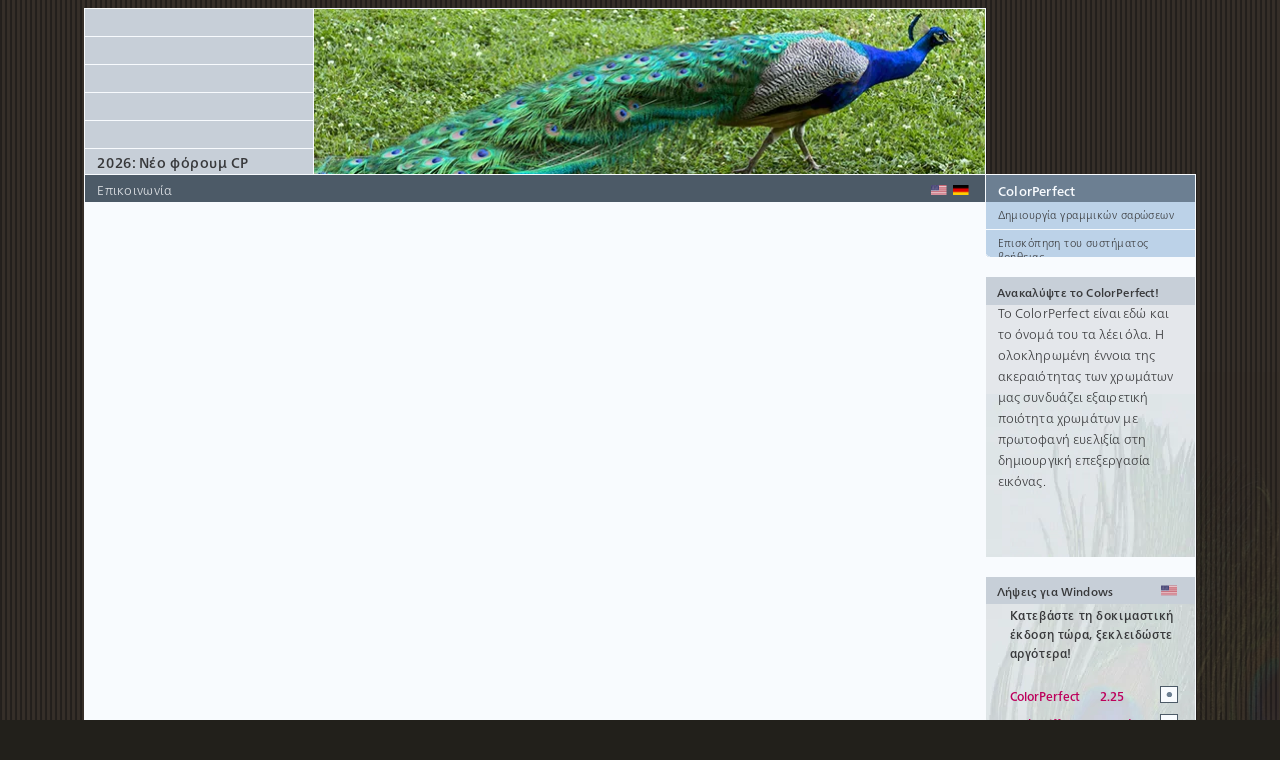

--- FILE ---
content_type: text/html;charset=UTF-8
request_url: https://www.colorperfect.gr/colorperfect.html?lang=gr
body_size: 26777
content:
<?xml version="1.0"?><!DOCTYPE html><html style="background-color:#22201b;" itemscope="itemscope" itemtype="http://schema.org/WebPage" lang="el"> <head> <meta http-equiv="Content-Type" content="text/html; charset=utf-8"> <meta name="viewport" content="width=device-width, initial-scale=1.0"> <title>ColorPerfect - ColorPerfect - επεξεργασία φωτογραφιών με ακεραιότητα χρωμάτων</title> <base id="pgBase" href="https://www.colorperfect.gr/"> <link rel="canonical" href="https://www.colorperfect.gr/https://www.colorperfect.com/Welcome"> <link rel="preload" href="/dated/1636910191/grafik/main_menu.png" as="image" type="image/png"> <link rel="preload" href="/dated/1641322821/fonts/31b96fe5-d5fa-4c9d-8bc9-3db03bd93299.woff2" as="font" type="font/woff2" crossorigin="anonymous"> <link rel="preload" href="/dated/1641322824/fonts/9276ed4f-6d71-40ee-8d26-acd5222bab71.woff2" as="font" type="font/woff2" crossorigin="anonymous"> <link rel="prefetch" href="/dated/1641322827/fonts/56c293f9-48b9-445f-9c3b-53b7bb81d4d1.woff2" as="font" type="font/woff2" crossorigin="anonymous"> <link rel="prefetch" href="/dated/1641322826/fonts/de9d8c75-5268-41bd-a15f-11399f3a5d82.woff2" as="font" type="font/woff2" crossorigin="anonymous"> <link rel="prefetch" href="/dated/1641322821/fonts/402c924c-ede6-4058-a058-5cfd5f3d04c0.woff2" as="font" type="font/woff2" crossorigin="anonymous"> <link rel="preload" href="/dated/1641322825/fonts/5dffb2c0-4fa6-44da-b3e4-ffdcffee4082.woff2" as="font" type="font/woff2" crossorigin="anonymous"> <link rel="prefetch" href="/dated/1641322823/fonts/cd53ce5e-50a1-4818-a111-e10893736c68.woff2" as="font" type="font/woff2" crossorigin="anonymous"> <link rel="preload" href="/dated/1641322825/fonts/02430abb-3ba6-4701-b374-92a2b252aefe.woff2" as="font" type="font/woff2" crossorigin="anonymous"> <link rel="prefetch" href="/dated/1636910191/grafik/main_menu_x.png" as="image" type="image/png"> <link rel="preload" href="/dated/1449933977/grafik/color-schemes/colorperfect/sprite.gif" as="image" type="image/gif"> <link rel="preload" href="/dated/1449933977/grafik/color-schemes/colorperfect/bg.jpg" as="image" type="image/jpeg"> <link rel="preload" href="/dated/1766165315/grafik/flags/flag_map_128.png" as="image" type="image/png"> <link rel="preload" href="/dated/1704147821/grafik/flags/flag_space.gif" as="image" type="image/gif"> <link rel="preload" href="/dated/1449933552/grafik/blank.gif" as="image" type="image/gif"> <meta name="author" content="Dipl.-Medieninformatiker(FH) Christoph Oldendorf"><meta itemprop="publisher" content="Dipl.-Medieninformatiker(FH) Christoph Oldendorf"> <meta name="googlebot" content="noarchive"> <meta itemprop="inLanguage" content="gr"> <link rel="alternate" hreflang="de" href="https://www.colorperfect.com/Welcome"> <link rel="alternate" hreflang="x-default" href="https://www.colorperfect.com/Welcome"> <link rel="alternate" hreflang="en" href="https://www.colorperfect.com/Welcome"> <!--[if IE]><link href="https://www.colorperfect.de/css/msie.css" rel="stylesheet" type="text/css"><![endif]--> <!--[if lt IE 6]><link href="https://www.colorperfect.de/css/msie55.css" rel="stylesheet" type="text/css"><![endif]--> <link rel="icon" href="favicon.ico" type="image/x-icon"> <style type="text/css" nonce="WB53vyiz2u0IZBYCOidc2A=="> @font-face{font-family:"FSLT-W02";font-weight:400;font-style:normal;font-display:optional;src:url(../dated/1641322821/fonts/31b96fe5-d5fa-4c9d-8bc9-3db03bd93299.woff2) format("woff2"),url(../dated/1641322821/fonts/bb17efdd-c1ac-4efa-a191-03b6ea52e5bb.woff) format("woff")}@font-face{font-family:"FSLT-W02";font-weight:400;font-style:italic;font-display:swap;src:url(../dated/1641322827/fonts/56c293f9-48b9-445f-9c3b-53b7bb81d4d1.woff2) format("woff2"),url(../dated/1641322826/fonts/b1458b2d-32da-4256-b0ef-aec240ef7f43.woff) format("woff")}@font-face{font-family:"FSLT-W02";font-weight:700;font-style:normal;font-display:swap;src:url(../dated/1641322826/fonts/de9d8c75-5268-41bd-a15f-11399f3a5d82.woff2) format("woff2"),url(../dated/1641322825/fonts/9da6cc71-76f9-40bf-bdb9-c5e7e01dc8d0.woff) format("woff")}@font-face{font-family:"FSLT-W02-FB";font-weight:400;font-style:italic;font-display:swap;src:url(../dated/1641322821/fonts/31b96fe5-d5fa-4c9d-8bc9-3db03bd93299.woff2) format("woff2"),url(../dated/1641322821/fonts/bb17efdd-c1ac-4efa-a191-03b6ea52e5bb.woff) format("woff")}@font-face{font-family:"FSLT-W02-FB";font-weight:700;font-style:normal;font-display:swap;src:url(../dated/1641322821/fonts/31b96fe5-d5fa-4c9d-8bc9-3db03bd93299.woff2) format("woff2"),url(../dated/1641322821/fonts/bb17efdd-c1ac-4efa-a191-03b6ea52e5bb.woff) format("woff")}@font-face{font-family:"FSLT-W02-FB";font-weight:700;font-style:italic;font-display:swap;src:url(../dated/1641322826/fonts/de9d8c75-5268-41bd-a15f-11399f3a5d82.woff2) format("woff2"),url(../dated/1641322825/fonts/9da6cc71-76f9-40bf-bdb9-c5e7e01dc8d0.woff) format("woff")}@font-face{font-family:"FNLT-W05";font-weight:400;font-style:normal;font-display:swap;ascent-override:100%;src:url(../dated/1641322824/fonts/9276ed4f-6d71-40ee-8d26-acd5222bab71.woff2) format("woff2"),url(../dated/1641322823/fonts/03592f5e-205e-4448-8c94-e3234b5ee66a.woff) format("woff")}@font-face{font-family:"FNLT-W05";font-weight:400;font-style:italic;font-display:swap;ascent-override:100%;src:url(../dated/1641322821/fonts/402c924c-ede6-4058-a058-5cfd5f3d04c0.woff2) format("woff2"),url(../dated/1641322822/fonts/87642120-8013-41ea-9175-8784fd8cc357.woff) format("woff")}@font-face{font-family:"FNLT-W05";font-weight:700;font-style:normal;font-display:swap;ascent-override:100%;src:url(../dated/1641322825/fonts/5dffb2c0-4fa6-44da-b3e4-ffdcffee4082.woff2) format("woff2"),url(../dated/1641322824/fonts/5272dab4-89dc-48f3-9e46-bc10584ddab5.woff) format("woff")}@font-face{font-family:"FNLTC-W05";font-weight:400;font-style:italic;font-display:swap;src:url(../dated/1641322823/fonts/cd53ce5e-50a1-4818-a111-e10893736c68.woff2) format("woff2"),url(../dated/1641322822/fonts/77ec0570-d3e7-467b-b860-79b9f9e04186.woff) format("woff")}@font-face{font-family:"FNLTC-W05";font-weight:700;font-style:normal;font-display:swap;src:url(../dated/1641322825/fonts/02430abb-3ba6-4701-b374-92a2b252aefe.woff2) format("woff2"),url(../dated/1641322825/fonts/323f4f83-dc18-4f8c-a0b1-d25986ab17ab.woff) format("woff")}@font-face{font-family:"FNLT-W05-FB";font-weight:700;font-style:normal;font-display:swap;ascent-override:100%;src:url(../dated/1641322824/fonts/9276ed4f-6d71-40ee-8d26-acd5222bab71.woff2) format("woff2"),url(../dated/1641322823/fonts/03592f5e-205e-4448-8c94-e3234b5ee66a.woff) format("woff")}@font-face{font-family:"FNLT-W05-FB";font-weight:400;font-style:italic;font-display:swap;ascent-override:100%;src:url(../dated/1641322824/fonts/9276ed4f-6d71-40ee-8d26-acd5222bab71.woff2) format("woff2"),url(../dated/1641322823/fonts/03592f5e-205e-4448-8c94-e3234b5ee66a.woff) format("woff")}@font-face{font-family:"FNLT-W05-FB";font-weight:700;font-style:italic;font-display:swap;ascent-override:100%;src:url(../dated/1641322825/fonts/5dffb2c0-4fa6-44da-b3e4-ffdcffee4082.woff2) format("woff2"),url(../dated/1641322824/fonts/5272dab4-89dc-48f3-9e46-bc10584ddab5.woff) format("woff")}@font-face{font-family:"FSLT-W01";font-weight:400;font-style:normal;font-display:swap;src:url("../dated/1564067841/fonts/4760db97-1c17-4f02-810e-38f69d56cef9.eot?#iefix");src:url("../dated/1564067841/fonts/4760db97-1c17-4f02-810e-38f69d56cef9.eot?#iefix") format("eot"),url(../dated/1564067852/fonts/79a8cb0a-0750-49c2-99fa-9833804f2036.woff2) format("woff2"),url(../dated/1564067838/fonts/41b594af-29e4-4dde-9d19-3e77dab584cf.woff) format("woff"),url(../dated/1564067855/fonts/adfcd997-7658-479c-b8c0-8ec203a2cd2c.ttf) format("truetype"),url("../dated/1564067829/fonts/1296064a-ca84-4104-9a70-2cf37d410b1f.svg#1296064a-ca84-4104-9a70-2cf37d410b1f") format("svg")}@font-face{font-family:"FSLT-W01";font-weight:400;font-style:italic;font-display:swap;src:url("../dated/1564067860/fonts/c95d07f1-2cce-4ee1-ba45-b5c23d04a866.eot?#iefix");src:url("../dated/1564067860/fonts/c95d07f1-2cce-4ee1-ba45-b5c23d04a866.eot?#iefix") format("eot"),url(../dated/1564067831/fonts/1d72f6a9-00b9-4532-8bee-beffb3f597f2.woff2) format("woff2"),url(../dated/1564067853/fonts/9a874ec1-60ea-44cd-bbb9-61253f9bd3ec.woff) format("woff"),url(../dated/1564067840/fonts/43f130aa-4b81-49e1-bc7a-073ef7147c95.ttf) format("truetype"),url("../dated/1564067850/fonts/62481dbd-19c8-4a0b-986b-b1b00cdd2501.svg#62481dbd-19c8-4a0b-986b-b1b00cdd2501") format("svg")}@font-face{font-family:"FSLT-W01";font-weight:700;font-style:normal;font-display:swap;src:url("../dated/1564067844/fonts/5e95b7d7-aa58-48c0-b1d4-6e7ad99e72ee.eot?#iefix");src:url("../dated/1564067844/fonts/5e95b7d7-aa58-48c0-b1d4-6e7ad99e72ee.eot?#iefix") format("eot"),url(../dated/1564067848/fonts/62c1e795-f2d1-44c9-8068-018656b14daf.woff2) format("woff2"),url(../dated/1564067830/fonts/1693a302-21eb-4217-abd6-3bfcc4bb3324.woff) format("woff"),url(../dated/1564067872/fonts/ff15c7bb-43b9-412b-b059-412a8fd30e64.ttf) format("truetype"),url("../dated/1564067868/fonts/ecab6fb5-16e0-496e-8070-a0039d25c962.svg#ecab6fb5-16e0-496e-8070-a0039d25c962") format("svg")}@font-face{font-family:"FN-W01";font-weight:400;font-style:normal;font-display:swap;src:url("../dated/1564067840/fonts/4510b370-f470-4a48-9e50-610e1eda0c0f.eot?#iefix");src:url("../dated/1564067840/fonts/4510b370-f470-4a48-9e50-610e1eda0c0f.eot?#iefix") format("eot"),url(../dated/1564067838/fonts/33b6f34a-c72d-45b1-b53e-b1f65815790e.woff2) format("woff2"),url(../dated/1564067861/fonts/dd178e8e-241c-40e4-8de9-517c03b90b59.woff) format("woff"),url(../dated/1564067844/fonts/5c8447f4-b7e3-462a-87f2-b823e98d6da5.ttf) format("truetype"),url("../dated/1564067834/fonts/22971d02-0160-4a1f-b7ea-5999e0509d35.svg#22971d02-0160-4a1f-b7ea-5999e0509d35") format("svg")}@font-face{font-family:"FN-W01";font-weight:400;font-style:italic;font-display:swap;src:url("../dated/1564067825/fonts/04e8f83f-ff22-47f9-b6de-f1a16df7feff.eot?#iefix");src:url("../dated/1564067825/fonts/04e8f83f-ff22-47f9-b6de-f1a16df7feff.eot?#iefix") format("eot"),url(../dated/1564067842/fonts/539f6f1a-0c4b-4f30-9f94-93d8fecc17e9.woff2) format("woff2"),url(../dated/1564067836/fonts/2c4bc2a0-6c0c-4a07-964d-ca4b46d894ea.woff) format("woff"),url(../dated/1564067856/fonts/b793bcb8-7a6f-43fd-ae6b-d60e13ba6f4d.ttf) format("truetype"),url("../dated/1564067859/fonts/bedd7bf6-49ac-4496-a7eb-3e3c6ed92f16.svg#bedd7bf6-49ac-4496-a7eb-3e3c6ed92f16") format("svg")}@font-face{font-family:"FN-W01";font-weight:700;font-style:normal;font-display:swap;src:url("../dated/1564067846/fonts/62057895-1f9e-4d70-bd1a-65751a20a878.eot?#iefix");src:url("../dated/1564067846/fonts/62057895-1f9e-4d70-bd1a-65751a20a878.eot?#iefix") format("eot"),url(../dated/1564067836/fonts/26f1236c-a914-477f-9d0f-10d758702626.woff2) format("woff2"),url(../dated/1564067852/fonts/7875f3d5-b62b-445c-8c9e-d65da1514e9d.woff) format("woff"),url(../dated/1564067830/fonts/1c242f4e-0c64-47cc-8cbc-e53d949280ba.ttf) format("truetype"),url("../dated/1564067868/fonts/ec132df9-012a-4594-bbd9-c86574bee7b0.svg#ec132df9-012a-4594-bbd9-c86574bee7b0") format("svg")}@font-face{font-family:"FNC-W01";font-weight:400;font-style:italic;font-display:swap;src:url("../dated/1564067857/fonts/b9382aae-6874-421a-bb88-47ac329d5e12.eot?#iefix");src:url("../dated/1564067857/fonts/b9382aae-6874-421a-bb88-47ac329d5e12.eot?#iefix") format("eot"),url(../dated/1564067870/fonts/fefb4760-054e-4c6c-92c9-62765faf3869.woff2) format("woff2"),url(../dated/1564067825/fonts/028f1140-a833-46fb-b17a-3e040adea42f.woff) format("woff"),url(../dated/1564067841/fonts/4e7a0046-fea7-4cd1-b022-d41d08316945.ttf) format("truetype"),url("../dated/1564067828/fonts/0d3b819c-955a-47ba-a0f9-12bee5f4aadd.svg#0d3b819c-955a-47ba-a0f9-12bee5f4aadd") format("svg")}@font-face{font-display:swap;font-family:"FNC-W01";font-weight:700;font-style:normal;src:url("../dated/1564067870/fonts/fc777a37-cc70-4b99-bf2a-c24669de9f92.eot?#iefix");src:url("../dated/1564067870/fonts/fc777a37-cc70-4b99-bf2a-c24669de9f92.eot?#iefix") format("eot"),url(../dated/1564067834/fonts/23f593c1-79e6-4327-a531-b1e5d19ad900.woff2) format("woff2"),url(../dated/1564067851/fonts/67be8d50-c4d0-4d17-879c-1deeb5f8870a.woff) format("woff"),url(../dated/1564067853/fonts/985128da-2b69-4224-8d28-daa9b41222e0.ttf) format("truetype"),url("../dated/1564067862/fonts/e7176ba8-b58a-48bd-b344-766a019ad299.svg#e7176ba8-b58a-48bd-b344-766a019ad299") format("svg")}html,body,div,span,applet,object,iframe,h1,h2,h3,h4,h5,h6,p,blockquote,pre,a,abbr,acronym,address,big,cite,code,del,dfn,em,img,ins,kbd,q,s,samp,small,strike,strong,sub,sup,tt,var,b,u,i,center,dl,dt,dd,ol,ul,li,fieldset,form,label,legend,table,caption,tbody,tfoot,thead,tr,th,td,article,aside,canvas,details,embed,figure,figcaption,footer,header,hgroup,menu,nav,output,ruby,section,summary,time,mark,audio,video{margin:0;padding:0;border:0;font-size:100%;font:inherit;vertical-align:baseline}article,aside,details,figcaption,figure,footer,header,hgroup,menu,nav,section{display:block}ol,ul{list-style:none}blockquote,q{quotes:none}blockquote:before,blockquote:after,q:before,q:after{content:'';content:none}table{border-collapse:collapse;border-spacing:0}.fast-youtube{background-color:#000;position:relative;display:block;contain:content;background-position:center center;background-size:cover;cursor:pointer;max-width:720px}.fast-youtube::before{content:'';display:block;position:absolute;top:0;background-image:url([data-uri]);background-position:top;background-repeat:repeat-x;height:60px;padding-bottom:50px;width:100%;transition:all 0.2s cubic-bezier(0,0,.2,1)}.fast-youtube::after{content:"";display:block;padding-bottom:calc(100% / (16 / 9))}.fast-youtube>iframe{width:100%;height:100%;position:absolute;top:0;left:0;border:0}.fast-youtube>.lty-playbtn{width:68px;height:48px;position:absolute;cursor:pointer;transform:translate3d(-50%,-50%,0);top:50%;left:50%;z-index:1;background-color:transparent;background-image:url('data:image/svg+xml;utf8,<svg xmlns="http://www.w3.org/2000/svg" viewBox="0 0 68 48"><path fill="%23f00" fill-opacity="0.8" d="M66.52,7.74c-0.78-2.93-2.49-5.41-5.42-6.19C55.79,.13,34,0,34,0S12.21,.13,6.9,1.55 C3.97,2.33,2.27,4.81,1.48,7.74C0.06,13.05,0,24,0,24s0.06,10.95,1.48,16.26c0.78,2.93,2.49,5.41,5.42,6.19 C12.21,47.87,34,48,34,48s21.79-0.13,27.1-1.55c2.93-0.78,4.64-3.26,5.42-6.19C67.94,34.95,68,24,68,24S67.94,13.05,66.52,7.74z"></path><path d="M 45,24 27,14 27,34" fill="%23fff"></path></svg>');filter:grayscale(100%);transition:filter .1s cubic-bezier(0,0,.2,1);border:none}.fast-youtube:hover>.lty-playbtn,.fast-youtube .lty-playbtn:focus{filter:none}.fast-youtube.lyt-activated{cursor:unset}.fast-youtube.lyt-activated::before,.fast-youtube.lyt-activated>.lty-playbtn{opacity:0;pointer-events:none}.lyt-visually-hidden{clip:rect(0 0 0 0);clip-path:inset(50%);height:1px;overflow:hidden;position:absolute;white-space:nowrap;width:1px}body.noJS .noJSnoForms{display:inline}pre code{font-family:'FNLT-W05','FNLT-W05-FB','FN-W01','Helvetica Neue',Helvetica,Arial,FreeSans,sans-serif;margin-left:1em;font-size:1.3em}.w pre code{margin-left:2em;width:41em;font-size:1.5em}.noJSnoForms{display:none}th{font-weight:700;text-align:left}tbody td,th{padding-right:1.5em}b,.b{font-weight:700}#wrap.fs b,#wrap.fs .b{font-family:'FNLT-W05','FNLT-W05-FB','FN-W01','Helvetica Neue',Helvetica,Arial,FreeSans,sans-serif;font-weight:700}#wrap.fs #content b,#wrap.fs #content .b{font-family:'FNLTC-W05','FNC-W01','Helvetica Neue',Helvetica,Arial,FreeSans,sans-serif;font-weight:700}.w #wrap.fs #content b,.w #wrap.fs #content .b{font-family:'FSLT-W02','FSLT-W02-FB','FSLT-W01','FNLT-W05','FNLT-W05-FB',Georgia,Palatino,'Palatino Linotype',FreeSerif,serif;font-weight:700}.red{color:#3548d5}cite,i,.i{font-style:italic}a{cursor:pointer}#wrap.fs #content cite,#wrap.fs #content i,#wrap.fs #content .i{font-family:'FNLT-W05','FNLT-W05-FB','FN-W01','Helvetica Neue',Helvetica,Arial,FreeSans,sans-serif;font-style:italic}.w #wrap.fs #content cite,.w #wrap.fs #content i,.w #wrap.fs #content .i{font-family:'FSLT-W02','FSLT-W02-FB','FSLT-W01','FNLT-W05','FNLT-W05-FB',Georgia,Palatino,'Palatino Linotype',FreeSerif,serif;font-style:italic}.hidden{display:none}.hide{display:none}.inv{visibility:hidden}.sans{font-family:"Helvetica Neue",Helvetica,Arial,FreeSans,sans-serif;font-size:.85em;line-height:1em}body{font-size:62.51%;font-family:"Helvetica Neue",Helvetica,Arial,FreeSans,sans-serif;margin:0em;padding:0 .4em .8em .4em;color:#38393b;background-image:url(../dated/1449933977/grafik/color-schemes/colorperfect/bg.jpg);background-color:#22201b}#topSpacer{width:100%;height:.8em;background-image:url(../dated/1449933977/grafik/color-schemes/colorperfect/bg.jpg);background-color:#22201b}#wrap.fs{font-family:'FNLT-W05','FNLT-W05-FB','FN-W01','Helvetica Neue',Helvetica,Arial,FreeSans,sans-serif}.dummychange{font-size:1px;margin-right:-2px}body.safariFix{width:100%}div.flashGamma{width:34.5em;height:56em;float:right;margin:.4em;margin-left:.8em;margin-right:0em}div.scroller{width:64.1em;padding:0;margin:0;position:relative}.w div.scroller{width:85.8em}.absolute{position:absolute;top:200em}.after{float:none}.fixed{position:fixed;top:0}img{border:0em}img.block{display:block}img.fit{width:100%;height:100%}img.center{display:block;margin-left:auto;margin-right:auto}img.halfInP{width:24.64286em;float:right;margin:.28571em;margin-left:.57143em;margin-right:0em}img.wide{width:44.57149em;margin:0;margin-top:1em}img.rightFix{float:right;margin:.28571em;margin-left:.57143em;margin-right:0em}img.leftFix{float:left;margin:.28571em;margin-right:1.5em;margin-left:0em}img.mail{width:3.07em;height:.71em}img.phone{width:5.71em;height:.71em}h1,h2,h3,h4,strong{font-stretch:condensed;font-weight:700;display:block;color:#262d34;margin:0em;padding:0em;border:0em;font-size:1.4em;letter-spacing:.015em;padding-bottom:.6em;background-position:0% 100%}#content h1,#content h2,#content h3,#content h4{font-family:'Arial Narrow','Arial',sans-serif}br{clear:both}#wrap.fs h1,#wrap.fs h2,#wrap.fs h3,#wrap.fs h4{font-family:'FNLT-W05','FNLT-W05-FB','FN-W01','Helvetica Neue',Helvetica,Arial,FreeSans,sans-serif;font-weight:700;font-stretch:normal}#wrap.fs #content h1,#wrap.fs #content h2,#wrap.fs #content h3,#wrap.fs #content h4{font-family:'FNLTC-W05','FNC-W01','Helvetica Neue',Helvetica,Arial,FreeSans,sans-serif;font-weight:700;font-stretch:normal}h1.indented,h2.indented,h3.indented,h4.indented{color:#4c5a67;padding-left:.8571em;font-weight:700}.w h1.indented,.w h2.indented,.w h3.indented,.w h4.indented{color:#4c5a67;padding-left:1.7142em;font-weight:700}p,ul.inText{font-size:1.2em;letter-spacing:.03em;margin:0em;padding:1em;padding-top:0em;padding-bottom:1.25em;line-height:1.7em}::-moz-selection{color:#fff;background:#4c5a67}::selection{color:#fff;background:#4c5a67}#content a ::-moz-selection{color:LightPink;background:#4c5a67}#content a ::selection{color:LightPink;background:#4c5a67}#content p{font-family:Georgia,Palatino,"Palatino Linotype",FreeSerif,serif}div.break{width:1em;height:1.25em;float:none}#wrap.fs #content p,#wrap.fs #content ul.inText{font-size:1.3em;line-height:1.8em;font-family:'FNLT-W05','FNLT-W05-FB','FN-W01','Helvetica Neue',Helvetica,Arial,FreeSans,sans-serif}.w #wrap.fs #content p,.w #wrap.fs #content ul.inText{font-family:'FSLT-W01','FNLT-W05','FNLT-W05-FB',Georgia,Palatino,'Palatino Linotype',FreeSerif,serif}p.fontPreload{color:#f8fbfe;font-family:'FNLT-W05','FNLT-W05-FB','FN-W01','Helvetica Neue',Helvetica,Arial,FreeSans,sans-serif}.w p.fontPreload{font-family:'FSLT-W01','FNLT-W05','FNLT-W05-FB',Georgia,Palatino,'Palatino Linotype',FreeSerif,serif}.w .content_bereich p,.w .content_bereich ul.inText{padding-left:2em;width:52em}.w #wrap.fs .content_bereich p,.w #wrap.fs .content_bereich ul.inText{width:48em}#page p,#page ul.inText{line-height:1.8em}#wrap.fs #page.scrollable p,#wrap.fs #page.scrollable ul.inText{line-height:1.55em}p.br{padding-bottom:0em}#page .indent{text-indent:1.2em}.b{font-weight:700}.i{font-style:italic}h1.categorize,h4.ctx,p.ctx,#page p.ctx{font-weight:400;font-style:italic;font-size:1.1em;line-height:1.375em;padding-top:.7em;padding-bottom:.8em}#wrap.fs #content h1.categorize,#wrap.fs #content h4.ctx{font-weight:400;font-style:italic;font-size:1.4em;font-family:'FNLTC-W05','FNC-W01','Helvetica Neue',Helvetica,Arial,FreeSans,sans-serif}#wrap.fs #content p.ctx,#wrap.fs #page #content p.ctx{font-style:normal;padding-bottom:.4em}#context{float:none}#page p.ctx{padding-top:0em;padding-bottom:1.28565em}h4.ctx,p.ctx{color:#6c7f92}p.ctx{padding-bottom:1.7142em;padding-left:1.0909em}.w p.ctx{padding-left:2.1818em;width:56.7272em}table{font-family:Georgia,Palatino,"Palatino Linotype",FreeSerif,serif;display:block;font-size:1.2em;margin:0em;padding:.8571em;line-height:1.5em}#wrap.fs #content table{font-size:1.3em;font-family:'FNLT-W05','FNLT-W05-FB','FN-W01','Helvetica Neue',Helvetica,Arial,FreeSans,sans-serif}.w #wrap.fs #content table{padding-left:2em}a,a:visited,a:active{color:0081c1;padding:0em;margin:0em;border:0em;overflow:hidden;display:inline;float:none;padding:0em;margin:0em;border:0em;text-decoration:none}a:hover{text-decoration:underline}a.chglnk,a.chglnk:visited,a.chglnk:active{color:#bd005c;font-family:Georgia,Palatino,"Palatino Linotype",FreeSerif,serif}#wrap.fs a.chglnk,#wrap.fs a.chglnk:visited,#wrap.fs a.chglnk:active{font-family:'FNLT-W05','FNLT-W05-FB','FN-W01','Helvetica Neue',Helvetica,Arial,FreeSans,sans-serif;font-style:italic}.w #wrap.fs #content a.chglnk,.w #wrap.fs #content a.chglnk:visited,.w #wrap.fs #content a.chglnk:active{font-family:'FSLT-W02','FSLT-W02-FB','FSLT-W01','FNLT-W05','FNLT-W05-FB',Georgia,Palatino,'Palatino Linotype',FreeSerif,serif;font-style:italic}a.nextPage,a.nextPage:visited,a.nextPage:active{font-family:Georgia,Palatino,"Palatino Linotype",FreeSerif,serif}#wrap.fs a.nextPage,#wrap.fs a.nextPage:visited,#wrap.fs a.nextPage:active{font-family:'FNLT-W05','FNLT-W05-FB','FN-W01','Helvetica Neue',Helvetica,Arial,FreeSans,sans-serif;font-style:italic}.w #wrap.fs #content a.nextPage,.w #wrap.fs #content a.nextPage:visited,.w #wrap.fs #content a.nextPage:active{font-family:'FSLT-W02','FSLT-W02-FB','FSLT-W01','FNLT-W05','FNLT-W05-FB',Georgia,Palatino,'Palatino Linotype',FreeSerif,serif;font-style:italic}a.FAQ,a.FAQ:visited,a.FAQ:active{color:#38393b}a.sauber,a.sauber:visited,a.sauber:active,a.sauber:hover{text-decoration:none}div,ol,ul,article,nav,header,footer,aside{padding:0em;margin:0em;border:0em;overflow:hidden;display:block;float:left;text-decoration:none;background-position:left top}ol,ul{list-style:none}ol li,ul li{margin:0;padding:0}li.right{float:right}ul.bullets{font-size:1.2em;margin:0em;margin-top:.8571em;margin-bottom:.8571em;padding-left:1.8em;line-height:1.2em;list-style:disc;float:none}#wrap.fs ul.bullets{font-size:1.3em}#page ul.bullets{line-height:1.54em}ul.bullets li{display:list-item}#wrap{margin:0em auto 0em auto;border:.1em solid #f8fbfe}#page,#wrap{float:none;width:90em}.w #page,.w #wrap,.wNotUsed #wrap{border:none;width:111em}.wNotUsed #wrap{border-left:.1em solid #f8fbfe}.w #wrap{border-left:.1em solid #f8fbfe;border-bottom:.1em solid #f8fbfe}.wNotUsed #page{border-right:.1em solid #f8fbfe;border-top:.1em solid #f8fbfe;float:left;display:inline;margin-right:21em}.w div.wide_border{overflow:hidden;border-right:.1em solid #f8fbfe;width:110.9em}.titelzeile{width:91em;border-bottom:.1em solid #f8fbfe;height:16.6em}.w .titelzeile{width:112em}ol.haupt_navi{font-weight:700;border-right:.1em solid #f8fbfe;width:22.8em;height:16.6em}.mobile ol.haupt_navi{height:auto}#wrap.fs ol.haupt_navi{font-family:'FNLT-W05','FNLT-W05-FB','FN-W01','Helvetica Neue',Helvetica,Arial,FreeSans,sans-serif;font-weight:700}.w ol.haupt_navi{border-top:.1em solid #f8fbfe}div.header_image,nav.header_image{float:left;border:none;width:67em;height:16.6em}.w div.header_image,.w nav.header_image{border-right:.1em solid #f8fbfe;border-top:.1em solid #f8fbfe;width:67em;height:16.6em}.MN,a.MN:visited,a.MN:active{padding:.46154em 0em 0em .92308em;color:#38393b;border-bottom:.07692em solid #f8fbfe;background-color:#c7cfd8;font-size:1.3em;float:left;width:16.6923em;height:1.61538em}a.MN:hover{padding:.46154em 0em 0em .92308em;color:#f8fbfe;background-color:#c7cfd8;font-size:1.3em;border-bottom:.07692em solid #f8fbfe;text-decoration:none;width:16.6923em;height:1.61538em}.MNOn,a.MNOn:visited,a.MNOn:active,a.MNOn:hover{padding:.46154em 0em 0em .92308em;color:#f8fbfe;background-color:#6c7f92;font-size:1.3em;border-bottom:.07692em solid #f8fbfe;text-decoration:none;float:left;width:16.6923em;height:1.61538em}.MNLast,a.MNLast:visited,a.MNLast:active{padding:.46154em 0em 0em .92308em;color:#38393b;background-color:#c7cfd8;font-size:1.3em;float:left;width:16.6923em;height:2.76923em}a.MNLast:hover{padding:.46154em 0em 0em .92308em;color:#f8fbfe;background-color:#c7cfd8;font-size:1.3em;text-decoration:none;width:16.6923em;height:2.76923em}.mobile .MNLast,.mobile a.MNLast:visited,.mobile a.MNLast:active,.mobile a.MNLast:hover{border-bottom:.07692em solid #f8fbfe;height:1.61538em}.MNLastOn,a.MNLastOn:visited,a.MNLastOn:active,a.MNLastOn:hover{padding:.46154em 0em 0em .92308em;color:#f8fbfe;background-color:#6c7f92;font-size:1.3em;text-decoration:none;float:left;width:16.6923em;height:2.76923em}div.single_navi_zeile,nav.single_navi_zeile,.single_navi_outer,.single_navi_inner{width:91em;height:2.7em}.single_navi_outer{overflow:hidden;clear:left}div.single_navi_zeile,nav.single_navi_zeile,#mobileLangs ul.single_navi{border-bottom:.1em solid #f8fbfe;background-color:#4c5a67;height:2.7em}.w div.single_navi_zeile,.w nav.single_navi_zeile,.w .single_navi_outer,.w .single_navi_inner{width:112em}ul.single_navi{font-size:1.2em;padding:.58333em .83333em 0em 1em;clear:left;color:#f8fbfe;width:55.08333em;height:1.66667em}.w ul.single_navi{width:72.58333em}ul.single_navi li{display:inline}a.single_navi_link,a.single_navi_link:visited,a.single_navi_link:active{color:#e4e7eb}a.single_navi_link:hover{color:#f8fbfe;text-decoration:none}a.single_navi_linkOn,a.single_navi_linkOn:visited,a.single_navi_linkOn:active,a.single_navi_linkOn:hover{color:#f8fbfe;font-weight:700;text-decoration:none}h1.RNTop,h1.RNTopInactive{border-left:.08333em solid #f8fbfe;font-size:1.3em;float:right;padding:.46154em 0em 0em .92308em;background-color:#6c7f92;color:#38393b;width:15.96654em;height:1.61538em}h1.RNTopInactive{background-color:#4c5a67;color:#f8fbfe}a.RNTop_element,a.RNTop_element:visited,a.RNTop_element:active{font-weight:700;color:#f8fbfe;text-decoration:none}a.RNTop_element_small,a.RNTop_element_small:visited,a.RNTop_element_small:active{font-size:.76923em;font-weight:700;color:#f8fbfe;text-decoration:none}#wrap.fs a.RNTop_element_small,#wrap.fs a.RNTop_element_small:visited,#wrap.fs a.RNTop_element_small:active,#wrap.fs a.RNTop_element,#wrap.fs a.RNTop_element:visited,#wrap.fs a.RNTop_element:active{font-family:'FNLT-W05','FNLT-W05-FB','FN-W01','Helvetica Neue',Helvetica,Arial,FreeSans,sans-serif;font-weight:700}#wrap.fs a.RNTop_element_small,#wrap.fs a.RNTop_element_small:visited,#wrap.fs a.RNTop_element_small:active{font-size:.84615em}div.seiteninhalt{width:91em;background-color:#f8fbfe;clear:left}.w div.seiteninhalt{width:112em}.content_bereich{padding:1.2em 1.8em 0em 2.4em;margin-bottom:1em;background-color:#f8fbfe;clear:left;width:64.1em}.w .content_bereich{width:85.8em}div.rechte_spalte{float:right;padding-right:1em;background-color:#f8fbfe;width:21em}ol.navi_rechts{margin:0em 0em 2em 0em;background-color:#f8fbfe;float:none}#scanner{background-image:url(../dated/1637196171/grafik/scanners/ls9000.png);background-position:right bottom;background-repeat:no-repeat}#scanner p{padding-right:0;width:17em}a.RN,a.RN:visited,a.RN:active{padding:.7em 0em .7em 1.2em;color:#38393b;border-bottom:.1em solid #f8fbfe;background-color:#bcd2e8;display:block;width:19.8em;height:1.3em}a.RN:hover,a.RNOn,a.RNOn:visited,a.RNOn:active,a.RNOn:hover{font-weight:700;text-decoration:none;padding:.7em 0em .7em 1.2em;color:#38393b;border-bottom:.1em solid #f8fbfe;background-color:#bcd2e8;display:block;width:19.8em;height:1.3em}#wrap.fs a.RN:hover,#wrap.fs a.RNOn,#wrap.fs a.RNOn:visited,#wrap.fs a.RNOn:active,#wrap.fs a.RNOn:hover{font-family:'FNLT-W05','FNLT-W05-FB','FN-W01','Helvetica Neue',Helvetica,Arial,FreeSans,sans-serif;font-weight:700}a.RNLast,a.RNLast:visited,a.RNLast:active{padding:.7em 0em .7em 1.2em;color:#38393b;background:url(../dated/1449933977/grafik/color-schemes/colorperfect/sprite.gif) no-repeat -2520px bottom;display:block;width:19.8em;height:1.3em}a.RNLast:hover,a.RNLastOn,a.RNLastOn:visited,a.RNLastOn:active,a.RNLastOn:hover{font-weight:700;text-decoration:none;padding:.7em 0em .7em 1.2em;color:#38393b;background:url(../dated/1449933977/grafik/color-schemes/colorperfect/sprite.gif) no-repeat -2520px bottom;display:block;width:19.8em;height:1.3em}#wrap.fs a.RNLast:hover,#wrap.fs a.RNLastOn,#wrap.fs a.RNLastOn:visited,#wrap.fs a.RNLastOn:active,#wrap.fs a.RNLastOn:hover{font-family:'FNLT-W05','FNLT-W05-FB','FN-W01','Helvetica Neue',Helvetica,Arial,FreeSans,sans-serif;font-weight:700}div.box_rechts{width:21em;margin:0em 0em 2em 0em;background-color:#e4e7eb;clear:left}div.platzhalter_rechts{width:21em;height:2em;clear:left}h2.box_rechts_titel_dunkel{font-size:1.15em;font-weight:700;text-decoration:none;padding:.58333em 0em 0em 1em;background:url(../dated/1449933977/grafik/color-schemes/colorperfect/sprite.gif) no-repeat -630px bottom;clear:left;color:#38393b;width:17.2174em;height:1.8261em}h2.box_rechts_titel_hell{font-size:1.15em;font-weight:700;text-decoration:none;padding:.58333em 0em 0em 1em;background:url(../dated/1449933977/grafik/color-schemes/colorperfect/sprite.gif) no-repeat -1260px bottom;clear:left;color:#4c5a67;width:17.2174em;height:1.8261em}p.box_rechts_inhalt{font-size:1.1em;line-height:1.54em;letter-spacing:0;padding:.45455em .90909em 0em 2.18182em;clear:left;width:16em}div.download_box{height:21.3em}div.download_box .box_rechts_inhalt{padding-bottom:1.2em}#page p.box_rechts_inhalt{line-height:1.54em}div.box_rechts_dl_zeile{font-size:1.2em;width:17.5em;height:2.33333em;clear:left}span.downName{display:block;float:left;padding:.58333em 0em 0em 2em;clear:left;width:7.5em;height:1.75em}span.downVer{display:block;float:left;padding:.58333em 0em 0em 0em;width:5em;height:1.75em}span.downImg{display:block;float:left;width:1.5em;padding:.5em 0em 0em 0em;height:1.41667em}strong.buy{font-size:1.1em;font-weight:700;padding:.6363em 0em 0em 1em;clear:left;width:18em;height:1.3636em;padding-top:.8em}a.box_rechts_dl,a.box_rechts_dl:visited,a.box_rechts_dl:active,a.box_rechts_dl:hover{text-decoration:none;color:#4c5a67}div.box_rechts_unten{width:21em;height:.6em;background:url(../dated/1449933977/grafik/color-schemes/colorperfect/sprite.gif) no-repeat -1890px bottom;background-position:left bottom;overflow:visible;clear:left}div.box_rechts_oben{width:21em;height:.6em;background:url(../dated/1449933977/grafik/color-schemes/colorperfect/sprite.gif) no-repeat left bottom;clear:left}div.box_rechts_ende{width:21em;height:.1em}.footer{width:91em;height:2.6em;clear:left}.w .footer{width:112em}.wNotUsed .footer{border-bottom:.1em solid #f8fbfe}strong.footL{font-size:1em;font-weight:400;padding:.6em 0em 0em 1em;float:left;color:#e4e7eb;border-right:.1em solid #f8fbfe;background-color:#4c5a67;width:67.9em;height:2em}.w strong.footL{width:88.9em}a.footL_link,a.footL_link:visited,a.footL_link:active{color:#e4e7eb}a.footL_link:hover{color:#e4e7eb;text-decoration:none}ul.footer_rechts{font-size:1.1em;padding:.54545em .90909em 0em 0em;text-align:right;color:#4c5a67;background-color:#c7cfd8;width:18.36364em;height:1.90909em}ul.footer_rechts li{display:inline}a.footer_rechts_link,a.footer_rechts_link:visited,a.footer_rechts_link:active{color:#4c5a67;text-decoration:none}a.footer_rechts_link:hover{color:#38393b;text-decoration:none}a.footer_rechts_linkOn,a.footer_rechts_linkOn:visited,a.footer_rechts_linkOn:active{color:#38393b;font-weight:700;text-decoration:none}form.contact,form.driver{margin:0;padding:0;font-size:1.4em;display:block;width:auto;height:auto}form.contact div div:last-of-type div:last-of-type{padding-bottom:1.25em}.formulare{font-family:"Helvetica Neue",Helvetica,Arial,FreeSans,sans-serif;font-size:.86em;color:#38393b;font-weight:400;background-color:#e4e7eb;text-decoration:none;padding:.3em;border:.1em solid #4c5a67}.formulare_select{font-family:"Helvetica Neue",Helvetica,Arial,FreeSans,sans-serif;font-size:.86em;color:#38393b;font-weight:400;background-color:#e4e7eb;padding:.2em;border:.1em solid #4c5a67}.formulare_textarea{font-family:"Helvetica Neue",Helvetica,Arial,FreeSans,sans-serif;font-size:.86em;color:#38393b;background-color:#e4e7eb;border:.1em solid #4c5a67}.formulare_button{font-family:"Helvetica Neue",Helvetica,Arial,FreeSans,sans-serif;font-size:.86em;color:#38393b;font-weight:400;background-color:#e4e7eb;padding:.1em;border:.1em solid #4c5a67}.formularzeile{padding:.3571em 0em 0em .8571em;clear:left;width:50em;min-height:2.2em;overflow:visible}.w .formularzeile{width:62em;padding:.3571em 0em .7142em 1.7142em}.formularzeile_frei{padding:.3571em 0em .7142em .8571em;clear:left;width:46.4506em}.formularzeile_frei textarea{width:51.25em}.formularzeile_frei .formular_rechts textarea{width:36em}.w .formularzeile_frei{padding:.3571em 0em .7142em 1.7142em;clear:left;width:45.5936em}.formularzeile_fehler{padding:.3571em 0em 0em 1.7142em;color:#E00;clear:left;width:50em;height:2.2em}.formular_links{width:7em;display:inline}.formular_rechts{width:38.5em;display:inline}.formular_wide{width:45.1429em;display:inline}#wrap.fs .formular_links{font-family:'FNLT-W05','FNLT-W05-FB','FN-W01','Helvetica Neue',Helvetica,Arial,FreeSans,sans-serif;font-size:.9286em;width:7.5382em}.w #wrap.fs .formular_links{font-family:'FSLT-W01','FNLT-W05','FNLT-W05-FB',Georgia,Palatino,'Palatino Linotype',FreeSerif,serif}#wrap.fs .formular_rechts{font-family:'FNLT-W05','FNLT-W05-FB','FN-W01','Helvetica Neue',Helvetica,Arial,FreeSans,sans-serif;font-size:.9286em;width:41.4603em}.w #wrap.fs .formular_rechts{font-family:'FSLT-W01','FNLT-W05','FNLT-W05-FB',Georgia,Palatino,'Palatino Linotype',FreeSerif,serif}#wrap.fs .formular_wide{font-family:'FNLT-W05','FNLT-W05-FB','FN-W01','Helvetica Neue',Helvetica,Arial,FreeSans,sans-serif;font-size:.9286em;width:48.6139em}.w #wrap.fs .formular_wide{font-family:'FSLT-W01','FNLT-W05','FNLT-W05-FB',Georgia,Palatino,'Palatino Linotype',FreeSerif,serif}img.flag{display:block;float:right;margin-right:1.5652em;margin-top:.08697em;margin-left:.6em;width:1.3913em;height:1.0435em;background-image:url(../dated/1766165315/grafik/flags/flag_map_128.png);background-size:100% 3500%}img.flag2{width:1.3333em;height:1em;display:block;float:right;margin-top:.1667em;margin-left:.3em;background-image:url(../dated/1766165315/grafik/flags/flag_map_128.png);background-size:100% 3500%}body.w img.flag2{margin-left:.5em}.m640 img.flag2{margin-left:.7em}.m320 img.flag2{margin-left:.1em}.m360 img.ee,.m360 img.lv,.m360 img.lt{display:none}img.cn{background-position:0% 0%;clip-path:inset(1px 0 1px 0)}img.cz{background-position:0% 2.94118%;clip-path:inset(1px 0 1px 0)}img.de{background-position:0% 5.88235%;clip-path:inset(1px 0 1px 0)}img.dk{background-position:0% 8.82353%;clip-path:inset(1px 0 1px 0)}img.ee{background-position:0% 11.76471%;clip-path:inset(1px 0 1px 0)}img.en{background-position:0% 14.70588%;clip-path:inset(1px 0 1px 0)}img.es{background-position:0% 17.64706%;clip-path:inset(1px 0 1px 0)}img.fi{background-position:0% 20.58824%;clip-path:inset(1px 0 1px 0)}img.fr{background-position:0% 23.52941%;clip-path:inset(1px 0 1px 0)}img.gr{background-position:0% 26.47059%;clip-path:inset(1px 0 1px 0)}img.hu{background-position:0% 29.41176%;clip-path:inset(1px 0 1px 0)}img.it{background-position:0% 32.35294%;clip-path:inset(1px 0 1px 0)}img.jp{background-position:0% 35.29412%;clip-path:inset(1px 0 1px 0)}img.lt{background-position:0% 38.23529%;clip-path:inset(1px 0 1px 0)}img.lv{background-position:0% 41.17647%;clip-path:inset(1px 0 1px 0)}img.nl{background-position:0% 44.11765%;clip-path:inset(1px 0 1px 0)}img.pl{background-position:0% 47.05882%;clip-path:inset(1px 0 1px 0)}img.pt{background-position:0% 50%;clip-path:inset(1px 0 1px 0)}img.ro{background-position:0% 52.94118%;clip-path:inset(1px 0 1px 0)}img.ru{background-position:0% 55.88235%;clip-path:inset(1px 0 1px 0)}img.se{background-position:0% 58.82353%;clip-path:inset(1px 0 1px 0)}img.sk{background-position:0% 61.76471%;clip-path:inset(1px 0 1px 0)}img.si{background-position:0% 64.70588%;clip-path:inset(1px 0 1px 0)}img.kr{background-position:0% 67.64706%;clip-path:inset(1px 0 1px 0)}img.id{background-position:0% 70.58824%;clip-path:inset(1px 0 1px 0)}img.bg{background-position:0% 73.52941%;clip-path:inset(1px 0 1px 0)}img.hr{background-position:0% 76.47059%;clip-path:inset(1px 0 1px 0)}img.is{background-position:0% 79.41176%;clip-path:inset(1px 0 1px 0)}img.no{background-position:0% 82.35294%;clip-path:inset(1px 0 1px 0)}img.th{background-position:0% 85.29412%;clip-path:inset(1px 0 1px 0)}img.tw{background-position:0% 88.23529%;clip-path:inset(1px 0 1px 0)}img.tr{background-position:0% 91.17647%;clip-path:inset(1px 0 1px 0)}img.ua{background-position:0% 94.11765%;clip-path:inset(1px 0 1px 0)}img.vi{background-position:0% 97.05882%;clip-path:inset(1px 0 1px 0)}img.in{background-position:0% 100%;clip-path:inset(1px 0 1px 0)}#sdls{width:100%}#sdlWait{display:none;width:100%;color:red}.videoPlayerPlacement{visibility:hidden;display:none}.videoPlayerBox{visibility:visible;display:block;width:10em;height:10em;margin-bottom:1em}.noJS .ytToggleOn,.noJS .ytToggleOff{display:none}body.iFrame{background-image:none;padding:0;background-color:#f8fbfe}body.iFrame #content{padding:0;margin:0;width:100%}body.iFrame #wrap{border:none}body.iFrame #wrap #content p,body.iFrame #wrap #content h3{padding:0;padding-top:.2em;clear:both}.w #wrap.fs #content{padding-top:1.8em}#wrap.fs .rechte_spalte span.insideH2{font-size:1.15384em;letter-spacing:.012em;line-height:1.15384em}#wrap.fs span.inP,#wrap.fs .rechte_spalte strong .inA,#wrap.fs li span.inA,#wrap.fs li.inUl{font-size:1.0833em;letter-spacing:.012em;line-height:1.0833em;vertical-align:top}#wrap.fs .haupt_navi li span.inA{font-size:1.07692em}#wrap.fs .download_box span.inP{letter-spacing:.05em}#wrap.fs li span.inA{letter-spacing:.04em}#wrap.fs li span.inA img{height:.92308em}.w #wrap.fs #content span.inP,.w #wrap.fs #content li.inUl{font-size:1.15384em;line-height:1.61532em}.w #wrap.fs #page .indent{text-indent:1.6em}.w #wrap.fs #content h1,.w #wrap.fs #content h2,.w #wrap.fs #content h3,.w #wrap.fs #content h4{font-size:1.7em;line-height:1.7em;letter-spacing:.012em;padding:.25em 0 .45em 0}.w #wrap.fs #content h1.categorize{font-size:1.7em;line-height:2.2em;font-style:normal}.box_rechts_dl_zeile a.box_rechts_dl,.buy a.box_rechts_dl,.box_rechts h2.bug{color:#bd005c}span.ba-slider,.ba-slider .resize,.ba-slider .handle{display:block}.ba-slider .resize{pointer-events:none}.googlePlusTop{display:block;float:none;padding-bottom:.5em}@keyframes fade-in{0%{background-color:#4c5a67}50%{background-color:#4c5a67}100%{background-color:transparent}}@keyframes scale-up{0%{height:2.7em}50%{height:2.7em}100%{height:12.7em}}@keyframes red-color{0%{background-color:#4c5a67}50%{background-color:#4c5a67}100%{background-color:#B00}}body.noJS .single_navi_outer{height:2.7em;animation:scale-up 1s normal forwards}body.noJS .single_navi_zeile{height:100%;background-color:#4c5a67;animation:fade-in 1s normal forwards}body.noJS .single_navi_inner{height:100%;background-position:left .5em bottom .3em;background-repeat:no-repeat;background-image:url(../dated/1450740877/grafik/nojs.png);animation:red-color 1s normal forwards}body.noJS h1.RNTop,body.noJS h1.RNTopInactive{border-left:0;animation:red-color 1s normal forwards}.m640 #page,.m640 #wrap,.m640 nav.header_image,.m640 div.header_image{width:64em!important}.m414 #page,.m414 #wrap,.m414 nav.header_image,.m414 div.header_image{width:41.4em!important}.m360 #page,.m360 #wrap,.m360 nav.header_image,.m360 div.header_image{width:36em!important}.m320 #page,.m320 #wrap,.m320 nav.header_image,.m320 div.header_image{width:32em!important}.m640 .header_image,.m640 .titelzeile{height:16.05em}.m414 .header_image,.m414 .titelzeile{height:10.235em}.m360 .header_image,.m360 .titelzeile{height:8.9em}.m320 .header_image,.m320 .titelzeile{height:7.911em}.m640 .content_bereich{width:59.3em!important}.m414 .content_bereich{width:36.25em!important}.m360 .content_bereich{width:31.2em!important}.m320 .content_bereich{width:28.2667em!important}.m640 ul.single_navi{width:51.5em!important}.m414 ul.single_navi{width:32.6667em!important}.m360 ul.single_navi{width:28.1667em!important}.m320 ul.single_navi{width:25.03707em!important}.mobile h1,.mobile h2,.mobile h3,.mobile h4{padding:0 0 .5em 0}.mobile.m640 h1,.mobile.m640 h2,.mobile.m640 h3,.mobile.m640 h4{padding:.25em 0 .85em 0}.mobile h1,.mobile h2,.mobile h3,.mobile h4{font-size:2em;line-height:1.2em}.mobile.m640 h1,.mobile.m640 h2,.mobile.m640 h3,.mobile.m640 h4{font-size:2.2em;line-height:1.3em}.chg{transition:opacity 0.25s ease-in-out;opacity:0;visibility:hidden}.chg.initialized{opacity:1;visibility:visible}body.w #wrap.fs #page.w15 #content h1,body.w #wrap.fs #page.w15 #content h2,body.w #wrap.fs #page.w15 #content h3,body.w #wrap.fs #page.w15 #content h4{font-size:1.9em;line-height:1.5em}.mobile .footer strong,.mobile.m640 .footer strong{font-size:1em;line-height:normal;padding:.6em 0 0 1em}.mobile #wrap.fs #content p,.mobile #wrap.fs #content ul.inText{font-size:1.6em;font-family:'FSLT-W01','FNLT-W05','FNLT-W05-FB',Georgia,Palatino,'Palatino Linotype',FreeSerif,serif}body.w #wrap.fs #page.w15 #content p,body.w #wrap.fs #page.w15 #content ul.inText{font-size:1.5em;font-family:'FSLT-W01','FNLT-W05','FNLT-W05-FB',Georgia,Palatino,'Palatino Linotype',FreeSerif,serif}.mobile #wrap.fs #page.scrollable p{line-height:1.625em}body.w #wrap.fs #page.w15.scrollable p,.mobile.m640 #wrap.fs #page.scrollable p{line-height:1.75em}body.w #page.w15 .content_bereich p{width:41em}body.w #page.w15 .content_bereich p.noScroller{width:85.8em}.mobile .titelzeile .haupt_navi_parent{display:none}.mobile.mobileMenu .titelzeile .haupt_navi_parent{display:block}.mobile .titelzeile .header_image{display:block;background-size:cover;background-attachment:scroll}.titelzeile .header_image a{cursor:default}.mobile .titelzeile .header_image a{cursor:pointer}.m414 .footer strong .date,.m360 .footer strong .date,.m320 .footer strong .date,.m360 .footer strong .cfs,.m320 .footer strong .cfs{display:none}.mobile .header_image img{background-size:cover;background-attachment:scroll}.mobile #topSpacer,.mobile .header_image{position:fixed;z-index:100}#topSpacer{visibility:hidden}.mobile #topSpacer{left:0;visibility:visible}.mobile .header_image{top:0;margin-top:.8em;border:0;border-top:.1em solid #f8fbfe;border-bottom:.1em solid #f8fbfe}.mobile .titelzeile{padding-bottom:.9em}.mobile #wrap{border-top:0em}.noHand{cursor:default}.forceHand{cursor:pointer}ol.haupt_navi li ol,ol.haupt_navi li ul,.onlyMobile{display:none}.mobile ol.haupt_navi li.onlyMobile{display:block}.mobile.mobileMenu .titelzeile .nav1,.mobile.mobileMenu ol.haupt_navi li ol,.mobile.mobileMenu ol.haupt_navi li ul{display:block}.mobile.mobileMenu div.wide_border,.mobile .hideOnMobile,.onlyOnMobileI,.onlyOnMobileB{display:none!important}.mobile .onlyOnMobileI{display:inline}.mobile .onlyOnMobileB{display:block}.mobile.mobileMenu .titelzeile{border-bottom:0}body.mobile.mobileMenu{overflow-y:scroll}.mobile.mobileMenu .titelzeile{height:100%;margin-bottom:-.9em}.mobile.mobileMenu.m640 .titelzeile{padding-top:17.05em}.mobile.mobileMenu.m414 .titelzeile{padding-top:11.235em}.mobile.mobileMenu.m360 .titelzeile{padding-top:9.9em}.mobile.mobileMenu.m320 .titelzeile{padding-top:8.8em}.mobile.mobileMenu ol,.mobile.mobileMenu ul,.mobile.mobileMenu li,.mobile.mobileMenu li a{width:100%}.mobile.mobileMenu.m640 li a{height:3.9em}.mobile.mobileMenu.m414 li a{height:2.487em}.mobile.mobileMenu.m360 li a,.mobile.mobileMenu.m320 li a{height:2.4056em}.mobile.mobileMenu #wrap.fs .haupt_navi li span.inA{width:100%;display:block}.mobile.mobileMenu.m640 #wrap.fs .haupt_navi li span.inA{font-size:2em;padding-top:.3em}.mobile.mobileMenu.m414 #wrap.fs .haupt_navi li span.inA{font-size:1.275em;padding-top:.1913em}.mobile.mobileMenu.m360 #wrap.fs .haupt_navi li span.inA,.mobile.mobileMenu.m320 #wrap.fs .haupt_navi li span.inA{font-size:1.1em;padding-top:.185em}.mobile.mobileMenu ol.haupt_navi{width:91em}.mobile.m414 #wrap #content .chg,.mobile.m360 #wrap #content .chg,.mobile.m320 #wrap #content .chg{display:block;float:none;padding-left:0;padding-right:0}.dummychange{display:none}.scroller .dummychange{display:inline;float:right}.scroller .dummychange.b{float:left}#wrap #content .chg{text-indent:0}#page #content .noScroller{padding-bottom:0em}.mobile #pc4Wrap{display:none}#wrap #page .flagMobileMenu{float:left;width:.61538em;height:.46154em;display:block;margin-top:.38462em;margin-right:.46154em;background-image:url(../dated/1766165315/grafik/flags/flag_map_128.png);background-size:100% 2500%}span.ti button{-webkit-touch-callout:none;-webkit-user-select:none;-khtml-user-select:none;-moz-user-select:none;-ms-user-select:none;user-select:none}span.en{background-color:#bcd2e8}span.de{background-color:#c7cfd8}span.editing,.ti .mail{border:2px solid Teal}.ti button.save{background-color:Teal;color:#fff}.ti button.close{background-color:Maroon;color:#fff}.ti .explain{color:Teal}#mobileLangs{cursor:pointer;-webkit-touch-callout:none;-webkit-user-select:none;-khtml-user-select:none;-moz-user-select:none;-ms-user-select:none;user-select:none}html{min-height:100%;-webkit-text-size-adjust:100%}body{min-height:99vh}.mobile #mobileLangs{min-width:5em;display:inline-block}.mobile .content_bereich{padding-top:0}#mobileLangs{height:2.7em;padding-bottom:2.1em;width:100%;background-color:#f8fbfe}.chg.b{clear:both}img.thumb,picture.thumb{max-width:100%;height:auto}.thumbgrid{display:-ms-grid;display:-webkit-grid;display:grid;grid-gap:2px;line-height:0;-ms-grid-columns:(1fr)[3];-webkit-grid-template-columns:repeat(3,1fr);grid-template-columns:repeat(3,1fr)}span .thumbgrid2x{-ms-grid-columns:(1fr)[2];-webkit-grid-template-columns:repeat(2,1fr);grid-template-columns:repeat(2,1fr)}span .thumbgrid3x{-ms-grid-columns:(1fr)[3];-webkit-grid-template-columns:repeat(3,1fr);grid-template-columns:repeat(3,1fr)}span .thumbgrid4x{-ms-grid-columns:(1fr)[4];-webkit-grid-template-columns:repeat(4,1fr);grid-template-columns:repeat(4,1fr)}span .thumbgrid5x{-ms-grid-columns:(1fr)[5];-webkit-grid-template-columns:repeat(5,1fr);grid-template-columns:repeat(5,1fr)}span .thumbgrid6x{-ms-grid-columns:(1fr)[6];-webkit-grid-template-columns:repeat(6,1fr);grid-template-columns:repeat(6,1fr)}pre{padding-bottom:1.875em}ul.inText{float:none}#fancybox-loading div{background:transparent url(/../grafik/fancybox/fancybox.png)}#fancybox-close{background:transparent url(/../grafik/fancybox/fancybox.png) -40px 0}#fancybox-left,#fancybox-right{background:transparent url(/../grafik/fancybox/blank.gif)}#fancybox-left-ico{background:transparent url(/../grafik/fancybox/fancybox.png)}#fancybox-right-ico{background:transparent url(/../grafik/fancybox/fancybox.png)}#fancybox-bg-n{background:transparent url(/../grafik/fancybox/fancybox-x.png)}#fancybox-bg-ne{background:transparent url(/../grafik/fancybox/fancybox.png)}#fancybox-bg-e{background:transparent url(/../grafik/fancybox/fancybox-y.png)}#fancybox-bg-se{background:transparent url(/../grafik/fancybox/fancybox.png)}#fancybox-bg-s{background:transparent url(/../grafik/fancybox/fancybox-x.png)}#fancybox-bg-sw{background:transparent url(/../grafik/fancybox/fancybox.png)}#fancybox-bg-w{background:transparent url(/../grafik/fancybox/fancybox-y.png)}#fancybox-bg-nw{background:transparent url(/../grafik/fancybox/fancybox.png)}#fancybox-title-over{background:transparent url(/../grafik/fancybox/fancy_title_over.png)}#fancybox-title-float-left{background:transparent url(/../grafik/fancybox/fancybox.png) -40px -90px}#fancybox-title-float-main{background:transparent url(/../grafik/fancybox/fancybox-x.png) 0 -40px}#fancybox-title-float-right{background:transparent url(/../grafik/fancybox/fancybox.png) -55px -90px}#fancybox-loading{position:fixed;top:50%;left:50%;width:40px;height:40px;margin-top:-20px;margin-left:-20px;cursor:pointer;overflow:hidden;z-index:1104;display:none}#fancybox-loading div{position:absolute;top:0;left:0;width:40px;height:480px}#fancybox-overlay{position:absolute;top:0;left:0;width:100%;z-index:1100;display:none}#fancybox-tmp{padding:0;margin:0;border:0;overflow:auto;display:none}#fancybox-wrap{position:absolute;top:0;left:0;padding:20px;z-index:1101;outline:none;display:none}#fancybox-outer{position:relative;width:100%;height:100%;background:#fff}#fancybox-content{width:0;height:0;padding:0;outline:none;position:relative;overflow:hidden;z-index:1102;border:0 solid #fff}#fancybox-hide-sel-frame{position:absolute;top:0;left:0;width:100%;height:100%;background:transparent;z-index:1101}#fancybox-close{position:absolute;top:-15px;right:-15px;width:30px;height:30px;cursor:pointer;z-index:1103;display:none}#fancybox-error{color:#444;font:normal 12px/20px Arial;padding:14px;margin:0}#fancybox-img{width:100%;height:100%;padding:0;margin:0;border:none;outline:none;line-height:0;vertical-align:top}#fancybox-frame{width:100%;height:100%;border:none;display:block}#fancybox-left,#fancybox-right{position:absolute;bottom:0;height:100%;width:35%;cursor:pointer;outline:none;z-index:1102;display:none}#fancybox-left{left:0}#fancybox-right{right:0}#fancybox-left-ico,#fancybox-right-ico{position:absolute;top:50%;left:-9999px;width:30px;height:30px;margin-top:-15px;cursor:pointer;z-index:1102;display:block}#fancybox-left-ico{background-position:-40px -30px}#fancybox-right-ico{background-position:-40px -60px}#fancybox-left:hover,#fancybox-right:hover{visibility:visible}#fancybox-left:hover span{left:20px}#fancybox-right:hover span{left:auto;right:20px}.fancybox-bg{position:absolute;padding:0;margin:0;border:0;width:20px;height:20px;z-index:1001}#fancybox-bg-n{top:-20px;left:0;width:100%}#fancybox-bg-ne{top:-20px;right:-20px;background-position:-40px -162px}#fancybox-bg-e{top:0;right:-20px;height:100%;background-position:-20px 0}#fancybox-bg-se{bottom:-20px;right:-20px;background-position:-40px -182px}#fancybox-bg-s{bottom:-20px;left:0;width:100%;background-position:0 -20px}#fancybox-bg-sw{bottom:-20px;left:-20px;background-position:-40px -142px}#fancybox-bg-w{top:0;left:-20px;height:100%}#fancybox-bg-nw{top:-20px;left:-20px;background-position:-40px -122px}#fancybox-title{font-family:Helvetica;font-size:12px;z-index:1102}.fancybox-title-inside{padding-bottom:10px;text-align:center;color:#333;background:#fff;position:relative}.fancybox-title-outside{padding-top:10px;color:#fff}.fancybox-title-over{position:absolute;bottom:0;left:0;color:#FFF;text-align:left}#fancybox-title-over{padding:10px;display:block}.fancybox-title-float{position:absolute;left:0;bottom:-20px;height:32px}#fancybox-title-float-wrap{border:none;border-collapse:collapse;width:auto}#fancybox-title-float-wrap td{border:none;white-space:nowrap}#fancybox-title-float-left{padding:0 0 0 15px}#fancybox-title-float-main{color:#FFF;line-height:29px;font-weight:700;padding:0 0 3px 0}#fancybox-title-float-right{padding:0 0 0 15px}.ba-slider{position:relative;overflow:hidden;margin-bottom:1em}.ba-slider img{width:100%;display:block}.ba-slider .resize{position:absolute;top:0;left:0;height:100%;width:90%;overflow:hidden;display:none}.ba-slider.p10 .resize{width:10%}.ba-slider.p25 .resize{width:25%}.ba-slider.p33 .resize{width:33%}.ba-slider.p50 .resize{width:50%}.ba-slider.p66 .resize{width:67%}.ba-slider.p75 .resize{width:75%}.ba-slider.p90 .resize{width:90%}.ba-slider .handle{position:absolute;left:90%;top:0;bottom:0;width:4px;margin-left:-2px;background:rgba(0,0,0,.5);cursor:ew-resize;display:none}.ba-slider.p10 .handle{left:10%}.ba-slider.p25 .handle{left:25%}.ba-slider.p33 .handle{left:33%}.ba-slider.p50 .handle{left:50%}.ba-slider.p66 .handle{left:67%}.ba-slider.p75 .handle{left:75%}.ba-slider.p90 .handle{left:90%}.ba-slider .handle:after{position:absolute;top:50%;width:48px;height:48px;margin:-24px 0 0 -24px;content:'\21d4';color:#fff;font-weight:700;font-size:36px;text-align:center;line-height:42px;background:#bcd2e8;border:1px solid #6c7f92;border-radius:50%;transition:all 0.3s ease;box-shadow:0 2px 6px rgba(0,0,0,.3),inset 0 2px 0 rgba(255,255,255,.5),inset 0 44px 34px -18px #bcd2e8}.ba-slider .handle.draggable:after{width:36px;height:36px;margin:-18px 0 0 -18px;line-height:36px} .europe nav.header_image img{background-image:url(https://www.colorperfect.de/dated/1768094405/grafik/header_image_0.avif)}</style>
 <script type="text/javascript" nonce="WB53vyiz2u0IZBYCOidc2A==">  var cssStyle='colorperfect'; var gData = {}; gData.arr = {}; gData.bool = {}; gData.val = {}; gData.val.staticDomain='/'; gData.val.customjQueryModules='dated/1766258448/scripts/combined_js.js';gData.isWideImage={};gData.scrollHandler={};gData.clickHandlers={};gData.otherWidth={};gData.changedTo={};gData.no={};gData.fancyProps={centerOnScroll:!0,opacity:!0,hideOnContentClick:!0,overlayColor:'#000000',overlayOpacity:0.7,showCloseButton:!1,'onComplete':function(){$('#fancybox-outer,#fancybox-overlay').unbind('contextmenu').bind('contextmenu',fbc)},transitionIn:'elastic',transitionOut:'elastic',easingIn:'easeOutBack',easingOut:'easeInBack'};gData.bool.appInitialized=!1;gData.bool.canUseAVIF=!1;gData.bool.canUseSrcSet=!1;gData.bool.canUseWEBP=(function(){var testImage='UklGRiIAAABXRUJQVlA4IBYAAAAwAQCdASoBAAEADsD+JaQAA3AAAAAA';var img=new Image();img.onload=function(){gData.bool.canUseWEBP=(img.width>0)&&(img.height>0)};img.onerror=function(){gData.bool.canUseWEBP=!1};img.src='data:image/webp;base64,'+testImage;return!1}());gData.bool.DOMisReady=!1;gData.bool.fixedPosSupported=!0;gData.bool.isIE6=(function(){var div=document.createElement('div');div.innerHTML='<!--[if IE 6]><i></i><![endif]-->';return(div.getElementsByTagName('i').length===1)}());gData.bool.mobileAndTabletcheck=(function(){var check=!1;(function(a){if(/(android|bb\d+|meego).+mobile|avantgo|bada\/|blackberry|blazer|compal|elaine|fennec|hiptop|iemobile|ip(hone|od)|iris|kindle|lge |maemo|midp|mmp|mobile.+firefox|netfront|opera m(ob|in)i|palm( os)?|phone|p(ixi|re)\/|plucker|pocket|psp|series(4|6)0|symbian|treo|up\.(browser|link)|vodafone|wap|windows ce|xda|xiino|android|ipad|playbook|silk/i.test(a)||/1207|6310|6590|3gso|4thp|50[1-6]i|770s|802s|a wa|abac|ac(er|oo|s\-)|ai(ko|rn)|al(av|ca|co)|amoi|an(ex|ny|yw)|aptu|ar(ch|go)|as(te|us)|attw|au(di|\-m|r |s )|avan|be(ck|ll|nq)|bi(lb|rd)|bl(ac|az)|br(e|v)w|bumb|bw\-(n|u)|c55\/|capi|ccwa|cdm\-|cell|chtm|cldc|cmd\-|co(mp|nd)|craw|da(it|ll|ng)|dbte|dc\-s|devi|dica|dmob|do(c|p)o|ds(12|\-d)|el(49|ai)|em(l2|ul)|er(ic|k0)|esl8|ez([4-7]0|os|wa|ze)|fetc|fly(\-|_)|g1 u|g560|gene|gf\-5|g\-mo|go(\.w|od)|gr(ad|un)|haie|hcit|hd\-(m|p|t)|hei\-|hi(pt|ta)|hp( i|ip)|hs\-c|ht(c(\-| |_|a|g|p|s|t)|tp)|hu(aw|tc)|i\-(20|go|ma)|i230|iac( |\-|\/)|ibro|idea|ig01|ikom|im1k|inno|ipaq|iris|ja(t|v)a|jbro|jemu|jigs|kddi|keji|kgt( |\/)|klon|kpt |kwc\-|kyo(c|k)|le(no|xi)|lg( g|\/(k|l|u)|50|54|\-[a-w])|libw|lynx|m1\-w|m3ga|m50\/|ma(te|ui|xo)|mc(01|21|ca)|m\-cr|me(rc|ri)|mi(o8|oa|ts)|mmef|mo(01|02|bi|de|do|t(\-| |o|v)|zz)|mt(50|p1|v )|mwbp|mywa|n10[0-2]|n20[2-3]|n30(0|2)|n50(0|2|5)|n7(0(0|1)|10)|ne((c|m)\-|on|tf|wf|wg|wt)|nok(6|i)|nzph|o2im|op(ti|wv)|oran|owg1|p800|pan(a|d|t)|pdxg|pg(13|\-([1-8]|c))|phil|pire|pl(ay|uc)|pn\-2|po(ck|rt|se)|prox|psio|pt\-g|qa\-a|qc(07|12|21|32|60|\-[2-7]|i\-)|qtek|r380|r600|raks|rim9|ro(ve|zo)|s55\/|sa(ge|ma|mm|ms|ny|va)|sc(01|h\-|oo|p\-)|sdk\/|se(c(\-|0|1)|47|mc|nd|ri)|sgh\-|shar|sie(\-|m)|sk\-0|sl(45|id)|sm(al|ar|b3|it|t5)|so(ft|ny)|sp(01|h\-|v\-|v )|sy(01|mb)|t2(18|50)|t6(00|10|18)|ta(gt|lk)|tcl\-|tdg\-|tel(i|m)|tim\-|t\-mo|to(pl|sh)|ts(70|m\-|m3|m5)|tx\-9|up(\.b|g1|si)|utst|v400|v750|veri|vi(rg|te)|vk(40|5[0-3]|\-v)|vm40|voda|vulc|vx(52|53|60|61|70|80|81|83|85|98)|w3c(\-| )|webc|whit|wi(g |nc|nw)|wmlb|wonu|x700|yas\-|your|zeto|zte\-/i.test(a.substr(0,4)))check=!0})(navigator.userAgent||navigator.vendor||window.opera);return check})();gData.bool.mobileEnlargementsInPlace=!1;gData.bool.onWindowLoadexecuted=!1;gData.bool.resizeBound=!1;gData.bool.sandboxSupported='sandbox' in document.createElement('iframe');gData.bool.supportsJSES6=(function(){try{new Function('let x = () => {};');return!0}catch(e){return!1}})();gData.bool.testAtJQueryReady=!1;gData.bool.useLegacyJSSupport=!('ResizeObserver' in window);gData.bool.windowLoadFired=!1;window.addEventListener('load',function(){gData.bool.windowLoadFired=!0});gData.val.autoId=0;gData.val.mobileMenuRestoreScroll=0;gData.val.imgExt=gData.bool.canUseWEBP?'webp':'jpg';function loadjscssfile(filename,filetype){var fileref;if(filetype==="js"){fileref=document.createElement("script");if(gData.bool.supportsJSES6){fileref.setAttribute("type","module")}else{fileref.setAttribute("type","text/javascript")}
fileref.setAttribute("src",filename)}else if(filetype==="css"){fileref=document.createElement("link");fileref.setAttribute("rel","stylesheet");fileref.setAttribute("type","text/css");fileref.setAttribute("href",filename)}
if(fileref){document.getElementsByTagName("head")[0].appendChild(fileref);return fileref}};window.loadjscssfile=loadjscssfile;function isset(typeOfWhat){return(typeOfWhat!==typeof undefined)};function isFunction(typeOfWhat){return(typeOfWhat==='function')};function strpos(haystack,needle,offset){var i=(haystack+'').indexOf(needle,(offset||0));return i===-1?!1:i};function waitForFunctionAndRun(functionName,functionNameSpace){var functionToRun=null;if(isFunction(typeof window[functionName])&&!isset(typeof window[functionNameSpace])){functionToRun=window[functionName]}else if(isset(typeof window[functionNameSpace])&&isFunction(typeof window[functionNameSpace][functionName])){functionToRun=window[functionNameSpace][functionName]}
var argsFromThree=[];for(var i=2;i<arguments.length;i++){argsFromThree.push(arguments[i])}
if(functionToRun){try{functionToRun.apply(window,argsFromThree)}catch(err){}}else{var waiting=setInterval(function(){if(isFunction(typeof window[functionName])&&!isset(typeof window[functionNameSpace])){functionToRun=window[functionName]}else if(isset(typeof window[functionNameSpace])&&isFunction(typeof window[functionNameSpace][functionName])){functionToRun=window[functionNameSpace][functionName]}
if(functionToRun){clearInterval(waiting);try{functionToRun.apply(window,argsFromThree)}catch(err){}}},50)}};(function(exports,d){function domReady(fn,context){function onReady(event){d.removeEventListener("DOMContentLoaded",onReady);fn.call(context||exports,event)};function onReadyIe(event){if(d.readyState==="complete"){d.detachEvent("onreadystatechange",onReadyIe);fn.call(context||exports,event)}};d.addEventListener&&d.addEventListener("DOMContentLoaded",onReady)||d.attachEvent&&d.attachEvent("onreadystatechange",onReadyIe)};exports.domReady=domReady})(window,document);function hideLayers(layerCount){for(var i=2;i<=layerCount;i++){var layerElements,imgElements;if(document.querySelectorAll){layerElements=Array.prototype.slice.call(document.querySelectorAll('.L'+i));imgElements=Array.prototype.slice.call(document.querySelectorAll('.chg.L'+i+' picture img'))}else if(document.getElementsByClassName){layerElements=Array.prototype.slice.call(document.getElementsByClassName('L'+i));imgElements=Array.prototype.slice.call(document.getElementsByClassName('chg L'+i))}else{var allElements=document.getElementsByTagName('*');layerElements=[];imgElements=[];for(var j=0;j<allElements.length;j++){if((' '+allElements[j].className+' ').indexOf(' L'+i+' ')>-1){layerElements.push(allElements[j])}
if((' '+allElements[j].className+' ').indexOf(' chg L'+i+' ')>-1){var imgs=allElements[j].getElementsByTagName('img');for(var k=0;k<imgs.length;k++){imgElements.push(imgs[k])}}}}
layerElements.forEach(function(el){el.style.display='none'});imgElements.forEach(function(el){el.style.visibility='hidden'})}};function showLayer(layerNumber){var layerElements,imgElements;if(document.querySelectorAll){layerElements=Array.prototype.slice.call(document.querySelectorAll('.L'+layerNumber));imgElements=Array.prototype.slice.call(document.querySelectorAll('.chg.L'+layerNumber+' picture img'))}else if(document.getElementsByClassName){layerElements=Array.prototype.slice.call(document.getElementsByClassName('L'+layerNumber));imgElements=Array.prototype.slice.call(document.getElementsByClassName('chg L'+layerNumber))}else{var allElements=document.getElementsByTagName('*');layerElements=[];imgElements=[];for(var i=0;i<allElements.length;i++){if((' '+allElements[i].className+' ').indexOf(' L'+layerNumber+' ')>-1){layerElements.push(allElements[i])}
if((' '+allElements[i].className+' ').indexOf(' chg L'+layerNumber+' ')>-1){var imgs=allElements[i].getElementsByTagName('img');for(var j=0;j<imgs.length;j++){imgElements.push(imgs[j])}}}}
layerElements.forEach(function(el){el.style.removeProperty('display')});window.scrollTo(window.scrollX,window.scrollY+1);window.scrollTo(window.scrollX,window.scrollY-1);setTimeout(function(){imgElements.forEach(function(el){el.style.removeProperty('visibility')})},50)};function unwrapImagesFromPicture(){if(!('currentSrc' in HTMLImageElement.prototype)){var pictures=document.getElementsByTagName('picture');var picture,img,parent;for(var i=pictures.length-1;i>=0;i--){picture=pictures[i];img=picture.getElementsByTagName('img')[0];if(img){parent=picture.parentNode;parent.insertBefore(img,picture.nextSibling);parent.removeChild(picture)}}}}
domReady(function(event){gData.bool.DOMisReady=!0;if('querySelectorAll' in document){var images=document.querySelectorAll('img');for(var i=0;i<images.length;i++){var img=images[i];gData.bool.canUseSrcSet=('sizes' in img);if(!('currentSrc' in img)){gData.bool.canUseAVIF=!1;break}else if(img.currentSrc.indexOf('.avif')!==-1){gData.bool.canUseAVIF=!0;gData.val.imgExt='avif';break}}}
var userAgent=navigator.userAgent.toLowerCase();if(document.body.classList.contains('mobile')&&('querySelectorAll' in document)){var rechts=Array.prototype.slice.call(document.querySelectorAll('.rechte_spalte aside .news'));rechts.forEach(function(rechtsElement){rechtsElement.parentNode.removeChild(rechtsElement)})}
if(gData.bool.useLegacyJSSupport)loadjscssfile(gData.val.staticDomain+"dated/1705452743/scripts/ColorPerfect_legacy.js","js");if(gData.bool.useLegacyJSSupport)loadjscssfile(gData.val.staticDomain+"dated/1704851291/scripts/jQueryAndPlugIns_legacy.js","js");var noOfLayers=50;if(!gData.bool.useLegacyJSSupport){hideLayers(noOfLayers);var delay=document.body.classList.contains('mobile')?250:100;for(var i=2;i<=noOfLayers;i++){setTimeout(showLayer.bind(null,i),delay*i)}}
if(!gData.bool.testAtJQueryReady)waitForFunctionAndRun('forVariousScreens',null);if(gData.bool.useLegacyJSSupport)unwrapImagesFromPicture()});var changeToInitial={};var pageData={};pageData.suffixes={};pageData.language='gr';pageData['grafik/main_menu.png']='dated/1636910191/grafik/main_menu.png';pageData['grafik/main_menu_x.png']='dated/1636910191/grafik/main_menu_x.png';pageData['grafik/header_image_0.jpg']={id:'',path:'grafik/',prefix:'',base:'header_image_0',suffix:'',ext:'.jpg',full:'grafik/header_image_0.jpg',sizes:'',srcset:'dated/1768094406/grafik/header_image_0.jpg 670w',file:'header_image_0.jpg',width:670,height:168,hasLarge:!1,fullLg:'',img:'dated/1768094406/grafik/header_image_0.jpg',hasWEBP:!0,webp:'dated/1768094405/grafik/header_image_0.webp 670w',hasAVIF:!0,preferAVIF:!0,avif:'dated/1768094405/grafik/header_image_0.avif 670w',maxWidth:670,maxHeight:168,hasSpeed:!1,speed:'',fileBytes:132814,mime:'image/jpeg',};function on_lnk6(e){loadURL('https://www.colorperfect.gr/get_it.php?id=108');popUpiFrame('#lnk_6','gr');trackPage('/downloads/Win/ColorPerfect_EN')};function on_lnk7(e){loadURL('https://www.colorperfect.gr/get_it.php?id=108');popUpiFrame('#lnk_7','gr');trackPage('/downloads/Win/ColorPerfect_EN')};function on_lnk8(e){loadURL('https://www.colorperfect.gr/get_it.php?id=108');popUpiFrame('#lnk_8','gr');trackPage('/downloads/Win/ColorPerfect_EN')};function on_lnk9(e){loadURL('https://www.colorperfect.gr/get_it.php?id=110');popUpiFrame('#lnk_9','gr');trackPage('/downloads/Win/MakeTiff_EN')};function on_lnk10(e){loadURL('https://www.colorperfect.gr/get_it.php?id=110');popUpiFrame('#lnk_10','gr');trackPage('/downloads/Win/MakeTiff_EN')};function on_lnk11(e){loadURL('https://www.colorperfect.gr/get_it.php?id=110');popUpiFrame('#lnk_11','gr');trackPage('/downloads/Win/MakeTiff_EN')};function on_lnk12(e){loadURL('https://www.colorperfect.gr/get_it.php?id=106');popUpiFrame('#lnk_12','gr');trackPage('/downloads/Win/Old_EN')};function on_lnk13(e){loadURL('https://www.colorperfect.gr/get_it.php?id=106');popUpiFrame('#lnk_13','gr');trackPage('/downloads/Win/Old_EN')};function on_lnk14(e){loadURL('https://www.colorperfect.gr/get_it.php?id=106');popUpiFrame('#lnk_14','gr');trackPage('/downloads/Win/Old_EN')};function on_lnk15(e){const urlSource=document.createElement('a');urlSource.setAttribute('href',window.location.href);const urlTarget=document.createElement('a');urlTarget.setAttribute('href','https://www.colorperfect.gr/buy.html?lang=en');var hostnameSegments=urlTarget.hostname.split();var append='';if((urlSource.hostname!=urlTarget.hostname)&&((hostnameSegments[0]=='www'&&hostnameSegments[1]=='colorperfect')||(urlTarget.hostname='order.shareit.com')))append='&_ga='+((typeof gaClientId!=='undefined')?gaClientId:'');loadURL('https://www.colorperfect.gr/buy.html?lang=en'+append)};function on_lnk16(e){loadURL('https://www.colorperfect.gr/get_it.php?id=112');popUpiFrame('#lnk_16','gr');trackPage('/downloads/Mac/Intel/ColorPerfect_EN')};function on_lnk17(e){loadURL('https://www.colorperfect.gr/get_it.php?id=112');popUpiFrame('#lnk_17','gr');trackPage('/downloads/Mac/Intel/ColorPerfect_EN')};function on_lnk18(e){loadURL('https://www.colorperfect.gr/get_it.php?id=112');popUpiFrame('#lnk_18','gr');trackPage('/downloads/Mac/Intel/ColorPerfect_EN')};function on_lnk19(e){loadURL('https://www.colorperfect.gr/get_it.php?id=109');popUpiFrame('#lnk_19','gr');trackPage('/downloads/Mac/PPC/ColorPerfect_EN')};function on_lnk20(e){loadURL('https://www.colorperfect.gr/get_it.php?id=109');popUpiFrame('#lnk_20','gr');trackPage('/downloads/Mac/PPC/ColorPerfect_EN')};function on_lnk21(e){loadURL('https://www.colorperfect.gr/get_it.php?id=109');popUpiFrame('#lnk_21','gr');trackPage('/downloads/Mac/PPC/ColorPerfect_EN')};function on_lnk22(e){loadURL('https://www.colorperfect.gr/get_it.php?id=111');popUpiFrame('#lnk_22','gr');trackPage('/downloads/Win/MakeTiff_EN')};function on_lnk23(e){loadURL('https://www.colorperfect.gr/get_it.php?id=111');popUpiFrame('#lnk_23','gr');trackPage('/downloads/Win/MakeTiff_EN')};function on_lnk24(e){loadURL('https://www.colorperfect.gr/get_it.php?id=111');popUpiFrame('#lnk_24','gr');trackPage('/downloads/Win/MakeTiff_EN')};function on_lnk25(e){loadURL('https://www.colorperfect.gr/get_it.php?id=107');popUpiFrame('#lnk_25','gr');trackPage('/downloads/Win/Old_EN')};function on_lnk26(e){loadURL('https://www.colorperfect.gr/get_it.php?id=107');popUpiFrame('#lnk_26','gr');trackPage('/downloads/Win/Old_EN')};function on_lnk27(e){loadURL('https://www.colorperfect.gr/get_it.php?id=107');popUpiFrame('#lnk_27','gr');trackPage('/downloads/Win/Old_EN')};function on_lnk28(e){const urlSource=document.createElement('a');urlSource.setAttribute('href',window.location.href);const urlTarget=document.createElement('a');urlTarget.setAttribute('href','https://www.colorperfect.gr/buy.html?lang=en');var hostnameSegments=urlTarget.hostname.split();var append='';if((urlSource.hostname!=urlTarget.hostname)&&((hostnameSegments[0]=='www'&&hostnameSegments[1]=='colorperfect')||(urlTarget.hostname='order.shareit.com')))append='&_ga='+((typeof gaClientId!=='undefined')?gaClientId:'');loadURL('https://www.colorperfect.gr/buy.html?lang=en'+append)};function on_lnk29(e){const urlSource=document.createElement('a');urlSource.setAttribute('href',window.location.href);const urlTarget=document.createElement('a');urlTarget.setAttribute('href','https://www.colorperfect.gr/download-modified-plug-ins-for-various-screen-resolutions/');var hostnameSegments=urlTarget.hostname.split();var append='';if((urlSource.hostname!=urlTarget.hostname)&&((hostnameSegments[0]=='www'&&hostnameSegments[1]=='colorperfect')||(urlTarget.hostname='order.shareit.com')))append='?_ga='+((typeof gaClientId!=='undefined')?gaClientId:'');loadURL('https://www.colorperfect.gr/download-modified-plug-ins-for-various-screen-resolutions/'+append)};function on_lnk30(e){const urlSource=document.createElement('a');urlSource.setAttribute('href',window.location.href);const urlTarget=document.createElement('a');urlTarget.setAttribute('href','https://www.colorperfect.gr/cameras.html?lang=gr');var hostnameSegments=urlTarget.hostname.split();var append='';if((urlSource.hostname!=urlTarget.hostname)&&((hostnameSegments[0]=='www'&&hostnameSegments[1]=='colorperfect')||(urlTarget.hostname='order.shareit.com')))append='&_ga='+((typeof gaClientId!=='undefined')?gaClientId:'');loadURL('https://www.colorperfect.gr/cameras.html?lang=gr'+append)};function on_lnk31(e){const urlSource=document.createElement('a');urlSource.setAttribute('href',window.location.href);const urlTarget=document.createElement('a');urlTarget.setAttribute('href','https://www.colorperfect.gr/maketiff.html?lang=gr');var hostnameSegments=urlTarget.hostname.split();var append='';if((urlSource.hostname!=urlTarget.hostname)&&((hostnameSegments[0]=='www'&&hostnameSegments[1]=='colorperfect')||(urlTarget.hostname='order.shareit.com')))append='&_ga='+((typeof gaClientId!=='undefined')?gaClientId:'');loadURL('https://www.colorperfect.gr/maketiff.html?lang=gr'+append)};function on_lnk32(e){const urlSource=document.createElement('a');urlSource.setAttribute('href',window.location.href);const urlTarget=document.createElement('a');urlTarget.setAttribute('href','https://www.colorperfect.gr/maketiff.html?lang=gr');var hostnameSegments=urlTarget.hostname.split();var append='';if((urlSource.hostname!=urlTarget.hostname)&&((hostnameSegments[0]=='www'&&hostnameSegments[1]=='colorperfect')||(urlTarget.hostname='order.shareit.com')))append='&_ga='+((typeof gaClientId!=='undefined')?gaClientId:'');loadURL('https://www.colorperfect.gr/maketiff.html?lang=gr'+append)};function on_lnk33(e){const urlSource=document.createElement('a');urlSource.setAttribute('href',window.location.href);const urlTarget=document.createElement('a');urlTarget.setAttribute('href','https://www.colorperfect.gr/maketiff.html?lang=gr');var hostnameSegments=urlTarget.hostname.split();var append='';if((urlSource.hostname!=urlTarget.hostname)&&((hostnameSegments[0]=='www'&&hostnameSegments[1]=='colorperfect')||(urlTarget.hostname='order.shareit.com')))append='&_ga='+((typeof gaClientId!=='undefined')?gaClientId:'');loadURL('https://www.colorperfect.gr/maketiff.html?lang=gr'+append)};function on_lnk34(e){const urlSource=document.createElement('a');urlSource.setAttribute('href',window.location.href);const urlTarget=document.createElement('a');urlTarget.setAttribute('href','https://www.colorperfect.gr/perfectraw.html?lang=gr');var hostnameSegments=urlTarget.hostname.split();var append='';if((urlSource.hostname!=urlTarget.hostname)&&((hostnameSegments[0]=='www'&&hostnameSegments[1]=='colorperfect')||(urlTarget.hostname='order.shareit.com')))append='&_ga='+((typeof gaClientId!=='undefined')?gaClientId:'');loadURL('https://www.colorperfect.gr/perfectraw.html?lang=gr'+append)};function on_lnk35(e){loadURL(window.location.origin+'/get_it.php?id=raw001')};function on_lnk36(e){loadExtURL('http://www.c-f-systems.com')};function on_lnk37(e){const urlSource=document.createElement('a');urlSource.setAttribute('href',window.location.href);const urlTarget=document.createElement('a');urlTarget.setAttribute('href','https://www.colorperfect.gr/sitemap.html');var hostnameSegments=urlTarget.hostname.split();var append='';if((urlSource.hostname!=urlTarget.hostname)&&((hostnameSegments[0]=='www'&&hostnameSegments[1]=='colorperfect')||(urlTarget.hostname='order.shareit.com')))append='?_ga='+((typeof gaClientId!=='undefined')?gaClientId:'');loadURL('https://www.colorperfect.gr/sitemap.html'+append)};function doOnLoad(){externalLinks();$('#lnk_6').live('click',on_lnk6);$('#lnk_7').live('click',on_lnk7);$('#lnk_8').live('click',on_lnk8);$('#lnk_9').live('click',on_lnk9);$('#lnk_10').live('click',on_lnk10);$('#lnk_11').live('click',on_lnk11);$('#lnk_12').live('click',on_lnk12);$('#lnk_13').live('click',on_lnk13);$('#lnk_14').live('click',on_lnk14);$('#lnk_15').live('click',on_lnk15);$('#lnk_16').live('click',on_lnk16);$('#lnk_17').live('click',on_lnk17);$('#lnk_18').live('click',on_lnk18);$('#lnk_19').live('click',on_lnk19);$('#lnk_20').live('click',on_lnk20);$('#lnk_21').live('click',on_lnk21);$('#lnk_22').live('click',on_lnk22);$('#lnk_23').live('click',on_lnk23);$('#lnk_24').live('click',on_lnk24);$('#lnk_25').live('click',on_lnk25);$('#lnk_26').live('click',on_lnk26);$('#lnk_27').live('click',on_lnk27);$('#lnk_28').live('click',on_lnk28);$('#lnk_29').live('click',on_lnk29);$('#lnk_30').live('click',on_lnk30);$('#lnk_31').live('click',on_lnk31);$('#lnk_32').live('click',on_lnk32);$('#lnk_33').live('click',on_lnk33);$('#lnk_34').live('click',on_lnk34);$('#lnk_35').click(on_lnk35);$('#lnk_36').live('click',on_lnk36);$('#lnk_37').live('click',on_lnk37)};function doOnAllLoaded(){};function flashAndEnlargementSetup(){flashReplacementAndEnlargeHandlers('grafik/header_image_0.jpg','flashhead')}  </script> <script type="module" nonce="WB53vyiz2u0IZBYCOidc2A==">  	if (!gData.bool.useLegacyJSSupport) {function externalLinks(){!function(){if(gData.bool.useLegacyJSSupport){waitForFunctionAndRun("externalLinksJQ",null);return}document.querySelectorAll("a").forEach(e=>{let t=e.getAttribute("rel");e.href&&("external"===t||"external nofollow"===t||"nofollow external"===t)&&(e.target="_blank")})}()}function getData(){!function(){if(gData.bool.useLegacyJSSupport){waitForFunctionAndRun("getDataJQ",null);return}fetch(window.location.protocol+"//"+window.location.hostname+"/data.xml",{method:"POST",headers:{"Content-Type":"application/x-www-form-urlencoded"},body:"HTTP_REFERER="+encodeURIComponent(document.referrer)}).then(e=>e.text()).then(e=>new window.DOMParser().parseFromString(e,"text/xml")).then(e=>{var t=setInterval(()=>{if(gData.bool.DOMisReady){clearInterval(t);let l=e.querySelector("data").getAttribute("languages"),r=l.split(",");for(let o=r.length-1;o>=0;o--){let i=r[o];"en"!==i&&document.querySelectorAll(".hideOnMobile .single_navi img."+i).forEach(e=>{let t=e.parentElement.parentElement;t.parentNode.appendChild(t)}),document.querySelectorAll("#mobileLangs .single_navi img."+i).forEach(e=>{let t=e.parentElement;document.querySelector("#mobileLangs .single_navi").appendChild(t)}),document.querySelectorAll(".haupt_navi .onlyMobile img."+i).forEach(e=>{let t=e.parentElement.parentElement.parentElement.parentElement;t.classList.add("langMain"),t.classList.remove("lang"),document.querySelector("ol.haupt_navi").prepend(t)})}document.querySelectorAll(".hideOnMobile .single_navi img.en").forEach(e=>{let t=e.parentElement.parentElement;t.parentNode.appendChild(t)}),document.body.classList.contains("mobile")&&document.querySelectorAll("#mobileLangs").forEach(e=>{e.addEventListener("click",mobileLangMenu)})}},125)}).catch(e=>{})}()}function updateEventHandlers(e,t,l,r){let o=e instanceof Document||e instanceof Window||e instanceof HTMLElement,i=o?[e]:document.querySelectorAll(e),n=("scroll"===l||"touchmove"===l)&&{passive:!0};i.forEach(e=>{try{e.removeEventListener(l,r,n)}catch(o){}if(Array.isArray(t)&&"add"===t[0]){let i=t[1],a=throttle(r,i);e.addEventListener(l,a,n)}else"add"===t&&e.addEventListener(l,r,n)})}function ww(e,t){if(window.matchMedia){var l="(min-width: "+e+"px)";return isset(typeof t)&&(l+=" and (max-width: "+(t-1)+"px)"),window.matchMedia(l).matches}var r=window.innerWidth>=e;return isset(typeof t)&&(r=r&&window.innerWidth<t),r}function resetParentElementTo(e,t){if(e&&t){for(var l=e.parentNode,r=l.parentNode,o=[],i=0;i<l.childNodes.length;i++)o.push(l.childNodes[i]);for(var n=0;n<o.length;n++)t.appendChild(o[n]);r.insertBefore(t,l),r.removeChild(l)}}function reparentWithSiblingsMovingToGrandparent(e,t){if(e&&t){var l=e.parentNode,r=l.parentNode,o=l;Array.from(l.childNodes).forEach(e=>{e.nodeType===Node.ELEMENT_NODE&&(o.insertAdjacentElement("afterend",e),o=e)}),r.insertBefore(t,e),t.appendChild(e),r.removeChild(l)}}function wrapElementIn(e,t){e&&t&&(e.parentNode.insertBefore(t,e),t.appendChild(e))}function throttle(e,t){var l,r;return function(){var o=this,i=arguments;r?(clearTimeout(l),l=setTimeout(function(){Date.now()-r>=t&&(e.apply(o,i),r=Date.now())},t-(Date.now()-r))):(e.apply(o,i),r=Date.now())}}function initImageCompares(e){if(gData.bool.useLegacyJSSupport){waitForFunctionAndRun("initImageComparesJQ",null,e);return}document.querySelectorAll(e).forEach(function(e){let t=e.querySelector(".resize"),l=window.getComputedStyle(e).width;function r(){let l=window.getComputedStyle(e).width,r=t.querySelector(".resize img");r&&(r.style.width=l)}r(),new ResizeObserver(r).observe(e);e.querySelectorAll(".resize, .handle").forEach(function(e){e.style.display="block"});let o=e.querySelector(".handle"),i=!1,n=l=>{if(!i)return;let r=l.clientX||l.touches&&l.touches[0].clientX,n=e.getBoundingClientRect(),a=r-n.left;a=Math.max(0,a),a=Math.min(n.width,a),t.style.width=a+"px",o.style.left=a+"px"},a=e=>{e.preventDefault(),i=!0,updateEventHandlers(document,["add",33],"mousemove",n),updateEventHandlers(document,["add",33],"touchmove",n)},s=()=>{i=!1,updateEventHandlers(document,"remove","mousemove",n),updateEventHandlers(document,"remove","touchmove",n)};updateEventHandlers(o,"add","mousedown",a),updateEventHandlers(o,"add","touchstart",a),updateEventHandlers(document,"add","mouseup",s),updateEventHandlers(document,"add","touchend",s),updateEventHandlers(document,"add","touchcancel",s);let c=o.offsetLeft;t.style.width=c/l*100+"%"})}function newsZapper(){if(gData.bool.useLegacyJSSupport){waitForFunctionAndRun("newsZapperJQ",null);return}!function e(){if(document.querySelector(".mobile"))return;let t=document.getElementById("content");if(!t)return;let l=t.getBoundingClientRect(),r=l.top+l.height+window.pageYOffset;document.querySelectorAll(".oldnews").forEach(e=>{e.classList.remove("hide");let t=e.getBoundingClientRect(),l=t.top+t.height+window.pageYOffset;l>r&&e.classList.add("hide")})}()}function imgScroller(e){if(gData.bool.useLegacyJSSupport){waitForFunctionAndRun("imgScrollerJQ",null,e);return}!function t(){isset(typeof gData.scrollHandler)&&isset(typeof gData.scrollHandler[e])||(gData.scrollHandler[e]=t=>{document.body.classList.contains("mobile")||redrawScroller(e)});let l=document.getElementById(e),r=l.parentNode;if(r.classList.contains("scroller")){if(Array.from(r.children).forEach(t=>{t.classList.add(`in${e.charAt(0).toUpperCase()}${e.slice(1)}`)}),gData.isWideImage[e]=l&&l.classList.contains("b"),document.body.classList.contains("mobile")){if(document.body.classList.contains("mobile")){let o=document.getElementById(e),i=o.parentNode;if(i.classList.contains("scroller")){let n=document.createElement("p");n.id=`NS${e}`,n.className="noScroller",reparentWithSiblingsMovingToGrandparent(o,n);let a=document.getElementById(`dummy${e}`);a&&n.parentNode.insertBefore(a,n),o.classList.remove(`in${e.charAt(0).toUpperCase()}${e.slice(1)}`),redrawScroller(e)}}else if(r&&r.classList.contains("scroller")){let s=document.createElement("p");s.id=`NS${e}`,s.className="noScroller",reparentWithSiblingsMovingToGrandparent(l,s),l.classList.remove(`in${e.charAt(0).toUpperCase()}${e.slice(1)}`)}}else r&&r.classList.contains("scroller")&&(r.querySelectorAll("p").forEach(t=>t.classList.add(`other-${e}`)),r.querySelectorAll(".scroller h1, .scroller h2, .scroller h3, .scroller h4, .scroller ul").forEach(e=>{let t=document.getElementById("wrap").classList.contains("fs")?document.body.classList.contains("mobile")?16:document.body.classList.contains("w")?15:13:12,l=document.createElement("div");l.style.fontSize=`${Math.round(10/t*1e3)/1e3}em`,wrapElementIn(e,l);let r=document.createElement("div");r.className="wrapper",r.style.fontSize=`${t/10}em`,wrapElementIn(l,r)}),l.classList.add("absolute"),redefineClasses(e,`#${e}`),updateEventHandlers(window,["add",33],"scroll",gData.scrollHandler[e]),redrawScroller(e))}}()}function redrawScroller(e){if(gData.bool.useLegacyJSSupport){waitForFunctionAndRun("redrawScrollerJQ",null,e);return}!function t(){let l=document.getElementById(e),r=l.parentElement,o=r.querySelectorAll(".scroller p, .scroller .wrapper");if(o.length>0){let i=window.scrollY,n=window.getComputedStyle(r),a=window.getComputedStyle(l),s=parseFloat(n.height)+r.offsetTop-24,c=parseFloat(a.height),d=o[0].getBoundingClientRect(),u=d.top+window.scrollY;i>=u&&i+c<s?(setMargin(e,!0),gData.isWideImage[e]||(l.style.paddingTop="")):(setMargin(e),i<u?l.style.paddingTop=gData.isWideImage[e]?"0px":"":l.style.paddingTop=parseFloat(n.height)-c-18+"px")}redefineClasses(e,"#flash"+e.substring(6)),adjustFancyBox()}()}function setMargin(e,t){if(gData.bool.useLegacyJSSupport){waitForFunctionAndRun("setMarginJQ",null,e,t);return}!function l(){isset(typeof t)||(t=!1);let r=document.getElementById(e),o=document.getElementById("dummy"+e),i=document.body;if(gData.isWideImage[e]){let n="1.2em solid #F8FBFE";Object.assign(r.style,{borderLeft:n,borderTop:"0.4em solid #F8FBFE",borderBottom:"0.2em solid #F8FBFE",borderRight:n,padding:0}),Object.assign(o.style,{paddingBottom:0,paddingLeft:i.classList.contains("w")?"2.4em":"1.2em"})}let a=window.getComputedStyle(i);a.fontSize.slice(0,-2);let s;if(gData.isWideImage[e])s=i.classList.contains("w")?22:0;else{let c=window.getComputedStyle(r.parentNode),d=window.getComputedStyle(r);s=parseFloat(c.width)-parseFloat(d.width)}i.classList.contains("w")&&(s-=10),t?(s+=r.parentNode.offsetLeft-(document.documentElement.scrollLeft||document.body.scrollLeft),r.classList.add("fixed")):r.classList.remove("fixed"),r.style.marginLeft=`${s}px`}()}function redefineClasses(e,t){if(gData.bool.useLegacyJSSupport){waitForFunctionAndRun("redefineClassesJQ",null,e,t);return}!function l(){if(!gData.isWideImage[e]){let r=document.querySelector(t);t.startsWith("#flash")&&!r&&(t="#noflash"+t.substring(6),r=document.querySelector(t));let o=document.getElementById(e),i=o.querySelector(".resize img");i&&setTimeout(function(){let e=o.parentNode.classList.contains("noScroller")?o.parentNode:o,t=window.getComputedStyle(e);i.style.width=t.width},50);let n=o.parentNode,a=n.querySelectorAll(".scroller p, .wrapper"),s=o.getBoundingClientRect();s.bottom,window.scrollY,a.forEach(t=>{let l=t.getBoundingClientRect(),o=l.top+window.pageYOffset,i=r.getBoundingClientRect(),n=i.bottom+window.scrollY;if(o<=n){if(t.classList.add(`other-${e}`),gData.otherWidth[e]){let a=document.body.classList.contains("w")?gData.otherWidth[e][1]:gData.otherWidth[e][0];t.style.width=a}Array.from(t.children).every(e=>0===e.children.length&&""===e.textContent.trim())&&t.parentNode.removeChild(t)}else{t.classList.remove(`other-${e}`),t.style.width="",t.classList.add("after");Array.from(t.children).every(e=>0===e.children.length&&""===e.textContent.trim())&&t.parentNode.removeChild(t)}}),"#"+e===t&&a.length>0&&setMargin(e)}}()}function adjustFancyBox(){if(gData.bool.useLegacyJSSupport){waitForFunctionAndRun("adjustFancyBoxJQ",null);return}!function e(){let t=document.getElementById("fancybox-overlay"),l=document.body.offsetHeight+10;t&&(t.style.height=l+"px",t.style.overflow="hidden")}()}function resetImgScroller(e){if(gData.bool.useLegacyJSSupport){waitForFunctionAndRun("resetImgScrollerJQ",null,e);return}!function t(){updateEventHandlers(document.body,"remove","scroll",gData.scrollHandler[e]);let l=document.getElementById(e);if(l){l.removeAttribute("style"),l.classList.remove("absolute","fixed"),document.querySelectorAll(".other-"+e).forEach(t=>t.classList.remove("other-"+e));let r=document.createElement("div");r.className="scroller",resetParentElementTo(l,r);let o="in"+e.charAt(0).toUpperCase()+e.slice(1),i=document.querySelectorAll("."+o),n=document.getElementById(e);n&&(n.parentNode,i.forEach(e=>{r.appendChild(e)}))}}()}function setupChangesAndCompares(e){if(gData.bool.useLegacyJSSupport){waitForFunctionAndRun("setupChangesAndComparesJQ",null,e);return}document.querySelectorAll(".scroller .chg, .noScroller .chg").forEach(e=>{let t=e.id;resetImgScroller(t),imgScroller(t)}),document.querySelectorAll(e?".chg.priority":".chg:not(.priority)").forEach(t=>{let l=t.id,r=t.querySelector(".handle");if(r&&(r.style.display="none"),l){if(redefineClasses(l,"#"+l),gData.changedTo&&gData.changedTo[l]){let o=pageData[gData.changedTo[l].img],i="";if(gData.changedTo[l].img2&&pageData[gData.changedTo[l].img2]){let n=pageData[gData.changedTo[l].img2];i=n.prefix+n.base+n.suffix+n.ext}waitForFunctionAndRun("change",null,l,o.path,o.prefix+o.base+o.suffix+o.ext,i,gData.changedTo[l].percent,!1),redrawScroller(l)}document.body.classList.contains("wasMobile")&&!document.body.classList.contains("mobile")&&t.querySelectorAll("img:not(.ba-slider img), .resize img").forEach(e=>{let t=e.getAttribute("data-srcBase"),l=e.closest(".chg").id;l&&t&&waitForFunctionAndRun("flashReplacementAndEnlargeHandlers",null,t,l)})}e&&window.requestAnimationFrame(function(){r&&(r.style.display="block"),t.classList.add("initialized")})}),document.body.classList.contains("mobile")||document.body.classList.remove("wasMobile")}function readySliders(e){var t;if(gData.bool.useLegacyJSSupport){waitForFunctionAndRun("readySlidersJQ",null,e);return}initImageCompares(t=e?".priority .ba-slider":".chg:not(.priority) .ba-slider"),e?document.querySelectorAll(".priority .resize picture").forEach(function(e){var t=e.querySelector("img"),l=t?t.getAttribute("data-srcBase"):null,r=e.parentElement?e.parentElement.parentElement:null,o=r?r.id:null;o&&waitForFunctionAndRun("flashReplacementAndEnlargeHandlers",null,l,o)}):newsZapper(),document.querySelectorAll(t).forEach(function(e){function t(){let t=window.getComputedStyle(e).width;e.querySelector(".resize img").style.width=t}t(),new ResizeObserver(t).observe(e)})}function positionPC4(){if(gData.bool.useLegacyJSSupport){waitForFunctionAndRun("positionPC4JQ",null);return}!function e(){let t=document.querySelector(".rechte_spalte"),l=document.getElementById("pc1"),r=document.getElementById("pc4"),o=document.getElementById("page"),i=document.body;if(t&&l&&r&&o){let n=l.getBoundingClientRect(),a=o.getBoundingClientRect(),s=document.documentElement.clientWidth,c=window.scrollY+n.top+(n.height-163)-22,d=a.left+a.width+(i.classList.contains("w")?1:2),u=(s-a.width-a.left-2)/10;r.style.width=`${u}em`,r.style.height="71.3em",r.style.position="absolute",r.style.overflow="hidden",r.style.top=`${c}px`,r.style.left=`${d}px`}}()}function mobileMenuMaster(e){if(gData.bool.useLegacyJSSupport){waitForFunctionAndRun("mobileMenuMasterJQ",null,e);return}!function t(){e=void 0!==e&&e;let l=document.querySelector(".header_image img"),r="/main_menu.png",o="/main_menu_x.png",i=document.querySelector(".haupt_navi_parent"),n=i&&"none"!==window.getComputedStyle(i).display;e&&!n||!e&&l.src.includes(r)?(gData.val.mobileMenuRestoreScroll=window.scrollY,document.body.classList.add("mobileMenu"),l.src=l.src.replace(r,o),window.scrollTo(0,0),e?(document.querySelectorAll("ol.haupt_navi .lang, ol.haupt_navi .langMain").forEach(e=>e.style.display="block"),document.querySelectorAll("ol.haupt_navi li:not(.lang, .langMain)").forEach(e=>e.style.display="none")):(document.querySelectorAll("ol.haupt_navi .lang").forEach(e=>e.style.display="none"),document.querySelectorAll("ol.haupt_navi li:not(.lang, .langMain)").forEach(e=>e.style.display="block"))):(document.body.classList.remove("mobileMenu"),l.src=l.src.replace(o,r),window.scrollTo(0,gData.val.mobileMenuRestoreScroll))}()}function mobileMenu(){mobileMenuMaster(!1)}function mobileLangMenu(e){mobileMenuMaster(!0),e.preventDefault()}function chgClickHandler(e){var t=e.currentTarget;if(document.body.classList.contains("mobile")){var l=pageData[t.getAttribute("data-srcBase")],r=t.parentElement.parentElement.querySelector(".resize img"),o=pageData[r?r.getAttribute("data-srcBase"):null];if(o||(o={file:""}),l){var i=""!==l.file&&""!==o.file;waitForFunctionAndRun("change",null,l.id,l.path,i?o.file:l.file,i?l.file:"","","justEnlarge")}}}function chgEnlargementsForMobile(e){updateEventHandlers(".chg img, .ba-slider img:not(.resize img)","add","click",chgClickHandler),gData.bool.mobileEnlargementsInPlace=!0}function isNarrowComputerScreen(){return ww(950)}function isWideComputerScreen(){return ww(1150)&&"undefined"==typeof keepNarrow}function isWideComputerScreenKeptNarrow(){return ww(1150)&&"undefined"!=typeof keepNarrow}function isMobileDevice(){return ww(0,950)}function isMobileDeviceAt640PxTo949Px(){return ww(640,950)}function isMobileDeviceAt500PxTo639Px(){return ww(500,640)}function isMobileDeviceAt360PxTo499PxEmulated(){return ww(480,500)&&!gData.bool.mobileAndTabletcheck}function isMobileDeviceAt1PxTo359PxEmulated(){return ww(414,480)&&!gData.bool.mobileAndTabletcheck}function isMobileDeviceAt360PxTo499Px(){return ww(360,500)}function isMobileDeviceAt1PxTo359Px(){return ww(0,360)}function forVariousScreens(){if(gData.bool.useLegacyJSSupport){if(isFunction(typeof forVariousScreensJQ))window.forVariousScreensJQ(),gData.bool.resizeBound||(gData.bool.resizeBound=!0,window.addEventListener("resize",throttle(window.forVariousScreens,33)));else var e=setInterval(function(){isFunction(typeof forVariousScreensJQ)&&(clearInterval(e),gData.bool.resizeBound||(gData.bool.resizeBound=!0,window.addEventListener("resize",throttle(window.forVariousScreens,33))),window.forVariousScreensJQ())},125);return}!function e(){try{isFunction(typeof $.fancybox)&&$.fancybox.close()}catch(t){}let l=document.createElement("div");l.style.display="none";let r=document.body.classList;if(l.className=r.toString(),document.querySelectorAll("#mobileLangs .ee, #mobileLangs .lv, #mobileLangs .lt, #mobileLangs .si , #mobileLangs .sk, #mobileLangs .cz, #mobileLangs .ru").forEach(e=>e.style.display="block"),l.classList.remove("w","wNotUsed","m320","m360","m414","m640","m740","mobile"),document.getElementById("page")?.classList.remove("w15"),isNarrowComputerScreen()&&document.querySelectorAll("ol.haupt_navi li").forEach(e=>e.style.removeProperty("style")),isWideComputerScreen()?(l.classList.add("w"),document.getElementById("page")?.classList.add("w15")):isWideComputerScreenKeptNarrow()&&l.classList.add("wNotUsed"),isMobileDevice()){l.classList.add("mobile","wasMobile"),isMobileDeviceAt640PxTo949Px()?l.classList.add("m640"):(document.querySelectorAll("#mobileLangs .ee, #mobileLangs .lv, #mobileLangs .lt, #mobileLangs .si , #mobileLangs .sk, #mobileLangs .cz, #mobileLangs .ru").forEach(e=>e.style.display="none"),isMobileDeviceAt500PxTo639Px()?l.classList.add("m414"):isMobileDeviceAt360PxTo499PxEmulated()?l.classList.add("m360"):isMobileDeviceAt1PxTo359PxEmulated()?l.classList.add("m320"):isMobileDeviceAt360PxTo499Px()?l.classList.add("m360"):isMobileDeviceAt1PxTo359Px()&&l.classList.add("m320"));let o=l.classList;if(r.toString()==o.toString()&&gData.bool.appInitialized)return;document.body.className=o.toString();let i=document.querySelector("#change");if(i){let n=i.querySelector(".resize img");n&&setTimeout(function(){let e=i.parentNode.classList.contains("noScroller")?i.parentNode:i,t=window.getComputedStyle(e);n.style.width=t.width;let l=i.querySelector(".handle");l&&(l.style.display="block")},50)}let a=document.querySelector(".header_image"),s=a.querySelector("img"),c=!!document.querySelector(".header_image picture");if(c){let d=s.parentNode,u=d.parentNode;u.insertBefore(s,d),u.removeChild(d)}let m=a.getAttribute("data-srcBaseNoExt"),p=m.substring(0,m.lastIndexOf("/"));if(document.body.classList.contains("mobile")){let g=a.getAttribute("data-bg-src")||s.currentSrc||s.src;a.style.backgroundImage=`url(${g})`,a.setAttribute("data-bg-src",g),updateEventHandlers(".header_image a","add","click",mobileMenu),updateEventHandlers("#mobileLangs","add","click",mobileLangMenu),s.src=pageData[p+"/main_menu.png"]}else s.src=a.getAttribute("data-bg-src"),updateEventHandlers(".header_image a","remove","click",mobileMenu),updateEventHandlers("#mobileLangs","remove","click",mobileMenu);document.querySelectorAll(".chg").forEach(function(e){let t=e.querySelector(".enlarge");if(t){let l=t.getAttribute("id");if(l){let r=document.getElementById(l);isset(typeof gData.clickHandlers[e.id])&&r.removeEventListener("click",gData.clickHandlers[e.id]);let o=r.querySelector("picture");o&&"A"===o.parentNode.tagName&&(o.parentNode.outerHTML=o.outerHTML)}}}),document.querySelectorAll(".chg img, .ba-slider img:not(.resize img)").forEach(function(e){let t=e.getAttribute("data-srcBase");if(!t)return;let l=e.closest(".chg").id,r=function(){let l=pageData[t],r=e.closest(".chg, .ba-slider").querySelector(".resize img"),o=r?pageData[r.getAttribute("data-srcBase")]:{file:""};if(l){let i=""!==l.file&&""!==o.file;waitForFunctionAndRun("change",null,l.id,l.path,i?o.file:l.file,i?l.file:"","","justEnlarge")}};gData.clickHandlers[l]=r,e.addEventListener("click",r)}),document.querySelectorAll(".chg img, .ba-slider img:not(.resize img)").forEach(function(e){e.classList.add("forceHand")})}else{document.querySelectorAll("ol.haupt_navi li").forEach(e=>e.style.display="block"),document.querySelectorAll("ol.haupt_navi .onlyMobile").forEach(e=>e.style.display="none");let f=l.classList;if(r.toString()==f.toString()&&gData.bool.appInitialized)return;document.body.className=f.toString();let y=document.querySelector("#change");if(y){let h=y.querySelector(".resize img");h&&setTimeout(function(){let e=y.parentNode.classList.contains("noScroller")?y.parentNode:y,t=window.getComputedStyle(e);h.style.width=t.width;let l=y.querySelector(".handle");l&&(l.style.display="block")},50)}let b=document.querySelector(".header_image img"),S=document.querySelector(".header_image");if(b&&S){let v=S.getAttribute("data-bg-src");v&&(b.src=v)}updateEventHandlers(".header_image a","remove","click",mobileMenu),updateEventHandlers("#mobileLangs .single_navi_zeile","remove","click",mobileLangMenu),document.body.classList.remove("mobileMenu");let E=document.querySelectorAll(".chg img");E.forEach(e=>{e.classList.remove("forceHand")}),document.body.classList.contains("iFrame")||positionPC4()}readySliders(!0),setupChangesAndCompares(!0),gData.bool.resizeBound||(gData.bool.resizeBound=!0,window.addEventListener("resize",throttle(forVariousScreens,33)),setTimeout(function(){gData.bool.useLegacyJSSupport?loadjscssfile(gData.val.staticDomain+"dated/1704851291/scripts/jQueryAndPlugIns_legacy.js","js"):loadjscssfile(gData.val.staticDomain+"dated/1706831001/scripts/jQueryAndPlugIns.js","js")},document.body.classList.contains("mobile")?250:50)),readySliders(!1),setupChangesAndCompares(!1);let L=0;document.querySelectorAll(".chg:not(.priority)").forEach(e=>{setTimeout(function(){window.requestAnimationFrame(function(){let t=e.querySelector(".handle");t&&(t.style.display="block"),e.classList.add("initialized")})},500+500*++L)}),gData.bool.appInitialized=!0}()}window.externalLinks=externalLinks,window.getData=getData,getData(),window.updateEventHandlers=updateEventHandlers,window.ww=ww,window.resetParentElementTo=resetParentElementTo,window.reparentWithSiblingsMovingToGrandparent=reparentWithSiblingsMovingToGrandparent,window.wrapElementIn=wrapElementIn,window.throttle=throttle,window.initImageCompares=initImageCompares,window.newsZapper=newsZapper,window.imgScroller=imgScroller,window.redrawScroller=redrawScroller,window.setMargin=setMargin,window.redefineClasses=redefineClasses,window.adjustFancyBox=adjustFancyBox,window.resetImgScroller=resetImgScroller,window.setupChangesAndCompares=setupChangesAndCompares,window.readySliders=readySliders,window.positionPC4=positionPC4,window.mobileMenuMaster=mobileMenuMaster,window.mobileMenu=mobileMenu,window.mobileLangMenu=mobileLangMenu,window.chgClickHandler=chgClickHandler,window.chgEnlargementsForMobile=chgEnlargementsForMobile,window.isNarrowComputerScreen=isNarrowComputerScreen,window.isWideComputerScreen=isWideComputerScreen,window.isWideComputerScreenKeptNarrow=isWideComputerScreenKeptNarrow,window.isMobileDevice=isMobileDevice,window.isMobileDeviceAt640PxTo949Px=isMobileDeviceAt640PxTo949Px,window.isMobileDeviceAt500PxTo639Px=isMobileDeviceAt500PxTo639Px,window.isMobileDeviceAt360PxTo499PxEmulated=isMobileDeviceAt360PxTo499PxEmulated,window.isMobileDeviceAt1PxTo359PxEmulated=isMobileDeviceAt1PxTo359PxEmulated,window.isMobileDeviceAt360PxTo499Px=isMobileDeviceAt360PxTo499Px,window.isMobileDeviceAt1PxTo359Px=isMobileDeviceAt1PxTo359Px,window.forVariousScreens=forVariousScreens;}  </script> <link href="https://plus.google.com/+Colorneg?rel=publisher" rel="profile"><link href="https://plus.google.com/107802303478543297702?rel=author" rel="profile"> </head> <body class="noJS w" lang="LANGUAGE_CODE"> <!-- BODY element exists! --> <script type="text/javascript" nonce="WB53vyiz2u0IZBYCOidc2A==">  { var replaceWith=' ';	if(window.innerWidth<950&&window.innerWidth>639) replaceWith='mobile m640 '; else if(window.innerWidth<640&&window.innerWidth>413) replaceWith='mobile m414 '; else if(window.innerWidth<414) replaceWith='mobile m360 '; else if((window.innerWidth>1150)&&(typeof(keepNarrow)=="undefined"))	{ replaceWith='w ';	}	else if(window.innerWidth>1150) replaceWith='wNotUsed ';	var dateObj = new Date();	var timezoneOffset = - dateObj.getTimezoneOffset() / 60;	replaceWith+=(timezoneOffset<=4)?' europe':' main '; var reg1 = new RegExp('(^|\\s)' + 'noJS' + '(\\s|$)', 'g'); var reg2 = new RegExp('(^|\\s)' + 'w' + '(\\s|$)', 'g'); document.body.className = document.body.className.replace(reg1, " "); document.body.className = document.body.className.replace(reg2, function(match) { return match.replace("w", replaceWith); });	var linkEuro1 = document.getElementById("euro1"); if (linkEuro1!=null) linkEuro1.setAttribute("href", linkEuro1.getAttribute("data-hrefEurope"));	var linkEuro2 = document.getElementById("euro2");	if (linkEuro2!=null) linkEuro2.setAttribute("href", linkEuro2.getAttribute("data-hrefEurope")); }  </script> <div id="topSpacer"></div> <div id="wrap" class="fs"><div id="page" class="scrollable w15 "> <header class="titelzeile" itemscope="itemscope" itemtype="http://schema.org/WPHeader"> <nav class="haupt_navi_parent"><ol class="haupt_navi" itemscope="itemscope" itemtype="http://schema.org/SiteNavigationElement"><li lang="en-US" class="onlyMobile langMain"><a href="https://www.colorperfect.com/Welcome" class="MNOn"><span class="inA"><span><img src="/dated/1704147821/grafik/flags/flag_space.gif" width="16" height="12" alt="" class="en flagMobileMenu"> Would you like to read this page in English?</span></span></a></li><li lang="de-DE" class="onlyMobile lang"><a href="https://www.colorperfect.com/Welcome" class="MNOn"><span class="inA"><span><img src="/dated/1704147821/grafik/flags/flag_space.gif" width="16" height="12" alt="" class="de flagMobileMenu"> Möchten Sie diese Seite auf Deutsch lesen?</span></span></a></li><li><a class="MN noHand"><span class="inA"> </span></a></li><li><a class="MN noHand"><span class="inA"> </span></a></li><li><a class="MN noHand"><span class="inA"> </span></a></li><li><a class="MN noHand"><span class="inA"> </span></a></li><li><a class="MN noHand"><span class="inA"> </span></a></li><li><a id="lnk_1" href="https://www.colorperfect.gr/https://on.raw.photography?lang=gr" class="MNLast" rel="external"><span class="inA">2026: Νέο φόρουμ CP</span></a></li><li class="onlyMobile"><a id="lnk_2" href="https://www.colorperfect.com/impressum.html?lang=en" class="MN"><span class="inA">Imprint<span class="onlyMobile"> - legal items in German</span></span></a></li> </ol></nav> <nav class="header_image" data-srcBaseNoExt="grafik/header_image_0"><a role="button"><span class="inA"><span id="flashhead"><picture><source type="image/avif" class="avif" srcset="/dated/1768094405/grafik/header_image_0.avif"><source type="image/webp" class="webp" srcset="/dated/1768094405/grafik/header_image_0.webp"><img src="/dated/1449933552/grafik/blank.gif" fetchpriority="high" alt="Άνοιγμα/κλείσιμο του κινητού μενού" class="flash fit fillImg" width="670" height="168" data-srcBase="grafik/header_image_0.jpg"></picture></span> </span></a></nav> </header><nav class="hidden" itemscope="itemscope" itemtype="http://schema.org/BreadcrumbList">  &gt; <span itemscope="itemscope" itemprop="http://schema.org/itemListElement" itemtype="http://schema.org/ListItem"><a href="https://www.colorperfect.com/Welcome" itemprop="item"><span itemprop="name">ColorPerfect</span><meta itemprop="position" content="1"></a></span></nav> <div class="wide_border"><div class="onlyMobile" id="mobileLangs"></div><div class="hideOnMobile single_navi_outer"><nav class="single_navi_zeile" itemscope="itemscope" itemtype="http://schema.org/SiteNavigationElement"><div class="single_navi_inner"> <ul class="single_navi"> <li><a id="lnk_3" href="https://www.colorperfect.gr/ColorPerfect-%CF%86%CF%8C%CF%81%CE%BC%CE%B1-%CE%B5%CF%80%CE%B9%CE%BA%CE%BF%CE%B9%CE%BD%CF%89%CE%BD%CE%AF%CE%B1%CF%82/" class="single_navi_link"><span class="inA">Επικοινωνία</span></a></li><li lang="de-DE" class="right"><a href="https://www.colorperfect.com/Welcome" class="single_navi_link" title="Möchten Sie diese Seite auf Deutsch lesen?"><img src="/dated/1704147821/grafik/flags/flag_space.gif" width="16" height="12" alt="Möchten Sie diese Seite auf Deutsch lesen?" class="de flag2"></a><span class="hide">Möchten Sie diese Seite auf Deutsch lesen?</span></li><li lang="en-US" class="right"><a href="https://www.colorperfect.com/Welcome" class="single_navi_link" title="Would you like to read this page in English?"><img src="/dated/1704147821/grafik/flags/flag_space.gif" width="16" height="12" alt="Would you like to read this page in English?" class="en flag2"></a><span class="hide">Would you like to read this page in English?</span></li> </ul> <h1 class="RNTop"><span class="inH1"> <a href="https://www.colorperfect.com/Welcome" class="RNTop_element"><span class="inA">ColorPerfect</span></a> </span></h1> </div></nav></div> <div class="seiteninhalt"> <div class="rechte_spalte"> <nav><ol class="navi_rechts" itemscope="itemscope" itemtype="http://schema.org/SiteNavigationElement"> <li><a id="lnk_4" href="https://www.colorperfect.gr/%CF%83%CE%AC%CF%81%CF%89%CF%83%CE%B7-%CE%B4%CE%B9%CE%B1%CF%86%CE%B1%CE%BD%CE%B5%CE%B9%CF%8E%CE%BD-%CE%BA%CE%B1%CE%B9-%CE%B1%CF%81%CE%BD%CE%B7%CF%84%CE%B9%CE%BA%CF%8E%CE%BD/%CE%B4%CE%B7%CE%BC%CE%B9%CE%BF%CF%85%CF%81%CE%B3%CE%AF%CE%B1-%CE%B3%CF%81%CE%B1%CE%BC%CE%BC%CE%B9%CE%BA%CF%8E%CE%BD-%CF%83%CE%B1%CF%81%CF%8E%CF%83%CE%B5%CF%89%CE%BD/" class="RN"><span class="inA">Δημιουργία γραμμικών σαρώσεων</span></a></li> <li><a id="lnk_5" href="https://www.colorperfect.gr/%CE%95%CF%80%CE%B9%CF%83%CE%BA%CF%8C%CF%80%CE%B7%CF%83%CE%B7-%CF%84%CE%BF%CF%85-%CF%83%CF%85%CF%83%CF%84%CE%AE%CE%BC%CE%B1%CF%84%CE%BF%CF%82-%CE%B2%CE%BF%CE%AE%CE%B8%CE%B5%CE%B9%CE%B1%CF%82/" class="RNLast"><span class="inA">Επισκόπηση του συστήματος βοήθειας</span></a></li> </ol></nav><aside itemscope="itemscope" itemtype="http://schema.org/WPSideBar"><div class="box_rechts" id="pc1"> <h2 class="box_rechts_titel_dunkel" itemprop="name"><span class="inH2">Ανακαλύψτε το ColorPerfect!</span></h2> <p class="br"><span class="inP">Το ColorPerfect είναι εδώ και το όνομά του τα λέει όλα. Η ολοκληρωμένη έννοια της ακεραιότητας των χρωμάτων μας συνδυάζει εξαιρετική ποιότητα χρωμάτων με πρωτοφανή ευελιξία στη δημιουργική επεξεργασία εικόνας.</span></p><p class="br indent"><span class="inP"> </span></p><p class="br indent"><span class="inP"> </span></p><p class="indent"></p> <div class="box_rechts_unten"> </div> </div> <div class="box_rechts" id="pc2"> <h2 class="box_rechts_titel_dunkel"><span class="inH2">Λήψεις για Windows </span><img src="/dated/1704147821/grafik/flags/flag_space.gif" width="16" height="12" alt="" class="en flag"></h2> <div class="download_box"><p class="box_rechts_inhalt b"><span class="inP">Κατεβάστε τη δοκιμαστική έκδοση τώρα, ξεκλειδώστε αργότερα!</span></p> <div class="box_rechts_dl_zeile" itemprop="offers" itemscope="itemscope" itemtype="http://schema.org/Offer"> <span class="downName b"> <a id="lnk_6"  class="box_rechts_dl" title="ColorPerfect Photoshop Plug-in (Ελληνικά) για Windows"><span class="inA"><meta itemprop="itemOffered" content="ColorPerfect Photoshop Plug-in (Ελληνικά) για Windows"><meta itemprop="price" content="67"><meta itemprop="priceCurrency" content="USD"><span itemprop="name">ColorPerfect</span></span></a> </span> <span class="downVer b"> <a id="lnk_7"  class="box_rechts_dl" title="ColorPerfect Photoshop Plug-in (Ελληνικά) για Windows"><span class="inA"> 2.25</span></a> </span> <span class="downImg"> <a id="lnk_8"  class="box_rechts_dl" title="ColorPerfect Photoshop Plug-in (Ελληνικά) για Windows"><img src="/dated/1449933977/grafik/color-schemes/colorperfect/order.gif" width="18" height="17" alt="download" class="fit"></a> </span></div> <div class="box_rechts_dl_zeile" itemprop="offers" itemscope="itemscope" itemtype="http://schema.org/Offer"> <span class="downName b"> <a id="lnk_9"  class="box_rechts_dl" title="Μετατροπέας MakeTiff RAW (Αγγλικά) για Windows"><span class="inA"><meta itemprop="itemOffered" content="Μετατροπέας MakeTiff RAW (Αγγλικά) για Windows"><meta itemprop="price" content="67"><meta itemprop="priceCurrency" content="USD"><span itemprop="name">MakeTiff</span></span></a> </span> <span class="downVer b"> <a id="lnk_10"  class="box_rechts_dl" title="Μετατροπέας MakeTiff RAW (Αγγλικά) για Windows"><span class="inA"> 1.55d</span></a> </span> <span class="downImg"> <a id="lnk_11"  class="box_rechts_dl" title="Μετατροπέας MakeTiff RAW (Αγγλικά) για Windows"><img src="/dated/1449933977/grafik/color-schemes/colorperfect/order.gif" width="18" height="17" alt="download" class="fit"></a> </span></div> <div class="box_rechts_dl_zeile" itemprop="offers" itemscope="itemscope" itemtype="http://schema.org/Offer"> <span class="downName b"> <a id="lnk_12"  class="box_rechts_dl" title="Legacy ColorNeg, ColorPos, Gamsat Photoshop Plug-ins (Αγγλικά) για Windows"><span class="inA"><meta itemprop="itemOffered" content="Legacy ColorNeg, ColorPos, Gamsat Photoshop Plug-ins (Αγγλικά) για Windows"><meta itemprop="price" content="67"><meta itemprop="priceCurrency" content="USD"><span itemprop="name">Παλιά plug-ins</span></span></a> </span> <span class="downVer b"> <a id="lnk_13"  class="box_rechts_dl" title="Legacy ColorNeg, ColorPos, Gamsat Photoshop Plug-ins (Αγγλικά) για Windows"><span class="inA"> 1.02c</span></a> </span> <span class="downImg"> <a id="lnk_14"  class="box_rechts_dl" title="Legacy ColorNeg, ColorPos, Gamsat Photoshop Plug-ins (Αγγλικά) για Windows"><img src="/dated/1449933977/grafik/color-schemes/colorperfect/order.gif" width="18" height="17" alt="download" class="fit"></a> </span></div> <div class="box_rechts_dl_zeile"> </div> <strong class="buy"><a id="lnk_15"  class="box_rechts_dl" title="Αγοράστε την άδεια χρήσης του πρόσθετου μέσω μιας ασφαλούς ιστοσελίδας"><span class="inA">Αγορά άδειας χρήσης (Windows) »</span></a></strong> <div class="box_rechts_unten"> </div> </div> </div> <div class="box_rechts" id="pc3"> <h2 class="box_rechts_titel_dunkel"><span class="inH2">Λήψεις για macOS </span><img src="/dated/1704147821/grafik/flags/flag_space.gif" width="16" height="12" alt="" class="en flag"></h2> <div class="download_box"> <p class="cpMacDefaultNote box_rechts_inhalt b dontTouch"><span class="inP">Κατεβάστε τη δοκιμαστική έκδοση τώρα, ξεκλειδώστε αργότερα!</span></p><p class="cpMacPPCNote box_rechts_inhalt b hidden dontTouch"><span class="red">Αυτό είναι για Mac με Power PC</span><br>(PS CS4, PSE 6, PhotoLine 17 &amp; παλαιότερες εκδόσεις)</p><p class="cpMacIntelNote box_rechts_inhalt b hidden dontTouch"><span class="red">Αυτό είναι για Mac Intel</span><br>(PS CS3, PhotoLine 16, PSE 8 &amp; παλαιότερες εκδόσεις)</p> <div class="box_rechts_dl_zeile" itemprop="offers" itemscope="itemscope" itemtype="http://schema.org/Offer"> <span class="downName b"> <a id="lnk_16"  class="box_rechts_dl CPdownIntel" title="ColorPerfect Photoshop Plug-in (εκδόσεις Intel-Mac, αγγλικά) για macOS"><span class="inA"><meta itemprop="itemOffered" content="ColorPerfect Photoshop Plug-in (εκδόσεις Intel-Mac, αγγλικά) για macOS"><meta itemprop="price" content="67"><meta itemprop="priceCurrency" content="USD"><span itemprop="name">ColorPerfect</span></span></a> </span> <span class="downVer b"> <a id="lnk_17"  class="box_rechts_dl CPdownIntel" title="ColorPerfect Photoshop Plug-in (εκδόσεις Intel-Mac, αγγλικά) για macOS"><span class="inA"> 2.25</span></a> </span> <span class="downImg"> <a id="lnk_18"  class="box_rechts_dl CPdownIntel" title="ColorPerfect Photoshop Plug-in (εκδόσεις Intel-Mac, αγγλικά) για macOS"><img src="/dated/1449933977/grafik/color-schemes/colorperfect/order.gif" width="18" height="17" alt="download" class="fit"></a> </span></div> <div class="box_rechts_dl_zeile" itemprop="offers" itemscope="itemscope" itemtype="http://schema.org/Offer"> <span class="downName"> <a id="lnk_19"  class="box_rechts_dl CPdownPPC" title="ColorPerfect Photoshop Plug-in (εκδόσεις 32 PPC, αγγλικά) για macOS"><span class="inA"><meta itemprop="itemOffered" content="ColorPerfect Photoshop Plug-in (εκδόσεις 32 PPC, αγγλικά) για macOS"><meta itemprop="price" content="67"><meta itemprop="priceCurrency" content="USD"><span itemprop="name">CP for PPCs</span></span></a> </span> <span class="downVer"> <a id="lnk_20"  class="box_rechts_dl CPdownPPC" title="ColorPerfect Photoshop Plug-in (εκδόσεις 32 PPC, αγγλικά) για macOS"><span class="inA">  </span></a> </span> <span class="downImg"> <a id="lnk_21"  class="box_rechts_dl CPdownPPC" title="ColorPerfect Photoshop Plug-in (εκδόσεις 32 PPC, αγγλικά) για macOS"><img src="/dated/1449933977/grafik/color-schemes/colorperfect/order.gif" width="18" height="17" alt="download" class="fit"></a> </span></div> <div class="box_rechts_dl_zeile" itemprop="offers" itemscope="itemscope" itemtype="http://schema.org/Offer"> <span class="downName b"> <a id="lnk_22"  class="box_rechts_dl" title="Μετατροπέας MakeTiff RAW (Αγγλικά) για macOS"><span class="inA"><meta itemprop="itemOffered" content="Μετατροπέας MakeTiff RAW (Αγγλικά) για macOS"><meta itemprop="price" content="67"><meta itemprop="priceCurrency" content="USD"><span itemprop="name">MakeTiff</span></span></a> </span> <span class="downVer b"> <a id="lnk_23"  class="box_rechts_dl" title="Μετατροπέας MakeTiff RAW (Αγγλικά) για macOS"><span class="inA"> 2.02</span></a> </span> <span class="downImg"> <a id="lnk_24"  class="box_rechts_dl" title="Μετατροπέας MakeTiff RAW (Αγγλικά) για macOS"><img src="/dated/1449933977/grafik/color-schemes/colorperfect/order.gif" width="18" height="17" alt="download" class="fit"></a> </span></div> <div class="box_rechts_dl_zeile" itemprop="offers" itemscope="itemscope" itemtype="http://schema.org/Offer"> <span class="downName b"> <a id="lnk_25"  class="box_rechts_dl" title="Legacy ColorNeg, ColorPos, Gamsat Photoshop Plug-ins (Αγγλικά) για macOS"><span class="inA"><meta itemprop="itemOffered" content="Legacy ColorNeg, ColorPos, Gamsat Photoshop Plug-ins (Αγγλικά) για macOS"><meta itemprop="price" content="67"><meta itemprop="priceCurrency" content="USD"><span itemprop="name">Παλιά plug-ins</span></span></a> </span> <span class="downVer b"> <a id="lnk_26"  class="box_rechts_dl" title="Legacy ColorNeg, ColorPos, Gamsat Photoshop Plug-ins (Αγγλικά) για macOS"><span class="inA"> 1.02c</span></a> </span> <span class="downImg"> <a id="lnk_27"  class="box_rechts_dl" title="Legacy ColorNeg, ColorPos, Gamsat Photoshop Plug-ins (Αγγλικά) για macOS"><img src="/dated/1449933977/grafik/color-schemes/colorperfect/order.gif" width="18" height="17" alt="download" class="fit"></a> </span></div> <strong class="buy"><a id="lnk_28"  class="box_rechts_dl" title="Αγοράστε την άδεια χρήσης του πρόσθετου μέσω μιας ασφαλούς ιστοσελίδας"><span class="inA">Αγορά άδειας χρήσης (macOS) »</span></a></strong> <div class="box_rechts_unten"> </div> </div> </div><div class="box_rechts"> <h2 class="box_rechts_titel_hell bug"><span class="inH2">Windows: Μεγέθυνση plug-in</span></h2> <p class="box_rechts_inhalt"><span class="inP"><a id="lnk_29"  class="box_rechts_dl" title="Λήψη plug-in σε 16 διαφορετικά μεγέθη"><span class="inA">Εκτός από το προεπιλεγμένο μέγεθος plug-in που έχει κατασκευαστεί για να ταιριάζει σε όλες τις οθόνες, προσφέρουμε επίσης <b>plug-ins σε 16 άλλα μεγέθη</b> για υψηλότερες αναλύσεις οθόνης. <b>Κάντε κλικ εδώ</b> για να λάβετε ένα μεγαλύτερο παράθυρο plug-in.</span></a></span></p> <div class="box_rechts_unten"> </div> </div><div class="box_rechts news"> <h3 class="box_rechts_titel_hell"><span class="inH3">PerfectRAW: 855 κάμερες</span></h3> <p class="box_rechts_inhalt"><span class="inP">Στις 1 Μαΐου 2025 δημοσιεύσαμε νέες <a class="nextPage" id="lnk_30" ><span class="inA">βαθμονομήσεις κάμερας για το PerfectRAW</span></a>. Πλέον υποστηρίζονται 855 ψηφιακές κάμερες. </span></p> <div class="box_rechts_unten"> </div></div> <div class="box_rechts news"> <h3 class="box_rechts_titel_hell"><span class="inH3">MakeTiff 2.00 macOS</span></h3><p class="box_rechts_inhalt"><span class="inP"><a class="nextPage" id="lnk_31" ><span class="inA">MakeTiff 2.00 για macOS</span></a> κυκλοφόρησε στις 09.03.2024. Το MakeTiff ξαναγράφηκε πλήρως, επαναφέροντας επιτέλους τη χαμένη συμβατότητα με macOS 10.15 έως 14.x σε όλους τους Mac. Η νέα έκδοση λειτουργεί από OS X 10.7 Lion.</span></p> <div class="box_rechts_unten"> </div> </div><div class="box_rechts news"> <h3 class="box_rechts_titel_hell"><span class="inH3">MakeTiff 1.55</span></h3> <p class="box_rechts_inhalt"><span class="inP"><a class="nextPage" id="lnk_32" ><span class="inA">MakeTiff</span></a> ενημερώθηκε στις 30.01.2020. Το MakeTiff δεν είναι ακόμη συμβατό με macOS 10.15 Catalina· στείλτε μας e-mail για workaround. </span></p> <div class="box_rechts_unten"> </div></div><div class="box_rechts news"> <h3 class="box_rechts_titel_hell"><span class="inH3">ColorPerfect 2.25</span></h3> <p class="box_rechts_inhalt"><span class="inP">Το ColorPerfect 2.25 ενημερώθηκε στις 24.11.2018. Σε Intel Mac υποστηρίζονται πλέον όλα τα συστήματα από Mac OS X 10.6 Snow Leopard έως macOS 10.15 Catalina. </span></p> <div class="box_rechts_unten"> </div></div> <div class="box_rechts news"> <h3 class="box_rechts_titel_hell"><span class="inH3">MakeTiff 1.50</span></h3> <p class="box_rechts_inhalt"><span class="inP"><a class="nextPage" id="lnk_33" ><span class="inA">MakeTiff</span></a> ενημερώθηκε στις 19.10.2018. Η νέα έκδοση είναι σημαντικά ταχύτερη για μεγάλες ομάδες αρχείων χάρη στο multithreading. <b>Σε συνδυασμό με νεότερες εκδόσεις του Adobe DNG Converter, αυτή η ενημέρωση είναι απαραίτητη.</b> </span></p> <div class="box_rechts_unten"> </div></div><div class="box_rechts news"> <h3 class="box_rechts_titel_hell"><span class="inH3">ColorPerfect 2.20</span></h3> <p class="box_rechts_inhalt"><span class="inP">Το ColorPerfect 2.20 κυκλοφόρησε στις 02.12.2015. Η νέα έκδοση προσφέρει δυνατότητες μαζικής επεξεργασίας για παρόμοιες εικόνες. Το <a class="nextPage" id="lnk_34" ><span class="inA">PerfectRAW</span></a> είναι πλέον ξεχωριστή λειτουργία με δικές της ρυθμίσεις και υποστηρίζει τώρα 554 ψηφιακές κάμερες· το ColorNeg 305 έγχρωμα αρνητικά φιλμ. </span></p> <div class="box_rechts_unten"> </div></div> </aside></div> <article id="content" class="content_bereich" itemprop="mainContentOfPage"> </article> </div> <footer class="footer"> <strong class="footL">© 2004 - <span class="date">19.01.</span>2026 <a id="lnk_36" class="footL_link cfs"><span class="inA">C F Systems | </span></a><span itemprop="author">Christoph Oldendorf</span>; in memoriam David Dunthorn</strong> <ul class="footer_rechts"> <li><a id="lnk_37"  class="footer_rechts_link"><span class="inA">Sitemap</span></a> | </li> <li><a id="lnk_38" href="https://www.colorperfect.com/impressum.html?lang=en" class="footer_rechts_link"><span class="inA">Imprint<span class="onlyMobile"> - legal items in German</span></span></a> <img class="de flag2" src="/dated/1704147821/grafik/flags/flag_space.gif" width="16" height="12" alt=""></li> </ul> </footer> </div></div></div></body></html>

--- FILE ---
content_type: application/xhtml+xml;charset=utf-8
request_url: https://www.colorperfect.gr/data.xml
body_size: 115
content:
<?xml version='1.0' encoding='UTF-8'?>
<data reponse='1768866645' languages=''>
</data>


--- FILE ---
content_type: application/javascript
request_url: https://www.colorperfect.gr/dated/1766258448/scripts/combined_js.js
body_size: 28046
content:
/*!
 * Misc. scripts obtained from:
 * https://github.com/kangax/cft/blob/master/feature_tests.js
 * http://www.quirksmode.org/js/detect.html
 */
/*!
 * contains a flash version detection function from:
 * Flash (http://jquery.lukelutman.com/plugins/flash)
 * A jQuery plugin for embedding Flash movies.
 * 
 * Version 1.0
 * November 9th, 2006
 *
 * Copyright (c) 2006 Luke Lutman (http://www.lukelutman.com)
 * Dual licensed under the MIT and GPL licenses.
 * http://www.opensource.org/licenses/mit-license.php
 * http://www.opensource.org/licenses/gpl-license.php
 */ 
 function fixedPosSupported(){var isSupported=null;if(document.createElement){var el=document.createElement('div');if(el&&el.style){el.style.position='fixed';el.style.top='10px';var root=document.body;if(root&&root.appendChild&&root.removeChild){root.appendChild(el);isSupported=(el.offsetTop===10);root.removeChild(el)}}}
if(BrowserDetect.OS=="iPhone/iPod")
isSupported=!1;if(gData.bool.isIE6)return!0;return isSupported};window.fixedPosSupported=fixedPosSupported;var BrowserDetect={init:function(){this.browser=this.searchString(this.dataBrowser)||"An unknown browser";this.version=this.searchVersion(navigator.userAgent)||this.searchVersion(navigator.appVersion)||"an unknown version";this.OS=this.searchString(this.dataOS)||"an unknown OS"},searchString:function(data){for(var i=0;i<data.length;i++){var dataString=data[i].string;var dataProp=data[i].prop;this.versionSearchString=data[i].versionSearch||data[i].identity;if(dataString){if(dataString.indexOf(data[i].subString)!=-1)
return data[i].identity}else if(dataProp)
return data[i].identity}},searchVersion:function(dataString){var index=dataString.indexOf(this.versionSearchString);if(index==-1)return;return parseFloat(dataString.substring(index+this.versionSearchString.length+1))},dataBrowser:[{string:navigator.userAgent,subString:"Chrome",identity:"Chrome"},{string:navigator.vendor,subString:"Apple",identity:"Safari",versionSearch:"Version"},{prop:window.opera,identity:"Opera"},{string:navigator.userAgent,subString:"Firefox",identity:"Firefox"},{string:navigator.userAgent,subString:"MSIE",identity:"Explorer",versionSearch:"MSIE"},{string:navigator.userAgent,subString:"Gecko",identity:"Mozilla",versionSearch:"rv"},],dataOS:[{string:navigator.platform,subString:"Win",identity:"Windows"},{string:navigator.platform,subString:"Mac",identity:"Mac"},{string:navigator.userAgent,subString:"iPod",identity:"iPhone/iPod"},{string:navigator.userAgent,subString:"iPad",identity:"iPhone/iPod"},{string:navigator.userAgent,subString:"iPhone",identity:"iPhone/iPod"},{string:navigator.platform,subString:"Linux",identity:"Linux"}]};BrowserDetect.init();window.BrowserDetect=BrowserDetect;function getFlashVersion(){try{try{var axo=new ActiveXObject('ShockwaveFlash.ShockwaveFlash.6');try{axo.AllowScriptAccess='always'}catch(e){return'6,0,0'}}catch(e){}
return new ActiveXObject('ShockwaveFlash.ShockwaveFlash').GetVariable('$version').replace(/\D+/g,',').match(/^,?(.+),?$/)[1]}catch(e){try{if(navigator.mimeTypes["application/x-shockwave-flash"].enabledPlugin){return(navigator.plugins["Shockwave Flash 2.0"]||navigator.plugins["Shockwave Flash"]).description.replace(/\D+/g,",").match(/^,?(.+),?$/)[1]}}catch(e){}}
return'0,0,0'};gData.val.flashVersion=getFlashVersion().split(',').shift();window.getFlashVersion=getFlashVersion;Array.prototype.compare=function(array){if(!array)
return!1;if(this.length!=array.length)
return!1;for(var i=0;i<this.length;i++){if(this[i]instanceof Array&&array[i]instanceof Array){if(!this[i].compare(array[i]))
return!1}else if(this[i]!=array[i]){return!1}}
return!0};gData.bool.isOldWin=navigator.userAgent.indexOf("Win95")>-1||navigator.userAgent.indexOf("Windows 95")>-1||navigator.userAgent.indexOf("Win98")>-1||navigator.userAgent.indexOf("Windows 98")>-1||navigator.userAgent.indexOf("Win 9x 4.90")>-1||navigator.userAgent.indexOf("Windows ME")>-1||navigator.userAgent.indexOf("Windows NT 5.0")>-1||navigator.userAgent.indexOf("Windows 2000")>-1||navigator.userAgent.indexOf("WinNT")>-1||navigator.userAgent.indexOf("WinNT4.0")>-1||navigator.userAgent.indexOf("Windows NT 4.0")>-1;function unifiedGetLocation(href){var location=document.createElement("a");location.href=href;if(location.host==""){location.href=location.href}
return location};window.unifiedGetLocation=unifiedGetLocation
/*!    SWFObject v2.3.20130521 <http://github.com/swfobject/swfobject>
    is released under the MIT License <http://www.opensource.org/licenses/mit-license.php>
*/
var swfobject=function(){var D="undefined",r="object",T="Shockwave Flash",Z="ShockwaveFlash.ShockwaveFlash",q="application/x-shockwave-flash",S="SWFObjectExprInst",x="onreadystatechange",Q=window,h=document,t=navigator,V=false,X=[],o=[],P=[],K=[],I,p,E,B,L=false,a=false,m,G,j=true,l=false,O=function(){var ad=typeof h.getElementById!=D&&typeof h.getElementsByTagName!=D&&typeof h.createElement!=D,ak=t.userAgent.toLowerCase(),ab=t.platform.toLowerCase(),ah=ab?/win/.test(ab):/win/.test(ak),af=ab?/mac/.test(ab):/mac/.test(ak),ai=/webkit/.test(ak)?parseFloat(ak.replace(/^.*webkit\/(\d+(\.\d+)?).*$/,"$1")):false,aa=t.appName==="Microsoft Internet Explorer",aj=[0,0,0],ae=null;if(typeof t.plugins!=D&&typeof t.plugins[T]==r){ae=t.plugins[T].description;if(ae&&(typeof t.mimeTypes!=D&&t.mimeTypes[q]&&t.mimeTypes[q].enabledPlugin)){V=true;aa=false;ae=ae.replace(/^.*\s+(\S+\s+\S+$)/,"$1");aj[0]=n(ae.replace(/^(.*)\..*$/,"$1"));aj[1]=n(ae.replace(/^.*\.(.*)\s.*$/,"$1"));aj[2]=/[a-zA-Z]/.test(ae)?n(ae.replace(/^.*[a-zA-Z]+(.*)$/,"$1")):0}}else{if(typeof Q.ActiveXObject!=D){try{var ag=new ActiveXObject(Z);if(ag){ae=ag.GetVariable("$version");if(ae){aa=true;ae=ae.split(" ")[1].split(",");aj=[n(ae[0]),n(ae[1]),n(ae[2])]}}}catch(ac){}}}return{w3:ad,pv:aj,wk:ai,ie:aa,win:ah,mac:af}}(),i=function(){if(!O.w3){return}if((typeof h.readyState!=D&&(h.readyState==="complete"||h.readyState==="interactive"))||(typeof h.readyState==D&&(h.getElementsByTagName("body")[0]||h.body))){f()}if(!L){if(typeof h.addEventListener!=D){h.addEventListener("DOMContentLoaded",f,false)}if(O.ie){h.attachEvent(x,function aa(){if(h.readyState=="complete"){h.detachEvent(x,aa);f()}});if(Q==top){(function ac(){if(L){return}try{h.documentElement.doScroll("left")}catch(ad){setTimeout(ac,0);return}f()}())}}if(O.wk){(function ab(){if(L){return}if(!/loaded|complete/.test(h.readyState)){setTimeout(ab,0);return}f()}())}}}();function f(){if(L||!document.getElementsByTagName("body")[0]){return}try{var ac,ad=C("span");ad.style.display="none";ac=h.getElementsByTagName("body")[0].appendChild(ad);ac.parentNode.removeChild(ac);ac=null;ad=null}catch(ae){return}L=true;var aa=X.length;for(var ab=0;ab<aa;ab++){X[ab]()}}function M(aa){if(L){aa()}else{X[X.length]=aa}}function s(ab){if(typeof Q.addEventListener!=D){Q.addEventListener("load",ab,false)}else{if(typeof h.addEventListener!=D){h.addEventListener("load",ab,false)}else{if(typeof Q.attachEvent!=D){g(Q,"onload",ab)}else{if(typeof Q.onload=="function"){var aa=Q.onload;Q.onload=function(){aa();ab()}}else{Q.onload=ab}}}}}function Y(){var aa=h.getElementsByTagName("body")[0];var ae=C(r);ae.setAttribute("style","visibility: hidden;");ae.setAttribute("type",q);var ad=aa.appendChild(ae);if(ad){var ac=0;(function ab(){if(typeof ad.GetVariable!=D){try{var ag=ad.GetVariable("$version");if(ag){ag=ag.split(" ")[1].split(",");O.pv=[n(ag[0]),n(ag[1]),n(ag[2])]}}catch(af){O.pv=[8,0,0]}}else{if(ac<10){ac++;setTimeout(ab,10);return}}aa.removeChild(ae);ad=null;H()}())}else{H()}}function H(){var aj=o.length;if(aj>0){for(var ai=0;ai<aj;ai++){var ab=o[ai].id;var ae=o[ai].callbackFn;var ad={success:false,id:ab};if(O.pv[0]>0){var ah=c(ab);if(ah){if(F(o[ai].swfVersion)&&!(O.wk&&O.wk<312)){w(ab,true);if(ae){ad.success=true;ad.ref=z(ab);ad.id=ab;ae(ad)}}else{if(o[ai].expressInstall&&A()){var al={};al.data=o[ai].expressInstall;al.width=ah.getAttribute("width")||"0";al.height=ah.getAttribute("height")||"0";if(ah.getAttribute("class")){al.styleclass=ah.getAttribute("class")}if(ah.getAttribute("align")){al.align=ah.getAttribute("align")}var ak={};var aa=ah.getElementsByTagName("param");var af=aa.length;for(var ag=0;ag<af;ag++){if(aa[ag].getAttribute("name").toLowerCase()!="movie"){ak[aa[ag].getAttribute("name")]=aa[ag].getAttribute("value")}}R(al,ak,ab,ae)}else{b(ah);if(ae){ae(ad)}}}}}else{w(ab,true);if(ae){var ac=z(ab);if(ac&&typeof ac.SetVariable!=D){ad.success=true;ad.ref=ac;ad.id=ac.id}ae(ad)}}}}}X[0]=function(){if(V){Y()}else{H()}};function z(ac){var aa=null,ab=c(ac);if(ab&&ab.nodeName.toUpperCase()==="OBJECT"){if(typeof ab.SetVariable!==D){aa=ab}else{aa=ab.getElementsByTagName(r)[0]||ab}}return aa}function A(){return !a&&F("6.0.65")&&(O.win||O.mac)&&!(O.wk&&O.wk<312)}function R(ad,ae,aa,ac){var ah=c(aa);aa=W(aa);a=true;E=ac||null;B={success:false,id:aa};if(ah){if(ah.nodeName.toUpperCase()=="OBJECT"){I=J(ah);p=null}else{I=ah;p=aa}ad.id=S;if(typeof ad.width==D||(!/%$/.test(ad.width)&&n(ad.width)<310)){ad.width="310"}if(typeof ad.height==D||(!/%$/.test(ad.height)&&n(ad.height)<137)){ad.height="137"}var ag=O.ie?"ActiveX":"PlugIn",af="MMredirectURL="+encodeURIComponent(Q.location.toString().replace(/&/g,"%26"))+"&MMplayerType="+ag+"&MMdoctitle="+encodeURIComponent(h.title.slice(0,47)+" - Flash Player Installation");if(typeof ae.flashvars!=D){ae.flashvars+="&"+af}else{ae.flashvars=af}if(O.ie&&ah.readyState!=4){var ab=C("div");
aa+="SWFObjectNew";ab.setAttribute("id",aa);ah.parentNode.insertBefore(ab,ah);ah.style.display="none";y(ah)}u(ad,ae,aa)}}function b(ab){if(O.ie&&ab.readyState!=4){ab.style.display="none";var aa=C("div");ab.parentNode.insertBefore(aa,ab);aa.parentNode.replaceChild(J(ab),aa);y(ab)}else{ab.parentNode.replaceChild(J(ab),ab)}}function J(af){var ae=C("div");if(O.win&&O.ie){ae.innerHTML=af.innerHTML}else{var ab=af.getElementsByTagName(r)[0];if(ab){var ag=ab.childNodes;if(ag){var aa=ag.length;for(var ad=0;ad<aa;ad++){if(!(ag[ad].nodeType==1&&ag[ad].nodeName=="PARAM")&&!(ag[ad].nodeType==8)){ae.appendChild(ag[ad].cloneNode(true))}}}}}return ae}function k(aa,ab){var ac=C("div");ac.innerHTML="<object classid='clsid:D27CDB6E-AE6D-11cf-96B8-444553540000'><param name='movie' value='"+aa+"'>"+ab+"</object>";return ac.firstChild}function u(ai,ag,ab){var aa,ad=c(ab);ab=W(ab);if(O.wk&&O.wk<312){return aa}if(ad){var ac=(O.ie)?C("div"):C(r),af,ah,ae;if(typeof ai.id==D){ai.id=ab}for(ae in ag){if(ag.hasOwnProperty(ae)&&ae.toLowerCase()!=="movie"){e(ac,ae,ag[ae])}}if(O.ie){ac=k(ai.data,ac.innerHTML)}for(af in ai){if(ai.hasOwnProperty(af)){ah=af.toLowerCase();if(ah==="styleclass"){ac.setAttribute("class",ai[af])}else{if(ah!=="classid"&&ah!=="data"){ac.setAttribute(af,ai[af])}}}}if(O.ie){P[P.length]=ai.id}else{ac.setAttribute("type",q);ac.setAttribute("data",ai.data)}ad.parentNode.replaceChild(ac,ad);aa=ac}return aa}function e(ac,aa,ab){var ad=C("param");ad.setAttribute("name",aa);ad.setAttribute("value",ab);ac.appendChild(ad)}function y(ac){var ab=c(ac);if(ab&&ab.nodeName.toUpperCase()=="OBJECT"){if(O.ie){ab.style.display="none";(function aa(){if(ab.readyState==4){for(var ad in ab){if(typeof ab[ad]=="function"){ab[ad]=null}}ab.parentNode.removeChild(ab)}else{setTimeout(aa,10)}}())}else{ab.parentNode.removeChild(ab)}}}function U(aa){return(aa&&aa.nodeType&&aa.nodeType===1)}function W(aa){return(U(aa))?aa.id:aa}function c(ac){if(U(ac)){return ac}var aa=null;try{aa=h.getElementById(ac)}catch(ab){}return aa}function C(aa){return h.createElement(aa)}function n(aa){return parseInt(aa,10)}function g(ac,aa,ab){ac.attachEvent(aa,ab);K[K.length]=[ac,aa,ab]}function F(ac){ac+="";var ab=O.pv,aa=ac.split(".");aa[0]=n(aa[0]);aa[1]=n(aa[1])||0;aa[2]=n(aa[2])||0;return(ab[0]>aa[0]||(ab[0]==aa[0]&&ab[1]>aa[1])||(ab[0]==aa[0]&&ab[1]==aa[1]&&ab[2]>=aa[2]))?true:false}function v(af,ab,ag,ae){var ad=h.getElementsByTagName("head")[0];if(!ad){return}var aa=(typeof ag=="string")?ag:"screen";if(ae){m=null;G=null}if(!m||G!=aa){var ac=C("style");ac.setAttribute("type","text/css");ac.setAttribute("media",aa);m=ad.appendChild(ac);if(O.ie&&typeof h.styleSheets!=D&&h.styleSheets.length>0){m=h.styleSheets[h.styleSheets.length-1]}G=aa}if(m){if(typeof m.addRule!=D){m.addRule(af,ab)}else{if(typeof h.createTextNode!=D){m.appendChild(h.createTextNode(af+" {"+ab+"}"))}}}}function w(ad,aa){if(!j){return}var ab=aa?"visible":"hidden",ac=c(ad);if(L&&ac){ac.style.visibility=ab}else{if(typeof ad==="string"){v("#"+ad,"visibility:"+ab)}}}function N(ab){var ac=/[\\\"<>\.;]/;var aa=ac.exec(ab)!=null;return aa&&typeof encodeURIComponent!=D?encodeURIComponent(ab):ab}var d=function(){if(O.ie){window.attachEvent("onunload",function(){var af=K.length;for(var ae=0;ae<af;ae++){K[ae][0].detachEvent(K[ae][1],K[ae][2])}var ac=P.length;for(var ad=0;ad<ac;ad++){y(P[ad])}for(var ab in O){O[ab]=null}O=null;for(var aa in swfobject){swfobject[aa]=null}swfobject=null})}}();return{registerObject:function(ae,aa,ad,ac){if(O.w3&&ae&&aa){var ab={};ab.id=ae;ab.swfVersion=aa;ab.expressInstall=ad;ab.callbackFn=ac;o[o.length]=ab;w(ae,false)}else{if(ac){ac({success:false,id:ae})}}},getObjectById:function(aa){if(O.w3){return z(aa)}},embedSWF:function(af,al,ai,ak,ab,ae,ad,ah,aj,ag){var ac=W(al),aa={success:false,id:ac};if(O.w3&&!(O.wk&&O.wk<312)&&af&&al&&ai&&ak&&ab){w(ac,false);M(function(){ai+="";ak+="";var an={};if(aj&&typeof aj===r){for(var aq in aj){an[aq]=aj[aq]}}an.data=af;an.width=ai;an.height=ak;var ar={};if(ah&&typeof ah===r){for(var ao in ah){ar[ao]=ah[ao]}}if(ad&&typeof ad===r){for(var am in ad){if(ad.hasOwnProperty(am)){var ap=(l)?encodeURIComponent(am):am,at=(l)?encodeURIComponent(ad[am]):ad[am];if(typeof ar.flashvars!=D){ar.flashvars+="&"+ap+"="+at}else{ar.flashvars=ap+"="+at}}}}if(F(ab)){var au=u(an,ar,al);if(an.id==ac){w(ac,true)}aa.success=true;aa.ref=au;aa.id=au.id}else{if(ae&&A()){an.data=ae;R(an,ar,al,ag);return}else{w(ac,true)}}if(ag){ag(aa)}})}else{if(ag){ag(aa)}}},switchOffAutoHideShow:function(){j=false},enableUriEncoding:function(aa){l=(typeof aa===D)?true:aa},ua:O,getFlashPlayerVersion:function(){return{major:O.pv[0],minor:O.pv[1],release:O.pv[2]}},hasFlashPlayerVersion:F,createSWF:function(ac,ab,aa){if(O.w3){return u(ac,ab,aa)}else{return undefined}},showExpressInstall:function(ac,ad,aa,ab){if(O.w3&&A()){R(ac,ad,aa,ab)}},removeSWF:function(aa){if(O.w3){y(aa)}},createCSS:function(ad,ac,ab,aa){if(O.w3){v(ad,ac,ab,aa)}},addDomLoadEvent:M,addLoadEvent:s,getQueryParamValue:function(ad){var ac=h.location.search||h.location.hash;
if(ac){if(/\?/.test(ac)){ac=ac.split("?")[1]}if(ad==null){return N(ac)}var ab=ac.split("&");for(var aa=0;aa<ab.length;aa++){if(ab[aa].substring(0,ab[aa].indexOf("="))==ad){return N(ab[aa].substring((ab[aa].indexOf("=")+1)))}}}return""},expressInstallCallback:function(){if(a){var aa=c(S);if(aa&&I){aa.parentNode.replaceChild(I,aa);if(p){w(p,true);if(O.ie){I.style.display="block"}}if(E){E(B)}}a=false}},version:"2.3"}}();

/*!
 * A lightweight youtube embed. Still should feel the same to the user, just MUCH faster to initialize and paint.
 *
 * Thx to this as the inspiration and base
 *   https://github.com/paulirish/lite-youtube-embed
 * That was re-written from JS ES6 to gain support for partly long gone legacy systems back
 */function FastYTEmbed(e){this.element=e,this.videoId=this.element.getAttribute("data-videoid"),this.init()}if(FastYTEmbed.prototype.init=function(){var e="https://i.ytimg.com/vi/"+this.videoId+"/hqdefault.jpg";this.element.style.backgroundImage='url("'+e+'")';var t=document.createElement("div");t.className="lty-playbtn",this.element.appendChild(t);var a=this;this.element.onclick=function(){a.addIframe()}},FastYTEmbed.prototype.addIframe=function(){var e=document.createElement("iframe");e.width=560,e.height=315,e.src="https://www.youtube-nocookie.com/embed/"+encodeURIComponent(this.videoId)+"?autoplay=1",e.frameBorder=0,e.allowFullscreen=!0,this.element.innerHTML="",this.element.appendChild(e),this.element.classList.add("lyt-activated")},document.querySelectorAll)e=Array.prototype.slice.call(document.querySelectorAll(".fast-youtube"));else if(document.getElementsByClassName)e=Array.prototype.slice.call(document.getElementsByClassName("fast-youtube"));else{var e,t=document.getElementsByTagName("div");e=[];for(var i=0;i<t.length;i++)(" "+t[i].className+" ").indexOf(" fast-youtube ")>-1&&e.push(t[i])}for(var i=0;i<e.length;i++)new FastYTEmbed(e[i]);
/*!
 * Video player routines developed for www.colorneg.de and www.colorneg.com
 * Copyright (c) 2007-2013 Dipl.-Medieninformatiker(FH) Christoph Oldendorf
 * Not licensed for redistribution. All rights reserved.
 */
 /*!
 * Video player routines developed for www.colorneg.de and www.colorneg.com
 * Copyright (c) 2010-2013 Dipl.-Medieninformatiker(FH) Christoph Oldendorf
 * Not licensed for redistribution. All rights reserved.
 */ var noOfPlayers=1,flashvars={},width=[],height=[],firstFlash=1;function escapeXml(e){return e.replace(/[<>&'"]/g,function(e){switch(e){case"<":return"&lt;";case">":return"&gt;";case"&":return"&amp;";case"'":return"&apos;";case'"':return"&quot;"}})}function initialVideoPlayerPlacement(){$(".videoPlayerPlacement").size()>0&&($(".ytToggleOff,.ytGo").hide(),$("body").addClass("undefined"!=typeof swfobject&&swfobject.getFlashPlayerVersion().major>=10?"flashVideo":""),videoPlayerPlacement(),$(".ytToggleOn").click(function(e){e.preventDefault(),switchToYouTube()}),$(".ytToggleOff").click(function(e){e.preventDefault(),switchFromYouTube()}))}function videoPlayerPlacement(){for(flashvars={xml:"",vidId:"",vidSrc:"",screenW:screen.width,screenH:screen.height,shareThisURL:document.location.href};0==$("#videoPlayer"+(noOfPlayers-1)).length&&noOfPlayers<26;)noOfPlayers++;if($("#videoPlayer"+(noOfPlayers-1)).length>0){function e(e){$(".videoPlayer"+(noOfPlayers-1)).first().attr("id","videoPlayer"+(noOfPlayers-1)),$("#videoPlayer"+(noOfPlayers-1)).removeClass("videoPlayer"+(noOfPlayers-1)),++noOfPlayers<26&&videoPlayerPlacement()}flashvars.xml=window.location.protocol+"//"+window.location.hostname+"/"+$("#videoPlayer"+(noOfPlayers-1)).attr("data-xml"),$.ajax({url:flashvars.xml,dataType:"xml",type:"get",error:function(a,l,o){e(null)},success:function(a){var l=0;$(a).find("Video").attr("subTitle")&&(flashvars.vidTitle="ColorPerfect: "+$(a).find("Video").attr("subTitle")),$(a).find("youTube").attr("url")?(flashvars.vidId="YT",flashvars.vidSrc=$(a).find("youTube").attr("url")):(flashvars.vidId="SD",flashvars.vidSrc=$(a).find("videoFile").attr("url_SD"),$(a).find("videoFile").attr("url_HD")&&(flashvars.vidId+=",HD",flashvars.vidSrc+=","+$(a).find("videoFile").attr("url_HD"))),$(a).find("chapter").length>2&&(l=20*$(a).find("video > chapter").length),$(a).find("copyright").length>0&&$(a).find("chapter").length>1&&(l+=22),width[noOfPlayers-1]=parseInt($(a).find("Video").attr("width")),height[noOfPlayers-1]=parseInt($(a).find("Video").attr("height")),l>0&&(height[noOfPlayers-1]+=11+l);var o={quality:"high",wmode:"window",scale:"noScale",allowscriptaccess:"always",allowFullScreen:"true",bgcolor:$(a).find("Video").attr("bgColor")};void 0==o.bgcolor&&(o.bgcolor="#FFFFFF"),flashvars.objWidth=width[noOfPlayers-1],flashvars.objHeight=height[noOfPlayers-1];var t={id:"videoPlayerFlash"+(noOfPlayers-1)};if(flashvars.xml.length>0||flashvars.vidSrc.length>0){if($("body").hasClass("flashVideo")){$("#videoPlayer"+(noOfPlayers-1)).wrap('<span class="videoPlayer'+(noOfPlayers-1)+'" data-xml="'+$("#videoPlayer"+(noOfPlayers-1)).attr("data-xml")+'"/>');var r=window.location.protocol,i=r+"//"+document.location.hostname+"/";i.toLowerCase(),(i==r+"//www.c-f-systems.com/"||i==r+"//www.oldendorf.net/")&&(i=r+"//www.colorneg.com/"),swfobject.embedSWF(i+"flash/videoPlayer.swf","videoPlayer"+(noOfPlayers-1),"100%","100%","10.0",i+"flash/expressInstall.swf",flashvars,o,t,e)}else{var s=$(a).find("youTube").attr("url"),d=flashvars.objWidth,n=parseInt($(a).find("Video").attr("height")),f="#videoPlayer"+(noOfPlayers-1);$("<style type='text/css'> "+f+", "+f+" iframe, "+f+" .fast-youtube {width:"+d+"px;height:"+n+"px;} .m640 "+f+", .m640 "+f+" iframe, .m640 "+f+" .fast-youtube {width:"+d*(580/614)+"px;height:"+n*(580/614)+"px;} .m414 "+f+", .m414 "+f+" iframe, .m414 "+f+" .fast-youtube {width:"+d*(354/614)+"px;height:"+n*(354/614)+"px;} .m360 "+f+", .m360 "+f+" iframe, .m360 "+f+" .fast-youtube {width:"+d*(300/614)+"px;height:"+n*(300/614)+"px;}  .m320 "+f+", .m320 "+f+" iframe, .m320 "+f+" .fast-youtube {width:"+d*(251/614)+"px;height:"+n*(251/614)+"px;} "+f+" { margin-bottom:11px;display:block;}</style>").appendTo("head"),"Explorer"==BrowserDetect.browser||gData.bool.isOldWin?$("#videoPlayer"+(noOfPlayers-1)).html($("<iframe/>",{src:"https://www.youtube-nocookie.com/embed/"+s+'?rel=0&showinfo=0&vq=hd720&"',frameborder:"0",allowfullscreen:"allowfullscreen"})):($("#videoPlayer"+(noOfPlayers-1)).html($('<div id="autoId'+ ++gData.val.autoId+'" class="fast-youtube" data-videoid="'+s+'" data-playlabel="'+escapeXml(flashvars.vidTitle)+'" />')),new FastYTEmbed(document.getElementById("autoId"+gData.val.autoId))),$("#videoPlayer"+(noOfPlayers-1)).removeClass("videoPlayerPlacement"),0==$("body.YouTubeVideo").length&&$(".ytChoice").hide(),e(null)}}}})}26==noOfPlayers&&setStyle()}function setStyle(){for(var e=0;e<26;e++)try{$("#videoPlayerFlash"+e).addClass("videoPlayerBox"),$("#videoPlayerFlash"+e).css("width",width[e]+"px"),$("#videoPlayerFlash"+e).css("height",height[e]+"px"),firstFlash=e}catch(a){}setTimeout(redraw,1),noOfPlayers=1}function redraw(){$("#videoPlayerFlash"+firstFlash).focus(),firstFlash=1}function switchToYouTube(){$("body").addClass("YouTubeVideo"),$("body").removeClass("flashVideo"),$(".ytToggleOff").show(),$(".ytToggleOn").hide(),videoPlayerPlacement()}function switchFromYouTube(){$("body").addClass("flashVideo"),$("body").removeClass("YouTubeVideo"),$(".ytToggleOn").show(),$(".ytToggleOff").hide(),videoPlayerPlacement()}function getWidth(){return screen.width}function getHeight(){return screen.height}
/**
* @preserve HTML5 Shiv 3.7.3 | @afarkas @jdalton @jon_neal @rem | MIT/GPL2 Licensed
*/!function(e,t){var n,r,a=e.html5||{},o=/^<|^(?:button|map|select|textarea|object|iframe|option|optgroup)$/i,c=/^(?:a|b|code|div|fieldset|h1|h2|h3|h4|h5|h6|i|label|li|ol|p|q|span|strong|style|table|tbody|td|th|tr|ul)$/i,i="_html5shiv",l=0,s={};function m(){var e=f.elements;return"string"==typeof e?e.split(" "):e}function d(e){var t=s[e[i]];return t||(t={},l++,e[i]=l,s[l]=t),t}function h(e,n,a){var i;return(n||(n=t),r)?n.createElement(e):(a||(a=d(n)),!(i=a.cache[e]?a.cache[e].cloneNode():c.test(e)?(a.cache[e]=a.createElem(e)).cloneNode():a.createElem(e)).canHaveChildren||o.test(e)||i.tagUrn?i:a.frag.appendChild(i))}function u(e){e||(e=t);var a,o,c,i,l,s=d(e);if(f.shivCSS&&!n&&!s.hasCSS){s.hasCSS=(o=(a=e).createElement("p"),c=a.getElementsByTagName("head")[0]||a.documentElement,o.innerHTML="x<style>article,aside,dialog,figcaption,figure,footer,header,hgroup,main,nav,section{display:block}mark{background:#FF0;color:#000}template{display:none}</style>",!!c.insertBefore(o.lastChild,c.firstChild))}return!r&&(i=e,(l=s).cache||(l.cache={},l.createElem=i.createElement,l.createFrag=i.createDocumentFragment,l.frag=l.createFrag()),i.createElement=function(e){return f.shivMethods?h(e,i,l):l.createElem(e)},i.createDocumentFragment=Function("h,f","return function(){var n=f.cloneNode(),c=n.createElement;h.shivMethods&&("+m().join().replace(/[\w\-:]+/g,function(e){return l.createElem(e),l.frag.createElement(e),'c("'+e+'")'})+");return n}")(f,l.frag)),e}!function(){try{var e,a=t.createElement("a");a.innerHTML="<xyz></xyz>",n="hidden"in a,r=1==a.childNodes.length||(t.createElement("a"),e=t.createDocumentFragment(),void 0===e.cloneNode||void 0===e.createDocumentFragment||void 0===e.createElement)}catch(o){n=!0,r=!0}}();var f={elements:a.elements||"abbr article aside audio bdi canvas data datalist details dialog figcaption figure footer header hgroup main mark meter nav output picture progress section summary template time video",version:"3.7.3",shivCSS:!1!==a.shivCSS,supportsUnknownElements:r,shivMethods:!1!==a.shivMethods,type:"default",shivDocument:u,createElement:h,createDocumentFragment:function e(n,a){if(n||(n=t),r)return n.createDocumentFragment();for(var o=(a=a||d(n)).frag.cloneNode(),c=0,i=m(),l=i.length;c<l;c++)o.createElement(i[c]);return o},addElements:function e(t,n){var r=f.elements;"string"!=typeof r&&(r=r.join(" ")),"string"!=typeof t&&(t=t.join(" ")),f.elements=r+" "+t,u(n)}};e.html5=f,u(t),"object"==typeof module&&module.exports&&(module.exports=f)}("undefined"!=typeof window?window:this,document);
(function(){var projectId='863e30d5-d467-4091-999b-146b719984f7';var mtiTracking=document.createElement('link');mtiTracking.type='text/css';mtiTracking.rel='stylesheet';mtiTracking.href=('https:'==document.location.protocol?'https:':'http:')+'//fast.fonts.net/t/1.css?apiType=css&projectid='+projectId;(document.getElementsByTagName('head')[0]||document.getElementsByTagName('body')[0]).appendChild(mtiTracking)})()
/*!
 * Some JavaScript items explicitely developed for www.colorneg.de and www.colorneg.com
 * Copyright (c) 2007-2022 Dipl.-Medieninformatiker(FH) Christoph Oldendorf
 * Not licensed for redistribution. All rights reserved.
 */
if(typeof pageData!=="undefined"){var locTxt={};locTxt.lang=pageData.language;locTxt.en={};locTxt.en.edit='Edit here';locTxt.en.compare='For comparison';locTxt.en.optional='Optional';locTxt.en.improved='I improved this section';locTxt.en.cancel='Cancel my edit';locTxt.en.thanks='Thank you!';locTxt.en.enlarge='Enlarge this image';locTxt.de={};locTxt.de.edit='Hier bearbeiten';locTxt.de.compare='Zum Vergleich';locTxt.de.optional='Optional';locTxt.de.improved='Ich habe diesen Abschnitt verbessert';locTxt.de.cancel='Meine Bearbeitung abbrechen';locTxt.de.thanks='Danke!';locTxt.de.enlarge='Dieses Bild vergrößern';locTxt.fr={};locTxt.fr.edit='Éditer ici';locTxt.fr.compare='Pour comparer';locTxt.fr.optional='Facultatif';locTxt.fr.improved='J\'ai amélioré cette section';locTxt.fr.cancel='Annuler mon édition';locTxt.fr.thanks='Merci !';locTxt.fr.enlarge='Agrandir cette image';locTxt.it={};locTxt.it.edit='Modifica qui';locTxt.it.compare='Per il confronto';locTxt.it.optional='Opzionale';locTxt.it.improved='Ho migliorato questa sezione';locTxt.it.cancel='Annulla la mia modifica';locTxt.it.thanks='Grazie!';locTxt.it.enlarge='Ingrandisci questa immagine';locTxt.es={};locTxt.es.edit='Editar aquí';locTxt.es.compare='Para comparar';locTxt.es.optional='Opcional';locTxt.es.improved='He mejorado esta sección';locTxt.es.cancel='Cancelar mi edición';locTxt.es.thanks='Gracias.';locTxt.es.enlarge='Ampliar esta imagen';locTxt.pt={};locTxt.pt.edit='Editar aqui';locTxt.pt.compare='Para comparação';locTxt.pt.optional='Opcional';locTxt.pt.improved='Eu melhorei esta secção';locTxt.pt.cancel='Cancelar a minha edição';locTxt.pt.thanks='Obrigado!';locTxt.pt.enlarge='Ampliar esta imagem';locTxt.nl={};locTxt.nl.edit='Bewerk hier';locTxt.nl.compare='Ter vergelijking';locTxt.nl.optional='Optioneel';locTxt.nl.improved='Ik heb deze sectie verbeterd';locTxt.nl.cancel='Annuleer mijn bewerking';locTxt.nl.thanks='Dank je.';locTxt.nl.enlarge='Vergroot deze afbeelding';locTxt.se={};locTxt.se.edit='Redigera här';locTxt.se.compare='För jämförelse';locTxt.se.optional='Valfritt';locTxt.se.improved='Jag har förbättrat detta avsnitt';locTxt.se.cancel='Avbryt min redigering';locTxt.se.thanks='Tack!';locTxt.se.enlarge='Förstora bilden';locTxt.dk={};locTxt.dk.edit='Rediger her';locTxt.dk.compare='Til sammenligning';locTxt.dk.optional='Valgfrit';locTxt.dk.improved='Jeg har forbedret dette afsnit';locTxt.dk.cancel='Annuller min redigering';locTxt.dk.thanks='Tak!';locTxt.dk.enlarge='Forstør dette billede';locTxt.pl={};locTxt.pl.edit='Edytuj tutaj';locTxt.pl.compare='Dla porównania';locTxt.pl.optional='Opcjonalnie';locTxt.pl.improved='Poprawiłem tę sekcję';locTxt.pl.cancel='Anuluj moją edycję';locTxt.pl.thanks='Dziękuję!';locTxt.pl.enlarge='Powiększ ten obraz';locTxt.cz={};locTxt.cz.edit='Upravit zde';locTxt.cz.compare='Pro srovnání';locTxt.cz.optional='Volitelně';locTxt.cz.improved='Tuto část jsem vylepšil';locTxt.cz.cancel='Zrušit mé úpravy';locTxt.cz.thanks='Děkujeme!';locTxt.cz.enlarge='Zvětšit tento obrázek';locTxt.sk={};locTxt.sk.edit="Upraviť tu";locTxt.sk.compare="Na porovnanie";locTxt.sk.optional="Voliteľné";locTxt.sk.improved="Vylepšil som túto časť";locTxt.sk.cancel="Zrušiť moju úpravu";locTxt.sk.thanks="Ďakujem!";locTxt.sk.enlarge="Zväčšiť tento obrázok";locTxt.si={};locTxt.si.edit="Uredi tukaj";locTxt.si.compare="Za primerjavo";locTxt.si.optional="Neobvezno";locTxt.si.improved="To poglavje sem izboljšal";locTxt.si.cancel="Prekliči moje urejanje";locTxt.si.thanks="Hvala!";locTxt.si.enlarge="Povečaj to sliko";locTxt.ro={};locTxt.ro.edit='Editați aici';locTxt.ro.compare='Pentru comparație';locTxt.ro.optional='Opțional';locTxt.ro.improved='Am îmbunătățit această secțiune';locTxt.ro.cancel='Anulați editarea mea';locTxt.ro.thanks='Vă mulțumim!';locTxt.ro.enlarge='Mărește această imagine';locTxt.fi={};locTxt.fi.edit='Muokkaa täällä';locTxt.fi.compare='Vertailun vuoksi';locTxt.fi.optional='Valinnainen';locTxt.fi.improved='Paransin tätä osiota';locTxt.fi.cancel='Peruuta muokkaukseni';locTxt.fi.thanks='Kiitos!';locTxt.fi.enlarge='Suurenna tämä kuva';locTxt.hu={};locTxt.hu.edit='Szerkeszteni itt';locTxt.hu.compare='Összehasonlításképpen';locTxt.hu.optional='Választható';locTxt.hu.improved='Javítottam ezt a részt';locTxt.hu.cancel='Törölje a szerkesztésemet';locTxt.hu.thanks='Köszönöm!';locTxt.hu.enlarge='Nagyítsa ki ezt a képet';locTxt.ee={};locTxt.ee.edit='Edit siin';locTxt.ee.compare='Võrdluseks';locTxt.ee.optional='Valikuline';locTxt.ee.improved='Ma parandasin seda osa';locTxt.ee.cancel='Tühista minu redigeerimine';locTxt.ee.thanks='Aitäh!';locTxt.ee.enlarge='Suurenda seda pilti';locTxt.lv={};locTxt.lv.edit='Rediģēt šeit';locTxt.lv.compare='Salīdzinājumam';locTxt.lv.optional='Pēc izvēles';locTxt.lv.improved='Es uzlaboju šo sadaļu';locTxt.lv.cancel='Atcelt manu rediģēšanu';locTxt.lv.thanks='Paldies!';locTxt.lv.enlarge='Palielināt šo attēlu';locTxt.lt={};locTxt.lt.edit='Redaguoti čia';locTxt.lt.compare='Palyginimui';locTxt.lt.optional='Pasirinktinai';locTxt.lt.improved='Aš patobulinau šį skyrių';locTxt.lt.cancel='Atšaukti mano redagavimą';locTxt.lt.thanks='Ačiū!';locTxt.lt.enlarge='Padidinti šį paveikslėlį';locTxt.ru={};locTxt.ru.edit='Редактировать здесь';locTxt.ru.compare='Для сравнения';locTxt.ru.optional='Дополнительно';locTxt.ru.improved='Я улучшил этот раздел';locTxt.ru.cancel='Отменить редактирование';locTxt.ru.thanks='Спасибо!';locTxt.ru.enlarge='Увеличить это изображение';locTxt.gr={};locTxt.gr.edit='Επεξεργασία εδώ';locTxt.gr.compare='Για σύγκριση';locTxt.gr.optional='Προαιρετικό';locTxt.gr.improved='Βελτίωσα αυτό το τμήμα';locTxt.gr.cancel='Ακυρώστε την επεξεργασία μου';locTxt.gr.thanks='Σας ευχαριστώ!';locTxt.gr.enlarge='Μεγέθυνση αυτής της εικόνας';locTxt.jp={};locTxt.jp.edit='編集はこちら';locTxt.jp.compare='比較用';locTxt.jp.optional='オプション';locTxt.jp.improved='このセクションを改善しました';locTxt.jp.cancel='編集をキャンセルする';locTxt.jp.thanks='ありがとうございました。';locTxt.jp.enlarge='画像を拡大する';locTxt.cn={};locTxt.cn.edit='在此编辑';locTxt.cn.compare='用于比较';locTxt.cn.optional='可选';locTxt.cn.improved='我已经改进了这个部分';locTxt.cn.cancel='取消我的编辑';locTxt.cn.thanks='谢谢你!';locTxt.cn.enlarge='放大此图片';locTxt.kr={};locTxt.kr.edit='여기를 수정하세요';locTxt.kr.compare='비교를 위해';locTxt.kr.optional='선택적';locTxt.kr.improved='이 섹션을 개선했습니다';locTxt.kr.cancel='내 수정 취소';locTxt.kr.thanks='감사합니다!';locTxt.kr.enlarge='이 이미지 확대';locTxt.id={};locTxt.id.edit='Edit di sini';locTxt.id.compare='Untuk perbandingan';locTxt.id.optional='Opsional';locTxt.id.improved='Saya telah memperbaiki bagian ini';locTxt.id.cancel='Batalkan edit saya';locTxt.id.thanks='Terima kasih!';locTxt.id.enlarge='Perbesar gambar ini';locTxt['in']={};locTxt['in'].edit='यहाँ संपादित करें';locTxt['in'].compare='तुलना के लिए';locTxt['in'].optional='वैकल्पिक';locTxt['in'].improved='मैंने इस खंड को सुधारा है';locTxt['in'].cancel='मेरे संपादन को रद्द करें';locTxt['in'].thanks='धन्यवाद!';locTxt['in'].enlarge='इस चित्र को बड़ा करें';locTxt.tr={};locTxt.tr.edit='Burada düzenle';locTxt.tr.compare='Karşılaştırma için';locTxt.tr.optional='İsteğe bağlı';locTxt.tr.improved='Bu bölümü iyileştirdim';locTxt.tr.cancel='Düzenlememi iptal et';locTxt.tr.thanks='Teşekkürler!';locTxt.tr.enlarge='Bu görseli büyüt';locTxt.no={};locTxt.no.edit='Rediger her';locTxt.no.compare='Til sammenligning';locTxt.no.optional='Valgfritt';locTxt.no.improved='Jeg har forbedret denne delen';locTxt.no.cancel='Avbryt redigeringen min';locTxt.no.thanks='Takk!';locTxt.no.enlarge='Forstørr dette bildet';locTxt.is={};locTxt.is.edit='Breyta hér';locTxt.is.compare='Til samanburðar';locTxt.is.optional='Valfrjálst';locTxt.is.improved='Ég hef bætt þennan hluta';locTxt.is.cancel='Hætta við breytinguna mína';locTxt.is.thanks='Takk!';locTxt.is.enlarge='Stækka þessa mynd';locTxt.bg={};locTxt.bg.edit='Редактирайте тук';locTxt.bg.compare='За сравнение';locTxt.bg.optional='По избор';locTxt.bg.improved='Подобрих този раздел';locTxt.bg.cancel='Отмени редакцията ми';locTxt.bg.thanks='Благодаря!';locTxt.bg.enlarge='Увеличи това изображение';locTxt.ua={};locTxt.ua.edit='Редагувати тут';locTxt.ua.compare='Для порівняння';locTxt.ua.optional='Необовʼязково';locTxt.ua.improved='Я покращив(ла) цей розділ';locTxt.ua.cancel='Скасувати моє редагування';locTxt.ua.thanks='Дякую!';locTxt.ua.enlarge='Збільшити це зображення';locTxt.hr={};locTxt.hr.edit='Uredi ovdje';locTxt.hr.compare='Za usporedbu';locTxt.hr.optional='Opcionalno';locTxt.hr.improved='Poboljšao(la) sam ovaj odjeljak';locTxt.hr.cancel='Otkaži moje uređivanje';locTxt.hr.thanks='Hvala!';locTxt.hr.enlarge='Povećaj ovu sliku';locTxt.th={};locTxt.th.edit='แก้ไขที่นี่';locTxt.th.compare='เพื่อเปรียบเทียบ';locTxt.th.optional='ไม่บังคับ';locTxt.th.improved='ฉันได้ปรับปรุงส่วนนี้แล้ว';locTxt.th.cancel='ยกเลิกการแก้ไขของฉัน';locTxt.th.thanks='ขอบคุณ!';locTxt.th.enlarge='ขยายภาพนี้';locTxt.vn={};locTxt.vn.edit='Chỉnh sửa tại đây';locTxt.vn.compare='Để so sánh';locTxt.vn.optional='Tùy chọn';locTxt.vn.improved='Tôi đã cải thiện phần này';locTxt.vn.cancel='Hủy chỉnh sửa của tôi';locTxt.vn.thanks='Cảm ơn!';locTxt.vn.enlarge='Phóng to hình ảnh này';locTxt.tw={};locTxt.tw.edit='在此編輯';locTxt.tw.compare='用於比較';locTxt.tw.optional='可選';locTxt.tw.improved='我已改進這個部分';locTxt.tw.cancel='取消我的編輯';locTxt.tw.thanks='謝謝！';locTxt.tw.enlarge='放大此圖片';window.locTxt=locTxt}
/*!
 * Some JavaScript items explicitely developed for www.colorneg.de and www.colorneg.com
 * Copyright (c) 2007-2024 Dipl.-Medieninformatiker(FH) Christoph Oldendorf
 * Not licensed for redistribution. All rights reserved.
 */
/*!
 * Some JavaScript items explicitely developed for www.ColorPerfect.*
 * Copyright (c) 2007-2023 Dipl.-Medieninformatiker(FH) Christoph Oldendorf
 * NOT licensed for redistribution or analysis. All rights reserved.
 */
function hasKey(obj,key){return obj!=null&&Object.prototype.hasOwnProperty.call(obj,key)}
if(typeof(Storage)!=="undefined")$.cookie.defaults.path='/';function getStorageItem(key,defaultValue){var value=(typeof(Storage)!=="undefined")?localStorage.getItem(key):$.cookie(key);return(value===null||value===undefined)?defaultValue:(value==='true')?!0:(value==='false')?!1:value}
function setStorageItem(key,value){if(typeof(Storage)!=="undefined"){localStorage.setItem(key,value)}else{$.cookie(key,value)}}
function storageItemExists(key){var value=getStorageItem(key,null);return value!==null&&value!==undefined}
var flashReplaceBrowser=!((BrowserDetect.browser=='Explorer'&&BrowserDetect.version<8)||(BrowserDetect.browser=='Firefox'&&BrowserDetect.version>=3.5)||(BrowserDetect.browser=='Safari'&&BrowserDetect.version>2.0));if(gData.val.flashVersion<10)flashReplaceBrowser=!1;var peacockBrowser=!$.browser.mobile&&!flashReplaceBrowser&&(BrowserDetect.browser!='Explorer'||BrowserDetect.version>=8);function removeEmptyNodes(selector){$(selector).each(function(){if($(this).html().replace(/\s|&nbsp;/g,'').length==0)
$(this).remove()})};window.removeEmptyNodes=removeEmptyNodes
function initImage(id,count){var prefix='';var suffix='';if(isset(typeof pageData.suffixes)&&isset(typeof pageData.suffixes[id])&&isset(typeof pageData.suffixes[id]['suffix'+count]))
var suffix=pageData.suffixes[id]['suffix'+count];else var prefix=count+'_';gData.no[id]={prefix:prefix,suffix:suffix}};window.initImage=initImage
window.inhibit=function(e){e.preventDefault();e.stopPropagation()};function fbc(e){inhibit(e);$.fancybox.close();return!1};var domain=window.location.protocol+'//'+window.location.hostname+'/';var host=window.location.hostname.split('.');var ourHost=(host[1]=='colorperfect'||host=='localhost'||(host[0]=='colorperfect'&&host[1]=='site'));if(host=='localhost')domain='http://localhost/';else if(host=='colorperfect.site')domain='http://colorperfect.site/';var isLocalhost=(domain=='http://localhost/'||domain=='http://colorperfect.site/');if(!isset(typeof speedDomain))var speedDomain=domain;function parseSrcset(srcsetString,aspectRatio){var srcsetArray=srcsetString.split(",");var srcsetObjects=srcsetArray.map(function(item){var itemParts=item.trim().split(" ");var width=parseInt(itemParts[1],10);var height=Math.floor(width/aspectRatio);return{url:itemParts[0],w:width,h:height}});return srcsetObjects};window.parseSrcset=parseSrcset
function getBestFittingImage(imgData){var sourceSet='';if(imgData.preferAVIF&&gData.bool.canUseAVIF&&imgData.hasAVIF)
sourceSet=imgData.avif;else if(gData.bool.canUseWEBP&&imgData.hasWEBP)
sourceSet=imgData.webp;else if(gData.bool.canUseAVIF&&imgData.hasAVIF)
sourceSet=imgData.avif;else sourceSet=imgData.srcset;var viewportWidth=window.innerWidth||document.documentElement.clientWidth;var viewportHeight=window.innerHeight||document.documentElement.clientHeight;var pixelDensity=window.devicePixelRatio;var aspectRatio=imgData.width/imgData.height;var viewportAspectRatio=viewportWidth/viewportHeight;var srcsetObjects=parseSrcset(sourceSet,aspectRatio);var bestImage;if(viewportAspectRatio>=aspectRatio){var requiredWidth=viewportWidth*pixelDensity;bestImage=srcsetObjects.reduce(getClosestByDimension(requiredWidth,'w'),null)}else{var requiredHeight=viewportHeight*pixelDensity;bestImage=srcsetObjects.reduce(getClosestByDimension(requiredHeight,'h'),null)}
return bestImage.url};window.getBestFittingImage=getBestFittingImage
function getClosestByDimension(requiredDimension,dimension){return function(best,current){if(!best)return current;var currentDifference=Math.abs(current[dimension]-requiredDimension);var bestDifference=Math.abs(best[dimension]-requiredDimension);return currentDifference<bestDifference?current:best}};window.getClosestByDimension=getClosestByDimension
function fbCompUnbind(caller){$('#fancybox-outer,#fancybox-overlay,#fancybox-content,#fancybox-img').die('click');$('#fancybox-outer,#fancybox-overlay,#fancybox-content,#fancybox-img').unbind('click');$('#fancybox-outer,#fancybox-overlay,#fancybox-content,#fancybox-img').off('click');$('#fancybox-outer,#fancybox-overlay').die('contextmenu');$('#fancybox-outer,#fancybox-overlay').die('dblclick')};window.fbCompUnbind=fbCompUnbind
function fbCompComplete(img,img2,spawningComp,preload,percent){if(!isset(typeof percent))
percent='';var $into=$('#fancybox-img');if(isset(typeof preload)&&preload){if($('#hiddenContainer').length==0)$('body').append('<div id="hiddenContainer" style="width:100vw;height:100vh" class="hide"/>');$('#hiddenContainer').append('<img id="autoId'+(++gData.val.autoId)+'"/>');$into=$('#autoId'+gData.val.autoId);$into.load(function(){$(this).unbind('load');$(this).parent().remove()})}else if($('#hiddenContainer').length==0)$('#hiddenContainer').html('');if((img!='')&&(img2!='')){var imgData=pageData[img];var imgData2=pageData[img2];var sliderId='autoId'+(++gData.val.autoId);$into.wrap('<span id="'+sliderId+'" class="ba-slider '+percent+'" />');$into.parent().append('<span class="resize"><picture><img src="'+getBestFittingImage(imgData)+'" data-srcBase="'+imgData.full+'" class="fit below"/></picture></span>');$into.parent().append('<span class="handle"/>');$into.wrap('<picture />');$into.attr('src',getBestFittingImage(imgData2)).attr('data-srcBase',imgData2.full);if(percent==''){var silderInit=(100*parseFloat($('#'+spawningComp+' .resize').css('width'))/parseFloat($('#'+spawningComp+' .resize').parent().css('width')))+'%';$('#'+sliderId+' .resize').css('width',silderInit);$('#'+sliderId+' .handle').css('left',silderInit)}
initImageCompares('#'+sliderId)}else if(img!=''||img2!=''){if(img=='')img=img2;var imgData=pageData[img];$into.wrap('<picture />');$into.attr('src',getBestFittingImage(imgData)).attr('data-srcBase',imgData.full);$('#fancybox-outer,#fancybox-overlay').live('click',fbc);$('#fancybox-content,#fancybox-img').live('click',inhibit);$('#fancybox-img').css('cursor','pointer').attr('data-srcBase',img2)}
$('#fancybox-outer,#fancybox-overlay').live('contextmenu',fbc);$('#fancybox-outer,#fancybox-overlay').live('dblclick',fbc)};window.fbCompComplete=fbCompComplete
function fbCompCleanup(spawningComp){if($('#fancybox-content .resize').length==0)return;var silderExit=(100*parseFloat($('#fancybox-content .resize').css('width'))/parseFloat($('#fancybox-content .resize').parent().css('width')))+'%';$('#'+spawningComp+' .resize').css('width',silderExit);$('#'+spawningComp+' .handle').css('left',silderExit);$('#fancybox-content .ba-slider').prepend($('#fancybox-content .below'));$('#fancybox-content .handle,#fancybox-content .above').hide()};function change(id,path,imgFileName,imgFileName2,percent,fromclick,e){var imgData,imgData2;if(e&&e.type==='click'){var forceTo=$(e.target).attr('data-forceChg');var wasTo=$(e.target).attr('data-orgChg');if(isset(wasTo)&&isset(forceTo))
imgFileName2=imgFileName2.replace(wasTo,forceTo)}
if(!isset(typeof percent))
percent='';else if((typeof fromclick==='string'||fromclick instanceof String)&&fromclick.substr(0,1)=='p')
percent=fromclick;if(!isset(typeof fromclick))
fromclick=!0;imgFileName2=(!isset(typeof imgFileName2))?'':imgFileName2;if(isset(typeof gData.no[id])&&imgFileName2==''){imgData=pageData[changeToInitial[id].img];if(gData.no[id].prefix!='')
imgFileName=gData.no[id].prefix+imgFileName.substr(imgData.prefix.length);else if(gData.no[id].suffix!='')
imgFileName=imgFileName.replace(imgData.suffix+'.',gData.no[id].suffix+'.');imgData=pageData[path+imgFileName];if(!isset(typeof imgData))return}
if($('body').hasClass('mobile'))$('#'+id).removeAttr('style');if($('body').hasClass('mobile')&&(fromclick===!1)){if((changeToInitial[id].img!==gData.changedTo[id].img)||(changeToInitial[id].img2!==gData.changedTo[id].img2)){imgData=pageData[changeToInitial[id].img];imgData2=pageData[changeToInitial[id].img2];var imgFileName=imgData.prefix+imgData.base+imgData.suffix+imgData.ext;var imgFileName2=(isset(typeof imgData2))?(imgData2.prefix+imgData2.base+imgData2.suffix+imgData2.ext):'';change(id,path,imgFileName,imgFileName2,changeToInitial[id].percent,'recursive');$('#'+id+' img, .ba-slider img:not(.resize img)').unbind().click(function(){var imgData=pageData[$(this).attr('data-srcBase')];var imgData2=pageData[$(this).parent().parent().find('.resize img').attr('data-srcBase')];if(!isset(typeof imgData2))imgData2={file:''};if(isset(typeof imgData)){var hasImg2=(imgData.file!=''&&imgData2.file!='');change(imgData.id,imgData.path,(hasImg2?imgData2.file:imgData.file),(hasImg2?imgData.file:''),percent,'justEnlarge')}});$('#'+id+' img, .ba-slider img:not(.resize img)').addClass('forceHand')}
return}else{if(fromclick!='recursive'&&fromclick!='justEnlarge')
gData.changedTo[id]={img:path+imgFileName,img2:path+imgFileName2,percent:percent};imgData=pageData[path+imgFileName];imgData2=pageData[path+imgFileName2]}
if(!isset(typeof imgData))return;var hasImg2=(isset(typeof imgData2))
var useThisImage;useThisImage=imgData.full;if(imgData.preferAVIF&&gData.bool.canUseAVIF&&imgData.hasAVIF)
useThisImage=imgData.full.replace(imgData.ext,'.avif');else if(gData.bool.canUseWEBP&&imgData.hasWEBP)
useThisImage=imgData.full.replace(imgData.ext,'.webp');else if(gData.bool.canUseAVIF&&imgData.hasAVIF)
useThisImage=imgData.full.replace(imgData.ext,'.avif');if($('body').hasClass('mobile')&&(fromclick!='recursive')&&((fromclick===!0)||(fromclick==='justEnlarge'))){if(!gData.bool.isIE6){var fancyPropsLocal={href:useThisImage,hideOnContentClick:!1,onStart:fbCompUnbind,onComplete:function(caller){fbCompComplete(imgData.full,hasImg2?imgData2.full:'',id,!1,percent)},onCleanup:function(){if(hasImg2)fbCompCleanup(id)},};$.fancybox($.extend({},gData.fancyProps,fancyPropsLocal))}
return}
var textSize=($('#wrap').hasClass('fs'))?(($('#page').hasClass('w15'))?15:13):12;textSize=($('body').hasClass('mobile'))?16:textSize;var columnWidth=614;var font=(($('.scroller #change'+id.substring(6)).length>0)?10:textSize);var imgWidth=''+(imgData.width/font)+'em';var imgHeight=''+(imgData.height/font)+'em';gData.otherWidth[id]=new Array(''+((columnWidth-imgData.width)/textSize)+'em',''+((columnWidth-imgData.width+190)/textSize)+'em');if(($('#'+id+'_first').length>0)&&($('#'+id+'_first').html()==pageData[id+'_initial'])){var initial=$('#'+id+'_first').html();$('#'+id+'_first').html('<span class="hideOnMobile">'+pageData[id+'_followed']+'</span><span class="onlyOnMobileI">'+initial+'</span>');try{eval(pageData[id+'_eval'])}catch(err){}}
if(gData.bool.fixedPosSupported&&($('.scroller #change'+id.substring(6)).length>0)){redefineClasses(id,'#flash'+id.substring(6));redrawScroller(id)}
if(!$('body').hasClass('mobile')){$('#'+id).css({'width':imgWidth,'height':imgHeight,'visibility':'hidden'});$('#dummy'+id).css({'width':imgWidth,'height':imgHeight})}
var prepHTML='';prepHTML+='<span id="flash'+id.substring(6)+'"'+(hasImg2?' class="ba-slider '+percent+'"':'')+'><picture>';if(!hasImg2){if(imgData.preferAVIF&&imgData.hasAVIF)prepHTML+='<source class="avif" type="image/avif" srcset="'+imgData.avif+'" sizes="'+imgData.sizes+'" />';if(imgData.hasWEBP)prepHTML+='<source class="webp" type="image/webp" srcset="'+imgData.webp+'" sizes="'+imgData.sizes+'" />';if((!imgData.preferAVIF)&&imgData.hasAVIF)prepHTML+='<source class="avif" type="image/avif" srcset="'+imgData.avif+'" sizes="'+imgData.sizes+'" />';prepHTML+='<source class="jpg" type="'+imgData.mime+'" srcset="'+imgData.srcset+'" sizes="'+imgData.sizes+'" />';prepHTML+='<img src="'+imgData.img+'"'+' data-srcBase="'+imgData.full+'" alt="" class="'+(flashReplaceBrowser?'flash ':'')+'fit" /></picture>'}else{if(imgData2.preferAVIF&&imgData2.hasAVIF)prepHTML+='<source class="avif" type="image/avif" srcset="'+imgData2.avif+'" sizes="'+imgData2.sizes+'" />';if(imgData2.hasWEBP)prepHTML+='<source class="webp" type="image/webp" srcset="'+imgData2.webp+'" sizes="'+imgData2.sizes+'" />';if((!imgData2.preferAVIF)&&imgData2.hasAVIF)prepHTML+='<source class="avif" type="image/avif" srcset="'+imgData2.avif+'" sizes="'+imgData2.sizes+'" />';prepHTML+='<source class="jpg" type="'+imgData2.mime+'" srcset="'+imgData2.srcset+'" sizes="'+imgData2.sizes+'" />';prepHTML+='<img src="'+imgData2.img+'"'+' data-srcBase="'+imgData2.full+'" alt="" class="'+(flashReplaceBrowser?'flash ':'')+'above fit" /></picture>';prepHTML+='<span class="resize" style="display: inline;"><picture>';if(imgData.preferAVIF&&imgData.hasAVIF)prepHTML+='<source class="avif" type="image/avif" srcset="'+imgData.avif+'" sizes="'+imgData.sizes+'" />';if(imgData.hasWEBP)prepHTML+='<source class="webp" type="image/webp" srcset="'+imgData.webp+'" sizes="'+imgData.sizes+'" />';if((!imgData.preferAVIF)&&imgData.hasAVIF)prepHTML+='<source class="avif" type="image/avif" srcset="'+imgData.avif+'" sizes="'+imgData.sizes+'" />';prepHTML+='<source class="jpg" type="'+imgData.mime+'" srcset="'+imgData.srcset+'" sizes="'+imgData.sizes+'" />';prepHTML+='<img src="'+imgData.img+'" data-srcBase="'+imgData.full+'" class="below" alt="" />';prepHTML+='</picture></span><span class="handle" style="display: inline;"></span>'}
prepHTML+='</span>';$('#'+id).html(prepHTML);if(hasImg2)initImageCompares('#'+id);if(!$('body').hasClass('mobile'))
flashReplacementAndEnlargeHandlers(imgData.full,'flash'+id.substring(6));newsZapper();setTimeout(function(){$('#'+id).css({'visibility':'visible'});redrawScroller(id)},50)};window.change=change;function fakeClick(){$('#'+arguments[0]).trigger('click');$('.swf,.videoPlayerBox').css({visibility:'hidden'})};window.fakeClick=fakeClick
function adjustFancyBoxJQ(){body_height=$('body').height()+10;$('#fancybox-overlay').css({height:body_height,overflow:'hidden'})};function flashReplacementAndEnlargeHandlers(imgURL,htmlContainer){if($('body').hasClass('mobile'))return;if($('img','#'+htmlContainer).parent().is('picture')){var attrId=$('img','#'+htmlContainer).parent().parent().attr('id');if((isset(typeof attrId)&&attrId!==!1)&&(attrId.substr(0,6)=='autoId')){return}}else if((isset(typeof $('img','#'+htmlContainer).parent().attr('id')))&&($('img','#'+htmlContainer).parent().attr('id').substr(6)=='autoId')){return}
var imgData=pageData[imgURL];var doReplace=(flashReplaceBrowser&&$('#'+htmlContainer).children('img').hasClass('flash'));var flashvars={url:imgURL};var params={quality:'high',wmode:'window',allowscriptaccess:'always',bgcolor:'#f8fbfe'};var attributes={id:htmlContainer};attributes['class']='swf';var lgPath=((isset(typeof imgData))&&(imgData.hasLarge===!0))?imgData.fullLg:'';gData.val.autoId++;var imgData2=pageData[$('img:not(.resize img)','#'+htmlContainer).attr('data-srcBase')];var hasImg2=((isset(typeof imgData2))&&(imgData.full!=imgData2.fullLg)&&imgData2.hasLarge);if((!doReplace)&&(lgPath!='')&&(!gData.bool.isIE6)){if($('img','#'+htmlContainer).parent().is('picture'))
$('img:not(.resize img)','#'+htmlContainer).parent().wrap('<a id="autoId'+gData.val.autoId+'" class="enlarge" title="'+locTxt[locTxt.lang].enlarge+'" />');else $('img:not(.resize img)','#'+htmlContainer).wrap('<a id="autoId'+gData.val.autoId+'" class="enlarge" title="'+locTxt[locTxt.lang].enlarge+'" />');var imgData=pageData[lgPath];var useThisImage;if(imgData.hasSpeed)useThisImage=imgData.speed
else{useThisImage=imgData.full;if(imgData.preferAVIF&&gData.bool.canUseAVIF&&imgData.hasAVIF)
useThisImage=imgData.full.replace(imgData.ext,'.avif');else if(gData.bool.canUseWEBP&&imgData.hasWEBP)
useThisImage=imgData.full.replace(imgData.ext,'.webp');else if(gData.bool.canUseAVIF&&imgData.hasAVIF)
useThisImage=imgData.full.replace(imgData.ext,'.avif')}
var fancyPropsLocal={href:useThisImage,hideOnContentClick:!1,onStart:fbCompUnbind,onComplete:function(caller){var imgData2=pageData[$('img:not(.resize img)','#'+htmlContainer).attr('data-srcBase')];var hasImg2=((isset(typeof imgData2))&&(imgData.full!=imgData2.fullLg)&&imgData2.hasLarge);fbCompComplete(imgData.full,hasImg2?imgData2.fullLg:'',htmlContainer)},onCleanup:function(){if(hasImg2)fbCompCleanup(htmlContainer)},};$('#autoId'+gData.val.autoId).die('click').live('click',function(e){var imgData2=pageData[$('img:not(.resize img)','#'+htmlContainer).attr('data-srcBase')];var hasImg2=((isset(typeof imgData2))&&(imgData.full!=imgData2.fullLg)&&imgData2.hasLarge);fbCompComplete(imgData.full,hasImg2?imgData2.fullLg:'',htmlContainer,!0);var extended=$.extend({},gData.fancyProps,fancyPropsLocal);$.fancybox(extended)});$('#'+htmlContainer).addClass('hasLarge '+(hasImg2?'hasImg2':''))}else if(doReplace&&($('#'+htmlContainer+' .resize').length>0)){if((lgPath!='')&&(!gData.bool.isIE6)){$('body').append('<a class="hidden" id="autoId'+gData.val.autoId+'" />');flashvars.lnk='autoId'+gData.val.autoId;var imgDataLG=pageData[lgPath];var fancyPropsLocal={width:imgDataLG[0],height:imgDataLG[1],type:'swf',href:'flash/img.swf',swf:{'flashvars':'url='+lgPath,'wmode':'window'},onClosed:function(){$('.swf,.videoPlayerBox').css({visibility:'visible'})},};$('#autoId'+gData.val.autoId).fancybox($.extend({},gData.fancyProps,fancyPropsLocal))}
swfobject.embedSWF('flash/img.swf',htmlContainer,'100%','100%','10',!1,flashvars,params,attributes)}};window.flashReplacementAndEnlargeHandlers=flashReplacementAndEnlargeHandlers;function changeStatic(id,path,bildname){$('#'+id).get(0).src='/'+path+bildname;$('#'+id).get(0).src='/'+path+bildname;if($('#'+id+'_first').length>0){if($('#'+id+'_first').html()==$('#'+id+'_initial').get(0).value){$('#'+id+'_first').html($('#'+id+'_followed').get(0).value);try{eval(pageData[id+'_eval'])}catch(err){}}}};window.changeStatic=changeStatic;function loadURL(URL){URL=URL.replace('&amp;','&');if((URL.substr(0,18)!='http://www.shareit')||gData.bool.isIE6){if(gData.bool.isIE6)setTimeout(function(){window.location=URL},0);else location.href=URL}else{var final_productid='';var productid_check=/[?&]productid=([^&]+)/i;var match=productid_check.exec(URL);if(match!=null){final_productid=match[1]}
if(isset(typeof ga)){ga(function(){var trackers=ga.getAll();if(trackers.length){var linkerParam=trackers[0].get('linkerParam');URL=URL+'&'+trackers[0].get('linkerParam')}})}
if((isset(typeof ga))&&(final_productid!='')){ga('send','pageview',{page:'/shareit/'+final_productid,hitCallback:function(){location.href=URL}})}
setTimeout(function(){location.href=URL},1000)}};window.loadURL=loadURL;function loadExtURL(URL){if(isset(typeof ga))ga('send','pageview','/external/'+URL.substring(7));var newWindow=window.open(URL,'external')};window.loadExtURL=loadExtURL;function preloadOne(baseUrl){if(!gData.bool.canUseSrcSet)return;if(!$.browser.mobile){var imgSrcset='';var imgData=pageData[baseUrl];if($('#hiddenContainer').length==0)$('body').append('<div id="hiddenContainer" style="width:100vwx;height:100vh" class="hide"/>');$('#hiddenContainer').css('width','').css('height','');$('#hiddenContainer').append('<picture id="autoId'+(++gData.val.autoId)+'"><img /></picture>');$('#autoId'+gData.val.autoId+' img').load(function(){$(this).unbind('load');$(this).parent().remove()});var theSources='';if(imgData.preferAVIF&&gData.bool.canUseAVIF&&imgData.hasAVIF)
theSources+='<source class="avif" srcset="'+imgData.avif+'" sizes="'+imgData.sizes+'" type="'+imgData.mime+'" />';if(gData.bool.canUseWEBP&&imgData.hasWEBP)
theSources+='<source class="webp" srcset="'+imgData.webp+'" sizes="'+imgData.sizes+'" type="'+imgData.mime+'" />';if((!imgData.preferAVIF)&&gData.bool.canUseAVIF&&imgData.hasAVIF)
theSources+='<source class="avif" srcset="'+imgData.avif+'" sizes="'+imgData.sizes+'" type="'+imgData.mime+'" />';theSources+='<source class="jpg" srcset="'+imgData.srcset+'" sizes="'+imgData.sizes+'" type="'+imgData.mime+'" />';$('#autoId'+gData.val.autoId).prepend(theSources)}};window.preloadOne=preloadOne;function preload(urlArray,no,dir){if(!$.browser.mobile){for(var i=0;i<urlArray.length;i++)
preloadOne(dir+no+'_'+urlArray[i]);}};window.preload=preload;function refresh(){if($('#sdls').length){$('#sdls').hide();$('#sdlWait').show();setTimeout(function(){document.forms.myform.submit()},50)}else document.forms.myform.submit()};window.refresh=refresh;function trackPage(url){if(isset(typeof ga))ga('send','pageview',url)};window.trackPage=trackPage;function visible(id){$('#'+id).css({'visibility':'visible'})};window.visible=visible;function ctxNote(){$('#context').removeClass('hide').html('<h4 class="ctx">On the context of ColorPerfect.com</h4><p class="ctx">ColorPerfect.com extends our <a href="http://www.c-f-systems.com/Plug-ins.html" rel="external" class="nextPage">old Plug-in page</a> which you may wish to explore as well.<br/></p><br/>');$('.ctx').css({'width':'48em'})};window.ctxNote=ctxNote;function setMarginJQ(changeId,inRange){if(!isset(typeof inRange))inRange=!1;if(gData.isWideImage[changeId]){$('#'+changeId).css({'border-left':'1.2em solid #F8FBFE','border-top':'0.4em solid #F8FBFE','border-bottom':'0.2em solid #F8FBFE','border-right':'1.2em solid #F8FBFE','padding':0});$('#dummy'+changeId).css({'padding-bottom':0,'padding-left':$('body').hasClass('w')?'2.4em':'1.2em'})}
var txtSize=$('body').css('font-size');txtSize=txtSize.substring(0,txtSize.length-2);if(gData.isWideImage[changeId])
var left=$('body').hasClass('w')?22:0;else var left=$('#'+changeId).parent().width()-$('#'+changeId).width();if($('body').hasClass('w')){left-=10;if(gData.bool.isIE6)
$('#'+changeId).css({'margin-right':'1em'})}else if(gData.bool.isIE6)
$('#'+changeId).css({'margin-right':''});if(inRange){left+=$('#'+changeId).parent().offset().left-$(document).scrollLeft();left=''+left+'px';$('#'+changeId).addClass(gData.bool.isIE6?'absolute':'fixed').css({'margin-left':left})}else{left=''+left+'px';$('#'+changeId).removeClass(gData.bool.isIE6?'absolute':'fixed').css({'margin-left':(gData.bool.isIE6?'':left)})}};function redefineClassesJQ(changeId,objId){if(!gData.isWideImage[changeId]){if((objId.substring(1,6)=='flash')&&($(objId).length==0))
objId='#noflash'+objId.substring(6);$('#'+changeId).parent().children('.scroller p, .wrapper').each(function(index){if($(this).offset().top<=$(objId).offset().top+$(objId).height()){$(this).addClass('other-'+changeId);if(gData.otherWidth[changeId]){if($('body').hasClass('w'))
$(this).css({'width':gData.otherWidth[changeId][1]});else $(this).css({'width':gData.otherWidth[changeId][0]})}}
var allChildrenEmpty=$(this).children().toArray().every(function(child){return $(child).is(':empty')});if(allChildrenEmpty)$(this).remove()});if('#'+changeId==objId){if($('#'+changeId).parent().children('.scroller p, .scroller .wrapper').length>0)
setMarginJQ(changeId)}
$('#'+changeId).parent().children('.scroller p, .wrapper').each(function(index){if($(this).offset().top>$(objId).offset().top+$(objId).height()){$(this).removeClass('other-'+changeId);if(gData.otherWidth[changeId])
$(this).css({'width':''});$(this).addClass('after')}
var allChildrenEmpty=$(this).children().toArray().every(function(child){return $(child).is(':empty')});if(allChildrenEmpty)$(this).remove()})}};function redrawScrollerJQ(changeId){if($('#'+changeId).parent().children('.scroller p, .scroller .wrapper').length>0){var y=$(window).scrollTop();var end=$('#'+changeId).parent().height()+$('#'+changeId).parent().offset().top-24;var h=$('#'+changeId).height();var top=$('#'+changeId).parent().children('.scroller p, .scroller .wrapper').first().offset().top;if((y>=top)&&(y+h<end)){setMarginJQ(changeId,!0);if(!gData.isWideImage[changeId])$('#'+changeId).css({'padding-top':''})}else{setMarginJQ(changeId);if(y<top)
$('#'+changeId).css('padding-top',((gData.isWideImage[changeId])?'0px':''));else $('#'+changeId).css({'padding-top':$('#'+changeId).parent().height()-h-18})}}
redefineClasses(changeId,'#flash'+changeId.substring(6));adjustFancyBox()};function imgScrollerJQ(changeId){$('#'+changeId).parent().children().each(function(index){$(this).addClass('in'+changeId.substr(0,1).toUpperCase()+changeId.substr(1))});gData.isWideImage[changeId]=$('#'+changeId).hasClass('b');if(gData.bool.isIE6){$('#'+changeId).parent().css({'position':'static'});$('#dummy'+changeId).addClass('hide')}
if((!$('body').hasClass('mobile'))&&(gData.bool.fixedPosSupported)&&(!(gData.bool.isIE6&&gData.isWideImage[changeId]))){if($('#'+changeId).parent().hasClass('scroller')){$('#'+changeId).parent().children('p').addClass('other-'+changeId);removeEmptyNodes($('#'+changeId).parent());$('#'+changeId).parent().children('.scroller h1,.scroller h2,.scroller h3,.scroller h4,.scroller ul').each(function(index){var matchSize=0;if(!$('#wrap').hasClass('fs'))matchSize=12;else{if($('body').hasClass('mobile'))matchSize=16;else{if($('body').hasClass('w'))matchSize=15;else matchSize=13}}
$(this).wrap('<div class="wrapper" style="font-size:'+(matchSize/10)+'em;"/>').wrap('<div style="font-size:'+(Math.round(10/matchSize*1000)/1000)+'em;"/>')});if(!gData.bool.isIE6)
$('#'+changeId).addClass('absolute');redefineClasses(changeId,'#'+changeId);if(!gData.bool.isIE6){try
{$(window).unbind('scroll',gData.scrollHandler[changeId]).bind('scroll',$.throttle(125,gData.scrollHandler[changeId]))}catch(err){}}else{try
{$('body').first().unbind('scroll',gData.scrollHandler[changeId]).bind('scroll',$.throttle(125,gData.scrollHandler[changeId]))}catch(err){}}
redrawScroller(changeId)}}else if($('body').hasClass('mobile')){if($('#'+changeId).parent().hasClass('scroller')){$('#'+changeId).unwrap().wrap('<p id="NS'+changeId+'" class="noScroller"/>');$('#'+changeId).parent().prepend($('#dummy'+changeId));$('#'+changeId).removeClass('in'+changeId.substr(0,1).toUpperCase()+changeId.substr(1));redrawScroller(changeId)}}else if($('#'+changeId).parent().hasClass('scroller')){$('#'+changeId).unwrap().wrap('<p id="NS'+changeId+'" class="noScroller"/>');$('#'+changeId).removeClass('in'+changeId.substr(0,1).toUpperCase()+changeId.substr(1))}
if(!isset(typeof gData.scrollHandler[changeId])){gData.scrollHandler[changeId]=function(e){if(!$('body').hasClass('mobile'))redrawScroller(changeId)}}};function resetImgScrollerJQ(changeId){if(!gData.bool.isIE6)
$(window).unbind('scroll',gData.scrollHandler[changeId]);else $('body').first().unbind('scroll',gData.scrollHandler[changeId]);$('#'+changeId).removeAttr('style').removeClass('absolute fixed');$('.other-'+changeId).removeClass('other-'+changeId);$('#'+changeId).parent().wrap('<div class="scroller"/>');$('#'+changeId).unwrap();$('.in'+changeId.substr(0,1).toUpperCase()+changeId.substr(1)).each(function(index){$('#'+changeId).parent().append(this)})};function positionPC4JQ(){if($('.rechte_spalte').length>0){var topPx=$('#pc1').offset().top+($('#pc1').height()-163)-22;$('#pc4').css({width:''+(($(document).width()-$('#page').outerWidth()-$('#page').offset().left-2)/10)+'em',height:'71.3em',position:'absolute',overflow:'hidden',top:topPx,left:$('#page').offset().left+$('#page').outerWidth()+($('body').hasClass('w')?1:2)})}};function setupChangesAndComparesJQ(highPriority){$('.scroller .chg, .noScroller .chg').each(function(){changeId=$(this).attr('id');resetImgScroller(changeId);imgScroller(changeId)});var selectChg=highPriority?'.chg.priority':'.chg:not(.priority)';$(selectChg).each(function(){changeId=$(this).attr('id');if(isset(typeof changeId)){redefineClasses(changeId,'#'+changeId);if(isset(typeof gData.changedTo[changeId])){var imgData=pageData[gData.changedTo[changeId].img];var useSecond='';if((isset(typeof gData.changedTo[changeId].img2))&&(isset(typeof pageData[gData.changedTo[changeId].img2]))){var imgData2=pageData[gData.changedTo[changeId].img2];useSecond=imgData2.prefix+imgData2.base+imgData2.suffix+imgData2.ext}
change(changeId,imgData.path,imgData.prefix+imgData.base+imgData.suffix+imgData.ext,useSecond,gData.changedTo[changeId].percent,!1)}
if(BrowserDetect.browser=='Safari')$('body').addClass('safariFix');redrawScroller(changeId);if(BrowserDetect.browser=='Safari')$('body').removeClass('safariFix');if($('body').hasClass('wasMobile')&&(!$('body').hasClass('mobile')));{var imgPath=$('img:not(.ba-slider img), .resize img',this).attr('data-srcBase');var hadClick=$('span:not(.chg span span, .chg span a span)',this).attr('id');if(isset(typeof hadClick)&&isset(typeof imgPath)){flashReplacementAndEnlargeHandlers(imgPath,hadClick)}}}
var passThis=this;setTimeout(function(){$(passThis).addClass('initialized')},25)});$('body').removeClass('wasMobile')};function forVariousScreensJQ(){try{$.fancybox.close()}catch(err){};readySliders(!0);setupChangesAndCompares(!0);$('#mobileLangs .ee, #mobileLangs .lv, #mobileLangs .lt, #mobileLangs .si , #mobileLangs .sk, #mobileLangs .cz, #mobileLangs .ru').show();$('body').removeClass('w wNotUsed m320 m360 m414 m640 m740 mobile');$('#page').removeClass('w15');if(ww(950))
$('ol.haupt_navi li').removeAttr('style');if(ww(1150)&&(!isset(typeof keepNarrow))){$('body').addClass('w');$('#page').addClass('w15')}else if(ww(1150))$('body').addClass('wNotUsed');if(ww(0,950)){$('body').addClass('mobile wasMobile');if(ww(640,950))$('body').addClass('m640');else{$('#mobileLangs .ee, #mobileLangs .lv, #mobileLangs .lt, #mobileLangs .si , #mobileLangs .sk, #mobileLangs .cz, #mobileLangs .ru').hide();if(ww(500,640))$('body').addClass('m414');else if(ww(480,500)&&(!gData.bool.mobileAndTabletcheck))$('body').addClass('m360');else if(ww(414,480)&&(!gData.bool.mobileAndTabletcheck))$('body').addClass('m320');else if(ww(360,414))$('body').addClass('m360');else if(ww(0,360))$('body').addClass('m320')}
var menuImg=$('.header_image').attr('data-srcBaseNoExt').substr(0,$('.header_image').attr('data-srcBaseNoExt').lastIndexOf('/'))+'/main_menu.png';menuImg=pageData[menuImg];var closeImg=$('.header_image').attr('data-srcBaseNoExt').substr(0,$('.header_image').attr('data-srcBaseNoExt').lastIndexOf('/'))+'/main_menu_x.png';closeImg=pageData[closeImg];if($('.header_image img').attr('src')!=menuImg&&$('.header_image img').attr('src')!=closeImg){var bgImg=(isset(typeof $('.header_image').attr('data-bg-src')))?$('.header_image').attr('data-bg-src'):(isset(typeof $('.header_image picture img').prop('currentSrc')))?$('.header_image picture img').prop('currentSrc'):$('.header_image img').attr('src');$('.header_image').css('background-image','url('+bgImg+')').attr('data-bg-src',bgImg);$('.header_image picture source').remove();$('.header_image picture img').unwrap();$('.header_image img').attr('src',pageData[$('.header_image').attr('data-srcBaseNoExt').substr(0,$('.header_image').attr('data-srcBaseNoExt').lastIndexOf('/'))+'/main_menu.png'])}
$('.header_image a').unbind().click(mobileMenu);$('#mobileLangs .single_navi_zeile').unbind().click(mobileLangMenu);$('.chg').each(function(){var toUnwrap=$('.enlarge',this).attr('id');if(isset(typeof toUnwrap)){$('#'+toUnwrap).off('click');if($('#'+toUnwrap+' picture').parent().is('a'))
$('#'+toUnwrap+' picture').unwrap()}});$('.chg img, .ba-slider img:not(.resize img)').unbind().click(function(){var imgData=pageData[$(this).attr('data-srcBase')];var imgData2=pageData[$(this).parent().parent().find('.resize img').attr('data-srcBase')];if(!isset(typeof imgData2))imgData2={file:''};if(isset(typeof imgData)){var hasImg2=(imgData.file!=''&&imgData2.file!='');change(imgData.id,imgData.path,(hasImg2?imgData2.file:imgData.file),(hasImg2?imgData.file:''),'','justEnlarge')}});$('.chg img, .ba-slider img:not(.resize img)').addClass('forceHand')}else{$('.header_image img').attr('src',$('.header_image').attr('data-bg-src'));$('.header_image a').unbind('click');$('#mobileLangs .single_navi_zeile').unbind('click');$('body').removeClass('mobileMenu');$('.chg img').unbind().removeClass('forceHand');if(!flashReplaceBrowser&&(!$('body').hasClass('iFrame')))
positionPC4()}
setTimeout(function(){setupChangesAndCompares(!1)},50)};function mobileMenuMasterJQ(languagesMenu){languagesMenu=isset(typeof languagesMenu)?languagesMenu:!1;if((languagesMenu&&!$('ol.haupt_navi .lang').first().is(':visible'))||(!languagesMenu&&($('.header_image img').attr('src').substr($('.header_image img').attr('src').lastIndexOf('/'))=='/main_menu.png'))){gData.val.mobileMenuRestoreScroll=$('html').scrollTop();$('body').addClass('mobileMenu');$('.header_image img').attr('src',pageData[$('.header_image').attr('data-srcBaseNoExt').substr(0,$('.header_image').attr('data-srcBaseNoExt').lastIndexOf('/'))+'/main_menu_x.png']);$('html').scrollTop(0);if(!languagesMenu)
$('ol.haupt_navi .lang').hide();else $('ol.haupt_navi li').not('.lang, .langMain').hide()}else{$('body').removeClass('mobileMenu');$('.header_image img').attr('src',pageData[$('.header_image').attr('data-srcBaseNoExt').substr(0,$('.header_image').attr('data-srcBaseNoExt').lastIndexOf('/'))+'/main_menu.png']);$('html').scrollTop(gData.val.mobileMenuRestoreScroll);$('ol.haupt_navi li').removeAttr('style')}};function newsZapperJQ(){if($('.mobile').length>0)return;var cutBelow=$('#content').offset().top+$('#content').height();$('.oldnews').each(function(index){$(this).removeClass('hide');var currentBottom=$(this).offset().top+$(this).height();if(currentBottom>cutBelow)
$(this).addClass('hide')})};function loadNextModule(languages,index){if(index>=languages.length){hljs.highlightAll();return}
var language=languages[index];var module=loadjscssfile("../highlight/languages/"+language+".min.js","js");module.onload=function(){loadNextModule(languages,index+1)}};window.loadNextModule=loadNextModule
$(document).ready(function(){gData.bool.fixedPosSupported=fixedPosSupported();if(!gData.bool.fixedPosSupported){$('#page').removeClass('scrollable')}
if($("pre code").length>0){loadjscssfile("../highlight/styles/atom-one-dark-reasonable.min.css","css");var highlighter=loadjscssfile("../highlight/highlight.min.js","js");highlighter.onload=function(){var languages=new Set();$("pre code").each(function(){var classList=$(this).attr('class').split(/\s+/);$.each(classList,function(index,item){if(item.indexOf('language-')===0){languages.add(item.replace('language-',''))}})});loadNextModule(Array.from(languages),0)}}
$(".thumb").each(function(){$(this).removeClass('hidden').parent().parent().parent().addClass('thumbgrid');for(var i=2;i<=6;i++){if($(this).hasClass('thumb'+i+'x')){$(this).parent().parent().parent().addClass('thumbgrid'+i+'x')}}});$('#mobileLangs').html($('.single_navi_outer').html());$('#mobileLangs .hideOnMobile, #mobileLangs h1').remove();$('#mobileLangs img.flag2').unwrap();$('.header_image a, a.MNOn, a.RNTop_element, .RNTop .inH1 :first-child.RNTop_element_small, .RNOn, .RNLastOn').each(function(index){var $this=$(this);if($this.attr('href')==window.location.href||$this.attr('href')==window.location.pathname){$this.addClass('noHand');$this.on('click',function(event){event.preventDefault()})}});$('#contactSubmit,#recommendSubmit,#errataSubmit').removeClass('hidden');detectColorManagement();initialVideoPlayerPlacement();if(top.location!=self.location&&!ourHost)
top.location=self.location.href;var deviceAgent=navigator.userAgent.toLowerCase();$('textarea').css({resize:'none'});if(gData.bool.isIE6){$('.box_rechts').each(function(index){$(this).wrap('<div style="float:right" />').wrap('<div style="clear:both" />')})}
doOnLoad();if(gData.bool.testAtJQueryReady){forVariousScreens();newsZapper()}
$('#wrap').addClass('fs');$('a.show').on('click',function(e){inhibit(e);var idToShow=$(this).attr('data-what');$('#'+idToShow).css({float:'none'}).toggle()});initConfigAndTranslationButtons();if(gData.bool.windowLoadFired)doStuffOnWindowLoad()});function initConfigAndTranslationButtons(){if(gData.bool.sandboxSupported){initializeEventHandlers();initializeButtonStates();setUpAdvancedTranslationErrorChecking()}else{$('h2 .ti .show').hide()}}
function initializeEventHandlers(){$('#willHelp').on('click',handleWillHelpClick);$('h2 .ti .show').on('click',handleTiHeadlineClick);$('#speakEn, #notSpeakDe').on('click',handleLanguageToggleClick)}
function handleWillHelpClick(e,reTrigger){inhibit(e);if(isset(typeof reTrigger)&&reTrigger==!0){if(getStorageItem('willHelp',!1)&&getStorageItem('translationHelp',!1)){$('.ti .goEdit').show()}else{$('.ti .data').show();$('.ti .editor, .ti .goEdit').hide()}}}
function handleTiHeadlineClick(e){inhibit(e);if($(this).attr('data-what')=='translationHelp'){if($('#translationHelp').is(':visible')&&!storageItemExists('translationHelp')&&!storageItemExists('willHelp')){setStorageItem('translationHelp',!0);setStorageItem('willHelp',!0);$('#willHelp').trigger('click',!0)}}}
function handleLanguageToggleClick(e,reTrigger){inhibit(e);if(isset(typeof reTrigger)&&reTrigger==!0){var enComp=(getStorageItem('speakEn',!1)&&locTxt.lang!='en'&&locTxt.lang!='de');var deComp=(!getStorageItem('notSpeakDe',!0)&&locTxt.lang!='de'&&locTxt.lang!='en');$('.ti .en').toggle(enComp);$('.ti .de').toggle(deComp);$('.ti .exComp').toggle(deComp||enComp)}}
function initializeButtonStates(){$('.ti .valueToggle').each(function(){var buttonId=$(this).attr('id');var buttonValue=getStorageItem(buttonId,!0);if(buttonValue===!1){setStorageItem(buttonId,!0);toggleButtonState(buttonId)}
$('#'+buttonId).on('click',function(e,reTrigger){inhibit(e);if(!isset(typeof reTrigger)||reTrigger===!1){toggleButtonState(buttonId);$(this).trigger('click',!0)}});$(this).trigger('click',!0)})}
function toggleButtonState(bttnName){var $button=$('#'+bttnName);var val=getStorageItem(bttnName,!0);setStorageItem(bttnName,!val);var tmp=$button.html();$button.html($button.attr('data-alternate'));$button.attr('data-alternate',tmp)}
function setupAndOpenEditorOnClick(e){inhibit(e);var lineNo=$(this).attr('data-index');var enComp=getStorageItem('speakEn',!1)&&locTxt.lang!='en'&&(locTxt.lang!='de'||isLocalhost);var deComp=!getStorageItem('notSpeakDe',!0)&&locTxt.lang!='de'&&(locTxt.lang!='en'||isLocalhost);var initialEdit=(locTxt.lang=='de')?$('#otherLanguages').contents().find('#ti'+lineNo+' .de').html():((locTxt.lang=='en')?$('#otherLanguages').contents().find('#ti'+lineNo+' .en').html():$('#ti'+lineNo+' .data').html());if($('#ti'+lineNo+' .editor').length==0){$('#ti'+lineNo+' .goEdit').after('<span class="editor"><span class="explain"> '+locTxt[locTxt.lang].edit+': </span><span class="editing" contenteditable="true">'+initialEdit+'</span></span>');if($('#ti'+lineNo+' .de').length==0)
$('#ti'+lineNo+' .editing').after($('#otherLanguages').contents().find('#ti'+lineNo+' .de')).after(' ');if($('#ti'+lineNo+' .en').length==0)
$('#ti'+lineNo+' .editing').after($('#otherLanguages').contents().find('#ti'+lineNo+' .en')).after(' ');$('#ti'+lineNo+' .en, #ti'+lineNo+' .de').addClass('comp');if(enComp)$('#ti'+lineNo+' .en').show();if(deComp)$('#ti'+lineNo+' .de').show();var contactEmail=getStorageItem('contactEmail','your@contact.address');if($('.ti .mail').length>0)
contactEmail=$('.ti .mail').first().html();$('#ti'+lineNo+' .editing').after('<span class="explain exComp"> '+locTxt[locTxt.lang].compare+': </span>');if(!deComp&&!enComp)$('.ti .exComp').hide();$('#ti'+lineNo+' .comp').last().after(' <button class="save" data-index="'+lineNo+'">'+locTxt[locTxt.lang].improved+'</button> <button class="close" data-index="'+lineNo+'">'+locTxt[locTxt.lang].cancel+'</button> ');$('#ti'+lineNo+' .comp').last().after(' <span class="explain"> '+locTxt[locTxt.lang].optional+': </span><span class="mail" contenteditable="true">'+contactEmail+'</span> ');$('#ti'+lineNo+' .mail').off('input').on('input',function(){$('.ti .mail').not('#ti'+lineNo+' .mail').html($(this).html());setStorageItem('contactEmail',$(this).html())});$('#ti'+lineNo+' .mail').off('focus').on('focus',handleClickIntoMailSpan)}
if($('#ti'+lineNo+' .data').is(':visible')){if(deComp||enComp)$('.ti .exComp').show();$('#ti'+lineNo+' .data').hide();$('#ti'+lineNo+' .editor').show();$('#ti'+lineNo+' .goEdit').hide()}else closeEditor(lineNo,!1)}
function closeEditor(lineNo,success){var initialEdit=(locTxt.lang=='de')?$('#otherLanguages').contents().find('#ti'+lineNo+' .de').html():((locTxt.lang=='en')?$('#otherLanguages').contents().find('#ti'+lineNo+' .en').html():$('#ti'+lineNo+' .data').html());$('#ti'+lineNo+' .data').show();$('#ti'+lineNo+' .editor').hide();$('#ti'+lineNo+' .goEdit').show();if(!success){if($('#ti'+lineNo+' .goEdit').hasClass('save'))
$('#ti'+lineNo+' .editor .editing').html($('#ti'+lineNo+' .editor .editing').attr('data-prevEdit'));else $('#ti'+lineNo+' .editor .editing').html(initialEdit)}else $('#ti'+lineNo+' .editor .editing').attr('data-prevEdit',$('#ti'+lineNo+' .editor .editing').html())}
function handleSaveButtonClick(e){inhibit(e);var lineNo=$(this).attr('data-index');var postHere=window.location.protocol+'//'+window.location.hostname+'/communityTranslation.php?lang='+locTxt.lang;var objToPost={who:$('#ti'+lineNo+' .mail').html(),line:lineNo,doc:window.location.pathname,en:$('#ti'+lineNo+' .en').html(),de:$('#ti'+lineNo+' .de').html(),was:$('#ti'+lineNo+' .data').html(),suggested:$('#ti'+lineNo+' .editing').html()};if($('#ti'+lineNo+' .editor .editing').html()!=$('#ti'+lineNo+' .editor .editing').attr('data-prevEdit')){$.post(postHere,objToPost,function(data){closeEditor(lineNo,(data==1));$('#ti'+lineNo+' .goEdit').addClass('save');$('#ti'+lineNo+' .goEdit').html(locTxt[locTxt.lang].thanks)})}else closeEditor(lineNo,!1)}
function handleClickIntoMailSpan(){var cell=this;var range,selection;if(document.body.createTextRange){range=document.body.createTextRange();range.moveToElementText(cell);range.select()}else if(window.getSelection){selection=window.getSelection();range=document.createRange();range.selectNodeContents(cell);selection.removeAllRanges();selection.addRange(range)}}
function localDualLanguageOutputForNumberedTranslations(){if(isLocalhost&&gData.bool.sandboxSupported&&$('h2 .ti .show').length>0&&(locTxt.lang=='en'||locTxt.lang=='de')){$('.ti').each(function(){var $staticParent=$(this).closest('.constName');if($staticParent.length>0){var $firstTi=$staticParent.find('.ti').first();if($(this).is($firstTi)){var $data=$(this).find('.data');if($data.length){if(!$data.children('b').length){$data.wrapInner('<b></b>')}}else{if(!$(this).children('b').length){$(this).wrapInner('<b></b>')}}
return}}
var $ti=$(this);var $button=$ti.find('button');if($ti.find('#willHelp').length>0)return;if($button.length>0){var lineNo=$ti.attr('id').substr(2);if(locTxt.lang=='de'&&$ti.find('.en').length==0){var enText=$('#otherLanguages').contents().find('#ti'+lineNo+' .en').html();$button.replaceWith('<span class="en comp goEdit">'+enText+'</span>')}else if(locTxt.lang=='en'&&$ti.find('.de').length==0){var deText=$('#otherLanguages').contents().find('#ti'+lineNo+' .de').html();$button.replaceWith('<span class="en comp goEdit">'+deText+'</span>')}
var $data=$ti.find('.data');$data.prepend('<span class="de comp goEdit">#'+lineNo+': </span>')}});if(!getStorageItem('willHelp',!0)||!getStorageItem('translationHelp',!0)){$('.ti .goEdit').hide()}}}
var advancedTranslationErrorCheckingInitiated=!1;function setUpAdvancedTranslationErrorChecking(){if(advancedTranslationErrorCheckingInitiated)return;advancedTranslationErrorCheckingInitiated=!0;if((gData.bool.sandboxSupported)&&($('h2 .ti .show').length>0)){$('.ti:not(:has(.data))').each(function(){$(this).wrapInner('<span class="data" />')});$('<iframe src="'+window.location.href+(($('#content').hasClass('erratum'))?'':((strpos(window.location.href,'?')==!1)?'?':'&amp;')+'erratum=true')+'" id="otherLanguages" style="display:none" sandbox="allow-same-origin"></iframe>').appendTo('body');$('#otherLanguages').on('load',function(){$('#otherLanguages').contents().find('.de.hide a, .de.hide .inA, .en.hide a, .en.hide .inA').contents().unwrap();$('.ti button').css({visibility:'visible'});$('.ti .data').each(function(){var $firstTiInStatic=$(this).parent().closest('.constName').find('.ti').first();if($firstTiInStatic.length&&$(this).parent().is($firstTiInStatic)){$(this).parent().wrapInner('<b></b>');return}
var lineNo=$(this).parent().attr('id');if((isset(typeof lineNo))&&(lineNo.substr(0,2)=='ti')){lineNo=lineNo.substr(2);var willHelp=getStorageItem('willHelp',!1);var translationHelp=getStorageItem('translationHelp',!1);var classAdd=(willHelp==='false'||translationHelp==='false')?' hide':'';classAdd=((classAdd==null)||classAdd=='false'||!classAdd)?' hide':'';$(this).after(' <button data-index="'+lineNo+'" class="goEdit'+classAdd+'">'+(isLocalhost?lineNo:'...')+'</button> ')}});if((isset(typeof $('#ti0010-1 a').attr('data-what')))&&($('#ti0010-1 a').attr('data-what')=='translationHelp'))
$('#ti0010-1 button').remove();$('.ti .valueToggle').parent().parent().find('button').not('.data button').remove();$('#content').on('click','.ti button:not(.data button)',setupAndOpenEditorOnClick);$('#content').on('click','.ti .close',function(e){inhibit(e);var lineNo=$(this).attr('data-index');closeEditor(lineNo,!1)});$('#content').on('click','.ti .save',handleSaveButtonClick);localDualLanguageOutputForNumberedTranslations();if((localStorage.getItem('speakEn')===null)||(localStorage.getItem('speakEn')===undefined))setStorageItem('speakEn',!0);if(getStorageItem('willHelp',!1)&&getStorageItem('translationHelp',!1))
$('.ti .goEdit').show();else{$('.ti .data').show();$('.ti .editor, .ti .goEdit').hide()}})}};window.setUpAdvancedTranslationErrorChecking=setUpAdvancedTranslationErrorChecking
var gotoOpacity=1;var interval=0;var timeDelay=50;function opChange(){clearInterval(interval);timeDelay=1500;$('#pc4').fadeTo(1000,gotoOpacity,doneFading)};window.opChange=opChange
function doneFading(){if(gotoOpacity<1)timeDelay=50};window.doneFading=doneFading
function detectFontSmoothing(){if($.browser.mobile){return!0}
if(!(!!window.CanvasRenderingContext2D))return!1;if(gData.bool.isOldWin)return!1;if(isset(typeof screen.fontSmoothingEnabled))
return screen.fontSmoothingEnabled;else{try{var canvasNode=$('<canvas />',{style:'display:block',id:'typeTestCanvas',}).attr({width:20,height:20});$('body').append(canvasNode);var ctx=canvasNode[0].getContext('2d',{willReadFrequently:!0});ctx.textBaseline='top';ctx.font='20px Arial';ctx.fillStyle='black';ctx.strokeStyle='black';ctx.fillText('O',0,0);var count=0;for(var j=1;j<=20;j++){for(var i=1;i<=20;i++){var imageData=ctx.getImageData(i,j,1,1).data;var alpha=imageData[3];if(alpha!=255&&alpha!=0)
count++}}
if(count>0){count=0;ctx.setTransform(1,0,0,1,0,0);ctx.clearRect(0,0,canvasNode.width,canvasNode.height);ctx.font="10px 'FSLT-W01'";ctx.fillText('O',0,0);for(var j=1;j<=20;j++){for(var i=1;i<=20;i++){var imageData=ctx.getImageData(i,j,1,1).data;var alpha=imageData[3];if(alpha==255)
count++}}
$('#typeTestCanvas').remove();$('.fontPreload').remove();if(count>3)return!0}
return!1}catch(ex){return!0}}};window.detectFontSmoothing=detectFontSmoothing
function detectColorManagement(){if($.browser.mobile){flashReplaceBrowser=!1;peacockBrowser=!1;return}
if(!(!!window.CanvasRenderingContext2D)||$.browser.mobile){setStorageItem('colorManagementUntagged','unknown');setStorageItem('colorManagement','unknown');isFlashColorManagementWorking();return}
if(BrowserDetect.browser=='Explorer'){setStorageItem('colorManagementUntagged','false');setStorageItem('colorManagement','false');isFlashColorManagementWorking();return}
if(isset(typeof getStorageItem('colorManagement'))){if(getStorageItem('colorManagement')=='false'){flashReplaceBrowser=!0;peacockBrowser=!1}else if(getStorageItem('colorManagement')=='true'){flashReplaceBrowser=!1;peacockBrowser=!0}
isFlashColorManagementWorking();return}
var canvasNode=$('<canvas />',{style:'display:block',id:'colorTestCanvas',}).attr({width:15,height:20});$('body').append(canvasNode);var ctx=canvasNode[0].getContext('2d',{willReadFrequently:!0});var srgb=new Image;var pp=new Image;var narrow=new Image;var none=new Image;var imgCount=0;var grbColors=new Array(new Array(),new Array(),new Array(),new Array());var doneLoading=function(){imgCount++;if(imgCount<4)return;for(var i=0;i<4;i++)
for(var j=0;j<3;j++){grbColors[i][j]=ctx.getImageData(j*5,i*5,1,1).data}
if(!Array.prototype.compare.call(grbColors[2][0],grbColors[1][0])&&!Array.prototype.compare.call(grbColors[2][1],grbColors[1][1])&&!Array.prototype.compare.call(grbColors[2][2],grbColors[1][2])){setStorageItem('colorManagement','true');flashReplaceBrowser=!1;peacockBrowser=!0;if(Array.prototype.compare.call(grbColors[0][0],grbColors[3][0])&&Array.prototype.compare.call(grbColors[0][1],grbColors[3][1])&&Array.prototype.compare.call(grbColors[0][2],grbColors[3][2])){setStorageItem('colorManagementUntagged','true')}else setStorageItem('colorManagementUntagged','false')}else{setStorageItem('colorManagement','false');flashReplaceBrowser=!0;peacockBrowser=!1}
$('#colorTestCanvas').remove();isFlashColorManagementWorking()};srgb.onload=function(){ctx.drawImage(srgb,0,0);doneLoading()};srgb.src='/grafik/CM_test/srgb.jpg';pp.onload=function(){ctx.drawImage(pp,0,5);doneLoading()};pp.src='/grafik/CM_test/pp.jpg';narrow.onload=function(){ctx.drawImage(narrow,0,10);doneLoading()};narrow.src='/grafik/CM_test/narrow.jpg';none.onload=function(){ctx.drawImage(none,0,15);doneLoading()};none.src='/grafik/CM_test/none.jpg'};window.detectColorManagement=detectColorManagement
function showPeacockFeathers(){if(!$('.body').hasClass('mobile')){$('#pc1').css('background-image','url(/grafik/pfau/tl.'+gData.val.imgExt+')');$('#pc2').css('background-image','url(/grafik/pfau/ml.'+gData.val.imgExt+')');$('#pc3').css('background-image','url(/grafik/pfau/bl.'+gData.val.imgExt+')');$('#pc4').css('background-image','url(/grafik/pfau/rf.'+gData.val.imgExt+')')}};window.showPeacockFeathers=showPeacockFeathers
function dragsJQ(dragElement,resizeElement,container){dragElement.on('mousedown touchstart',function(e){dragElement.addClass('draggable');resizeElement.addClass('resizable');var startX=(e.pageX)?e.pageX:e.originalEvent.touches[0].pageX;var dragWidth=dragElement.outerWidth(),posX=dragElement.offset().left+dragWidth-startX,containerOffset=container.offset().left,containerWidth=container.outerWidth();minLeft=containerOffset+10;maxLeft=containerOffset+containerWidth-dragWidth-10;dragElement.parents().on("mousemove touchmove",function(e){var moveX=(e.pageX)?e.pageX:((typeof(e.originalEvent.touches)!=='undefined')?e.originalEvent.touches[0].pageX:0);leftValue=moveX+posX-dragWidth;if(leftValue<minLeft){leftValue=minLeft}else if(leftValue>maxLeft){leftValue=maxLeft}
widthValue=(leftValue+dragWidth/2-containerOffset)*100/containerWidth+'%';$('.draggable').css('left',widthValue).on('mouseup touchend touchcancel',function(){$(this).removeClass('draggable');resizeElement.removeClass('resizable')});$('.resizable').css('width',widthValue)}).on('mouseup touchend touchcancel',function(){dragElement.removeClass('draggable');resizeElement.removeClass('resizable')});e.preventDefault()}).on('mouseup touchend touchcancel',function(e){dragElement.removeClass('draggable');resizeElement.removeClass('resizable')})};function initImageComparesJQ(whichOnes){$(whichOnes).each(function(){$(this).find('.resize, .handle').show();var width=$(this).width()+'px';$(this).find('.resize img').css('width',width);dragsJQ($(this).find('.handle'),$(this).find('.resize'),$(this))})};function readySlidersJQ(priority){var whichOnes=priority?'.priority .ba-slider':'.chg:not(.priority) .ba-slider';initImageCompares(whichOnes);if(priority){$('.priority .resize picture').each(function(){var element=$(this);var path=$('img',this).attr('data-srcBase');if(isset(typeof element.parent().parent().attr('id'))){flashReplacementAndEnlargeHandlers(path,element.parent().parent().attr('id'))}})}
if(!('ResizeObserver' in window)){$(window).bind('resize',$.throttle(33,function(){$(whichOnes).each(function(){var element=$(this);var newWidth=element.width()+'px';element.find('.resize img').css('width',newWidth)})}))}else{$(whichOnes).each(function(){var element=$(this);function sliderSize(){var newWidth=element.width()+'px';element.find('.resize img').css('width',newWidth)}
sliderSize();new ResizeObserver(sliderSize).observe(element[0])})}};$(window).load(function(){doStuffOnWindowLoad()});function doStuffOnWindowLoad(){if(gData.bool.onWindowLoadexecuted)return;gData.bool.onWindowLoadexecuted=!0;var robotsSources=[/APIs-Google/,/AdsBot/,/Googlebot/,/mediapartners/,/Google Favicon/,/FeedFetcher/,/Google-Read-Aloud/,/DuplexWeb-Google/,/googleweblight/,/bing/,/yandex/,/baidu/,/duckduck/,/yahoo/,/ecosia/,/ia_archiver/,/facebook/,/instagram/,/pinterest/,/reddit/,/slack/,/twitter/,/whatsapp/,/youtube/,/Lighthouse/];var robotsSourcesJoined='';for(var i=0;i<robotsSources.length;i++){robotsSourcesJoined+=robotsSources[i].source;if(i<robotsSources.length-1){robotsSourcesJoined+='|'}}
var robots=new RegExp(robotsSourcesJoined,'i');if(peacockBrowser&&(!$('body').hasClass('iFrame'))&&(!$('body').hasClass('mobile'))){$('body').append('<div id="pc4"></div>');positionPC4();$('#pc1, #pc2, #pc3').css('background-position','bottom left');$('#pc1, #pc2, #pc3, #pc4').css('background-repeat','no-repeat');$('#pc1 .box_rechts_unten, #pc2 .box_rechts_unten, #pc3 .box_rechts_unten').css('background','none');$('#pc4').fadeTo(0,0.08);$('#pc4').wrap('<div id="pc4Wrap" />');$('#pc2,#pc3').hover(function(){clearInterval(interval);gotoOpacity=1;interval=setInterval(opChange,timeDelay)},function(){clearInterval(interval);gotoOpacity=0.08;interval=setInterval(opChange,timeDelay)});if(!robots.test(navigator.userAgent)){showPeacockFeathers();setTimeout(function(){doOnAllLoaded()},10000);$('img.fillImg').each(function(){var key=$(this).attr('data-srcBase')||'';if(key.length===0||!hasKey(pageData,key))return;var entry=pageData[key];if(!entry||!hasKey(entry,'img')||!entry.img)return;var targetSrc=String(entry.img).trim();if(targetSrc.length===0)return;var currentSrc=String($(this).attr('src')||'').trim();if(currentSrc!=='/'+targetSrc&&currentSrc!==targetSrc){$(this).attr('src',targetSrc)}})}
$('.CPdownPPC').mouseover(function(){$('.cpMacDefaultNote').hide();$('.cpMacPPCNote').show()});$('.CPdownPPC').mouseout(function(){$('.cpMacDefaultNote').show();$('.cpMacPPCNote').hide()});$('.CPdownIntel').mouseover(function(){$('.cpMacDefaultNote').hide();$('.cpMacIntelNote').show()});$('.CPdownIntel').mouseout(function(){$('.cpMacDefaultNote').show();$('.cpMacIntelNote').hide()})}
var test=detectFontSmoothing();if(!test)
$('#wrap').removeClass('fs');var interval=setInterval(function(){if($('#guessWhat').length)
$('#guessWhat').val('noBots');clearInterval(interval)},10000);$(':not(.priority) .resize picture').each(function(){var path=$('img',this).attr('data-srcBase');if(isset(typeof $(this).parent().parent().attr('id')))
flashReplacementAndEnlargeHandlers(path,$(this).parent().parent().attr('id'))});if(gData.bool.useLegacyJSSupport)getData();if(gData.bool.useLegacyJSSupport){readySliders(!1);setupChangesAndCompares(!1)}};var flashCMCount=0;function isFlashColorManagementWorking(flashCM){flashCMCount++;if($.browser.mobile){flashReplaceBrowser=!1;peacockBrowser=!1;if(typeof flashAndEnlargementSetup==="function")flashAndEnlargementSetup();return}
if(isset(typeof getStorageItem('flashWorks'))&&flashCMCount==1){if(getStorageItem('flashWorks')=='false'||getStorageItem('flashWorks')=='withoutCM')
flashReplaceBrowser=!1;if(isFunction(typeof flashAndEnlargementSetup))flashAndEnlargementSetup();setTimeout(didFlashwork,1500);return}else{if(flashCMCount>1)$('#temp').remove();if(flashCMCount==1){setTimeout(didFlashwork,1500);$('body').append('<div id="temp"><div id="putInitialSWF" /></div>');var flashvars={};var params={allowscriptaccess:'always',allowFullScreen:'true',bgcolor:'FFFFFF',wmode:'window'};var attributes={id:'initialFlash'};swfobject.embedSWF('flash/doesFlashColorManagementWork.swf','putInitialSWF','1','1','10.0','',flashvars,params,attributes)}
if(flashCM&&flashCMCount==2)setStorageItem('flashWorks','withCM-window');else if(flashCMCount==2){setStorageItem('flashWorks','withoutCM');flashReplaceBrowser=!1}
if((flashCMCount==2)&&isFunction(typeof flashAndEnlargementSetup))flashAndEnlargementSetup()}};window.isFlashColorManagementWorking=isFlashColorManagementWorking
function didFlashwork(){if(!isset(typeof getStorageItem('flashWorks'))){setStorageItem('flashWorks','false');flashReplaceBrowser=!1;if(isFunction(typeof flashAndEnlargementSetup))flashAndEnlargementSetup()}
if(getStorageItem('flashWorks')=='false')
switchToYouTube()};window.didFlashwork=didFlashwork
function popUpiFrame(onWhat,lang){var fancyPropsLocal={width:800,height:500,type:'iframe',scrolling:'no',autoScale:!1,onClosed:function(){$('.swf,.videoPlayerBox').css({visibility:'visible'})},};var query=(lang!='de')?'?lang=en':'';$.fancybox(['/'+'video_tutorial_on_download.html'+query],$.extend({},gData.fancyProps,fancyPropsLocal));$('.swf,.videoPlayerBox').css({visibility:'hidden'})};window.popUpiFrame=popUpiFrame
function setCompareTo(toWhat){$('.ba-slider img:not(.resize img)').each(function(){var imgData=pageData[$(this).attr('data-srcBase')];if(!isset(typeof imgData))return;var imgData2=pageData[$(this).parent().parent().parent().find('.resize img').attr('data-srcBase')];if(!isset(typeof imgData2))return;var set=imgData.suffix;if(set==''){set=imgData.prefix;if(toWhat.slice(-1)!='_')toWhat='_'+toWhat}
var newJpeg=imgData.full.replace(set+'.',toWhat+'.');var imgData3=pageData[newJpeg];if(!isset(typeof imgData3))return;$(this).attr('src',imgData3.img);$(this).attr('data-srcBase',newJpeg);$(this).parent().find('source.jpg').attr('srcset',imgData3.srcset);$(this).parent().find('source.jpg').attr('type',imgData3.mime);if(imgData3.preferAVIF&&gData.bool.canUseAVIF&&imgData.hasAVIF&&imgData3.hasAVIF)
$(this).parent().find('source.avif').attr('srcset',imgData3.avif);if(gData.bool.canUseWEBP&&imgData.hasWEBP&&imgData3.hasWEBP)
$(this).parent().find('source.webp').attr('srcset',imgData3.webp);if((!imgData3.preferAVIF)&&gData.bool.canUseAVIF&&imgData.hasAVIF&&imgData3.hasAVIF)
$(this).parent().find('source.avif').attr('srcset',imgData3.avif);$('.variableChg').each(function(){$('img',this).attr('data-orgChg',$(this).attr('data-orgChg')).attr('data-forceChg',toWhat)})})};window.setCompareTo=setCompareTo
function getDataJQ(){$.ajax({url:domain+'data.xml',data:{'HTTP_REFERER':document.referrer},dataType:'xml',type:'POST',error:function(XMLHttpRequest,textStatus,errorThrown){},success:function(xml){var langs=$(xml).find('data').first().attr('languages');var langArr=langs.split(',');for(i=langArr.length-1;i>=0;i--){if(langArr[i]!='en'){$('.hideOnMobile .single_navi img.'+langArr[i]).parent().parent().appendTo('.hideOnMobile .single_navi')}
$('#mobileLangs .single_navi img.'+langArr[i]).parent().appendTo('#mobileLangs .single_navi');$('.haupt_navi .onlyMobile img.'+langArr[i]).parent().parent().parent().parent().addClass('langMain').removeClass('lang').prependTo('ol.haupt_navi')}
$('.hideOnMobile .single_navi img.en').parent().parent().appendTo('.hideOnMobile .single_navi')}})};function externalLinksJQ(){$('a').each(function(index){if($(this).get(0).href&&($(this).get(0).rel=='external'||$(this).get(0).rel=='external nofollow'||$(this).get(0).rel=='nofollow external')){$(this).get(0).target='_blank'}})}
